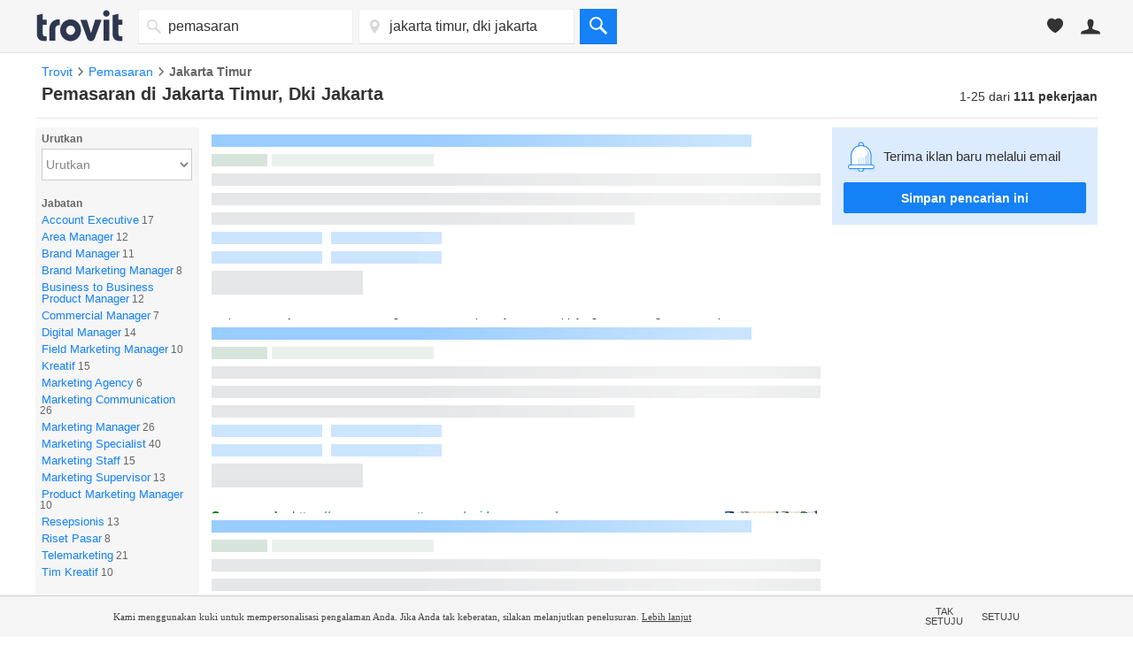

--- FILE ---
content_type: text/html; charset=utf-8
request_url: https://lowongan.trovit.co.id/pemasaran-jobs-in-jakarta-timur,-dki-jakarta
body_size: 42919
content:
<!DOCTYPE html>
<html lang="id">
<head>
<meta http-equiv="Content-Type" content="text/html; charset=utf-8" />
<meta http-equiv="X-UA-Compatible" content="IE=edge" />
<link rel="shortcut icon" href="//st1.trov.it/images/new/jobs/favicon.ico" />
<link rel="dns-prefetch" href="//st1.trov.it/"> <link rel="preconnect" href="https://www.google.com/adsense/search/ads.js"> <style> a,b,body,center,dd,div,dl,dt,em,fieldset,form,h1,h2,h3,h4,h5,h6,html,i,iframe,img,label,li,ol,p,small,span,strong,table,td,th,thead,tr,u,ul{margin:0;padding:0;border:0;font:inherit;vertical-align:baseline}html{min-height:100%;height:auto;position:relative;overflow-y:scroll}body{line-height:1;display:flex;flex-direction:column;min-height:100vh}b,strong{font-weight:700}ol,ul{list-style:none}table{border-collapse:collapse;border-spacing:0}body,button,input,textarea{color:#333;font-size:12px;font-family:"Helvetica Neue",Helvetica,Arial,sans-serif}button{cursor:pointer;font-size:14px}a{color:#2200c1;text-decoration:none}a:hover{color:#f60}.msg_error,.msg_info,.msg_ok{display:block;border-width:1px;border-style:solid;line-height:18px;margin-bottom:20px;margin-top:0!important;padding:5px;text-align:center;border-radius:5px}.msg_ok{background-color:#fbffea;border-color:#b0c83f;color:#70860b!important}.msg_error{background-color:#fff3f1;border-color:#e5998c;color:#e82f11!important}.msg_error a,.msg_ok a,a:hover{text-decoration:underline}form input.field-error{border:1px solid #e5998c}.btn{padding:7px 21px;font-size:16px;display:inline-block;margin-bottom:0;border-radius:2px;border:1px solid;text-align:center;vertical-align:middle;font-weight:700;line-height:1.43;-webkit-user-select:none;-moz-user-select:none;-ms-user-select:none;user-select:none;white-space:nowrap;cursor:pointer;font-family:"Helvetica Neue",Helvetica,Arial,sans-serif;-webkit-font-smoothing:antialiased;background-color:#d9d9e2;border-color:#d9d9e2 #d9d9e2 #999;color:#565a5c;text-decoration:none;-webkit-box-sizing:border-box;-moz-box-sizing:border-box;box-sizing:border-box}.btn:visited,.main-header .header-options-right .header-option-button.header-account .header-account-link-list li:hover a span,body.home .main-header .header-options-right .header-option-button.header-account .header-account-link-list li:hover a span{color:#fff}.btn-primary.btn{border-color:#ff8b02 #ff8b02 #c25f00;background-color:#ff8b02;color:#fff}.btn-primary.btn.hover,.btn-primary.btn:focus,.btn-primary.btn:hover{border-color:#ffae03 #ffae03 #d55f00;background-color:#ffae03;color:#fff}.btn-secondary.btn{background-color:#0080ff;color:#fff;min-width:100%}.btn-secondary.btn.hover,.btn-secondary.btn:focus,.btn-secondary.btn:hover{border-color:#0080ff;background-color:#0080ff;color:#fff}.btn:focus,.btn:hover{background-color:#e6e6e6;border-color:#e6e6e6 #e6e6e6 #999;color:#565a5c;text-decoration:none}.btn.btn-block{width:100%}.btn.btn-big{padding:12px 21px}.btn.btn-extra{padding:20px 21px}.btn.btn-small{padding:3px 9px;font-size:14px}body .ui-widget{font-size:11px;z-index:100}#content{clear:both;z-index:1;zoom:1;*zoom:1;display:block;margin:0 auto}#content,#head_main_left{width:1200px;padding:0}#content:after,#content:before{content:"";display:table;line-height:0}.centered-layout,.content{margin:0 auto;width:1200px}#content:after,.centered-layout{clear:both}.clear{clear:both}.clear10,.clear20{clear:both;height:10px}.clear20{height:20px}input:-moz-placeholder,textarea:-moz-placeholder{color:#a9a9a9!important}.is-hidden{display:none!important}.is-link{color:#1481f7;text-decoration:none;cursor:pointer}.is-link:hover{text-decoration:underline}.favorite-button{font-size:12px;padding:4px 2px 4px 0;display:inline;color:#b4b4b4;cursor:pointer;visibility:hidden}.favorite-button .ti-star{font-size:14px;margin-right:3px;position:relative;top:1px}.favorite-button.active{color:#ecc862;visibility:visible}.favorite-button:hover,.item h4 a{text-decoration:underline}.layer-inner.report-spam-inner{width:530px;font-size:14px}.report-spam p{margin-bottom:15px}.report-spam input{margin-right:10px}.report-spam label{display:block;margin-bottom:5px}.serp-report-link.sended{cursor:default;margin-top:22px;text-decoration:none}.serp-report-link.sended:hover{text-decoration:none}.no-image{display:block;position:absolute;background-color:#f3f3f3;width:100%;height:100%;top:0;left:0;z-index:1}.no-image svg{fill:#cdcdcd;position:absolute;left:calc(50% - 30px);top:calc(50% - 30px);width:60px;height:60px}.total_count br,.ui-helper-hidden-accessible{display:none}body#homes .favorite-serp{width:886px}.favorite-serp{width:692px;margin:20px 0}.favorite-serp li{list-style-type:none}.favorite-view h1{font-size:20px;font-weight:700;margin-bottom:10px}.loader-timer{height:44px;width:44px;border-width:3px;border-style:solid;border-color:rgba(112,112,112,.75) rgba(36,36,36,.25) rgba(36,36,36,.25);border-radius:100%;animation:clockwise .75s linear infinite}@keyframes clockwise{to{transform:rotate(360deg) translatez(0)}}@keyframes counter-clockwise{to{transform:rotate(-360deg) translatez(0)}}#header .header_inner,#header .inner{width:1200px}.left_column{float:left;width:185px;margin:10px 10px 0 0}#right_sidebar{float:right;width:300px}#right_sidebar,#search_column_content{position:relative}.main{float:left;width:692px;display:inline;padding:10px 0 20px}#search-criteo{margin-bottom:15px;margin-top:15px}#list_head{width:1200px;padding:0 0 1em;clear:both;display:table;border-bottom:1px solid #e2e2e2}.list_head_right{float:right;width:20%}.results-counter{display:table;float:right;margin-top:5px}#h1-wrapper{float:left;margin-bottom:5px;font-size:20px;font-weight:700;width:100%}.list_head_left{width:79%;float:left;padding-left:7px}.your_search{margin-right:4px}#list_head h1,.your_search{display:inline}.total_count{line-height:normal;text-align:right;font-size:14px;font-weight:400;position:static;width:auto}.adsense{clear:both;background-color:#fff}#afs_down{border-bottom:0}.list,.serp-list{list-style:none;margin-bottom:1.2em}#wrapper_listing,.wrapper_listing{display:block;background-color:#fff}.resultsMessage{font-size:16px;margin:1.6em 0}.resultsMessage p>strong{display:block;margin-bottom:.5em;font-size:18px}.counterBox{float:right;clear:both;display:block;margin:2px 4px;padding:2px 0 1px;border:1px solid #fff;border-radius:4px;font-size:12px}.counterCurrent,.counterMax{padding:0 3px}.search-no-where{width:100%;font-size:1.3em;background-color:#ff8b02;color:#fff3f1;padding:20px 22px;margin:-4px 10px 10px 0;transition:opacity .5s ease-out;position:relative;display:block;box-sizing:border-box}.search-no-where:before{width:0;height:0;border-left:10px solid transparent;border-right:10px solid transparent;border-bottom:12px solid #ff8b02;content:'';position:absolute;left:420px;top:-10px}.close-no-where{position:absolute;top:6px;right:6px;color:#666;cursor:pointer;font-size:.8em}.jobs-publish-button-bottom{text-align:center;margin:30px 0 20px}#alert_ad .item{background:#fefee9}.landing-new-title{background:#ddecfd;background-image:url(/images/global/alertbox/bell_new_title.png);background-position:25px center;background-repeat:no-repeat;background-size:46px 52px;margin:0 0 15px;padding:10px 20px 10px 95px;font-size:21px;line-height:1.2;color:#1481f7;display:flex;align-items:center;min-height:63px}@media (min--moz-device-pixel-ratio:1.5),(-webkit-min-device-pixel-ratio:1.5),(min-device-pixel-ratio:1.5),(min-resolution:144dpi),(min-resolution:1.5dppx){.landing-new-title{background-image:url(/images/global/alertbox/bell_new_title@2x.png)}}.landing-more-ads{margin:40px 0 20px;font-size:25px;font-weight:500;padding-left:12px}#jobs #no_results_info{width:100%!important}h3.few-results-title{font-size:1.15rem;font-weight:700;margin-bottom:10px;color:#424242}.few-results-address{font-size:.75rem;font-weight:700;color:#f48427}.dfp_container{display:block;text-align:center}#serp_top_mpu{padding:2em 0;margin-bottom:1em;margin-top:-1.4em}.containerSelectBox .dynHolder,.containerSelectBox .sbHolder{float:left;width:160px;height:38px;cursor:pointer;font-size:14px;position:relative;background-color:#fff;border:1px solid #eee;border-bottom:1px solid #ddd;border-right:0}.containerSelectBox .sbToggle .sp{background-image:none;border-left:4px solid transparent;border-right:4px solid transparent;border-top:5px solid #666;top:16px;right:9px}.containerSelectBox .sbHolder.sbToggleOpen .sbToggle .sp{border-left:4px solid transparent;border-right:4px solid transparent;border-bottom:5px solid #666;border-top:none}.containerSelectBox .dynSelector,.containerSelectBox .sbSelector{height:37px;left:0;line-height:38px;width:140px;z-index:9999}.containerSelectBox .dynOptions,.containerSelectBox .sbOptions{width:240px;z-index:9999;top:34px}.dynHolder,.sbHolder{background-color:#fff;border:1px solid #d3d3d4;cursor:pointer;float:left;height:20px;position:relative;width:100px;z-index:2}.dynHolder.selected,.sbHolder.selected{background-color:#f8f8f8;background:linear-gradient(linear,0% 0%,0% 100%,from(#fefefe),to(#f0f0f0))}.dynSelector,.sbSelector{color:#666;display:block;height:20px;left:0;outline:none;overflow:hidden;position:absolute;text-indent:7px;text-overflow:ellipsis;top:0;white-space:nowrap;width:80px}.dynSelector:hover,.dynSelector:link,.dynSelector:visited,.sbSelector:hover,.sbSelector:link,.sbSelector:visited{color:#666;outline:none;text-decoration:none}.sbHolder.sbToggleOpen .sbToggle .sp,.sbToggle .sp{border-left:3px solid transparent;border-right:3px solid transparent}.sbToggle .sp{background:#fff;height:0;overflow:hidden;position:absolute;right:5px;top:11px;width:0;border-top:3px solid #333}.sbHolder.sbToggleOpen .sbToggle .sp{border-bottom:3px solid #ccc;border-top:none}.sbGroup{border-bottom:1px dotted #e2e2e2;color:#999;display:block;padding:7px 0 7px 3px;cursor:default}.dynOptions,.sbOptions{background-color:#fff;border:solid 1px #e1e0e0;list-style:none;left:-1px;margin:0;padding:0;position:absolute;top:32px;width:160px;z-index:9999;overflow-y:auto}.sbOptions li.open_input,.sbOptions li.open_message{background:#f1f1f1;border-bottom:solid 1px #e2e2e2;display:block;outline:none;padding:4px 5px}.sbOptions li.open_input input{border:solid 1px #999;font-size:11px;padding:3px;width:93%}.dynOptions a,.sbOptions a{padding:.6em;display:block}.dynOptions a:link,.dynOptions a:visited,.sbOptions a:link,.sbOptions a:visited{color:#333;text-decoration:none;border-bottom:1px dotted #eee}.dynOptions a:hover,.sbOptions a:hover{background-color:#e8e8e8}.sbOptions li.last a{border-bottom:none}.sbToggle{display:block;font-size:16px}.sbHolderMini .sbToggle{height:20px;margin-top:-5px}.dynData{display:none;padding:10px 0 10px 10px}.containerSelectBox .dynSelector,.containerSelectBox .sbSelector{*padding-right:0;_padding-right:0;*width:155px;_width:155px}.dynSelector,.sbSelector{*padding-right:0;_padding-right:0}.sbHolder.sbToggleOpen .sbToggle .sp,.sbToggle .sp{_border-left:3px solid #fff;_border-right:3px solid #fff}.home .containerSelectBox .dynHolder,.home .containerSelectBox .sbHolder{height:46px;width:184px;text-align:left}.home .containerSelectBox .dynSelector,.home .containerSelectBox .sbSelector{line-height:44px;height:44px;padding-left:6px;width:179px;color:#2e374f}.home .containerSelectBox .sbToggle .sp{top:21px}.item{width:670px;display:block;overflow:hidden;position:relative;padding:12px 10px;border-left:3px solid #fff;border-bottom:1px solid #f3f3f3}.item:hover{background-color:#f9f9f9;border-left:3px solid #ff8b02}.item,.item.sponsored:hover{cursor:pointer}.item-visited{opacity:.6}.item-info{width:555px;float:right}.item .premium_batch{color:#676767;margin-bottom:5px;display:block}.item-photo{width:100px;float:left;overflow:hidden}.item-image,.item-image .image{width:100px;height:75px;position:relative}.item-image .image{border:none;float:left;display:block;text-align:center}.item-image img{width:100px;height:75px;font-size:10px;max-width:100px;max-height:75px}.item-image .lazyImage{opacity:0;transition:opacity .8s ease-out}.item-image .lazyImage.visible{opacity:1}.item-image img.scaleWidth{width:100px;height:auto;max-height:75px}.item-image img.scaleHeight{height:75px;width:auto;max-width:100px}.item-image .no-image svg{margin-top:-4px}.item-image-info{width:100px;height:18px;background-color:#000;background-color:rgba(0,0,0,.4);position:absolute;bottom:0;left:0;display:block;z-index:2;color:#fff}.item-image-number{bottom:2px;color:#fff;font-size:11px;font-weight:400;position:absolute;right:5px;z-index:3}.item-image-number .ti-placeholder{font-size:12px;margin:0 3px 0 0;position:relative;top:1px}.item .item-source{color:#708300;font-size:11px;display:inline-block;margin-top:8px;clear:both}.item .info .image .imagePlaceholder{margin-top:-22px}.item .leftInfo{float:left;width:430px}.item h4{width:100%;font-size:16px;margin-bottom:3px}.item h4 a{font-weight:700}.item h4 a:visited,.item-visited h4 a{color:#551a8b}.item h5{color:#999;font-size:12px;font-weight:400;margin:0 0 5px;width:100%}.item .is_fresh{padding:1px 3px;border-radius:3px;background-color:#ff8b02;color:#fff;font-size:10px;font-weight:100;text-transform:uppercase;cursor:default;margin-right:2px;position:relative;top:-1px}.item .date{display:inline;color:#666}.item .description{color:#000;line-height:17px;width:100%;display:inline}.item .auspicio_por{color:#ff8b02;font-weight:700}.item .description small,.item .description small a{font-size:11px;color:#999}.item .eco-details{margin-top:2px;font-size:11px;color:#b4b4b4}.item .item-actions{clear:both;padding:4px 0 0}.item .favorite-button{font-size:11px;margin-right:10px}.item .serp-report-link{font-size:11px;display:inline;color:#b4b4b4;padding:1px 0 2px;visibility:hidden}.item .rightInfo{padding-bottom:40px;float:right;text-align:right;width:110px}.item .price{font-size:14px;font-weight:700;min-height:21px;text-align:right;color:#333;white-space:nowrap}.item .price .ti-down2{color:#bfc407}.item .price-old{text-decoration:line-through;color:#999;display:block;line-height:20px}.item .no-price,.item .price-old{font-size:12px;font-weight:400}.item .per_day{display:inline-block;font-size:11px;white-space:normal}.item .bath,.item .doors,.item .floorArea,.item .max_people,.item .mileage,.item .numPictures,.item .room,.item .year{border-top:1px dotted #e2e2e2;color:#999;height:22px;line-height:22px;font-size:12px;text-transform:uppercase}.item .rightInfo .btn{font-size:13px;position:absolute;bottom:12px;right:10px;padding:4px 9px;visibility:hidden;letter-spacing:.5px;z-index:1}.item.sponsored .rightInfo{position:relative;padding-bottom:32px}.item.sponsored .rightInfo .btn{right:0;bottom:0}.item:hover .favorite-button,.item:hover .rightInfo .btn,.item:hover .serp-report-link{visibility:visible}#header .logo:hover,#paginate a:hover,.indeed-link:hover{text-decoration:none}.item-jobs h5{color:#000;font-size:15px;margin-bottom:3px}.item-jobs .company-address{color:#666}.item-jobs .description,.whereStep .whereStep_flexible label{font-size:13px}.isLandingPage .item-jobs .description{display:block;padding-bottom:6px}.item-jobs .description small{color:#708300;font-size:11px}.item-jobs .sponsored-by{color:#ff8b02;font-size:11px;font-weight:700}.item-jobs .trovit-stars-small{display:inline-block;margin:0 2px}.item-jobs .review-count{color:#666;position:relative;top:-1px;font-size:12px}.item-jobs .address_new_ad{color:#666}.item-jobs .rightInfo,.item-jobs.sponsored .rightInfo{display:block;position:absolute;right:0;bottom:0}.item-jobs.sponsored .rightInfo .btn{bottom:12px;right:10px}.item-jobs .item-info{width:100%;float:none}.item .sponsored_by{color:#ff8932;font-weight:700}@media only screen and (min-device-width:768px) and (max-device-width:1024px){.item .favorite-button,.item .rightInfo .btn,.item .serp-report-link{visibility:visible}}#paginate{font-size:15px;text-align:center;line-height:35px;clear:both}#paginate strong{background:#bfc407;color:#fff;margin:0 5px;padding:1px 7px 3px;border-radius:3px}#paginate a{margin:0 2px;padding:2px 7px 3px;border-radius:3px}#paginate a:hover{background:#2200c1;color:#fff}#search_down{margin:20px 0 10px;font-size:16px;text-align:center}#no_results,#no_results_info{font-size:16px;text-align:left;clear:both}#no_results{background:#fdffe2;padding:1em;border-radius:8px;margin:1em 1em 1em 0}#no_results p{margin-bottom:30px}#no_results_info{color:#424242;width:900px;margin:1em}#no_results_info h1,#no_results_info h4{font-weight:700;font-size:20px;margin-bottom:10px}#no_results_info h4{font-size:18px}#no_results_info li,#no_results_info p{font-size:1em}#no_results_info ul{margin-bottom:20px;list-style-position:inside;list-style-type:disc}#no_results_info li{margin:.7em 0}#no_results_info a{text-decoration:none;color:#0c89f7}#no_results_info a:hover,.filters-remove-all:hover,.newResultsElement a{text-decoration:underline}.filtersboxRemover{display:inline}#no_results_info .filtersboxRemover ul{margin-bottom:0;padding-left:2.5em;list-style-type:none}.filters-remove-all{color:#0c89f7;cursor:pointer}.filter-remove-icon{display:inline-block;cursor:pointer;margin-left:2px}.filter-remove-icon svg{fill:#777;margin-top:-1px;width:14px;height:14px;display:inline-block;vertical-align:middle}.filter-remove-icon:hover svg{fill:#0c89f7}#search button>span,.no-results #h1-wrapper,.no-results #list_tools,.no-results #similar_searches,.no-results .total_count{display:none}.newResultsElement{font-size:16px}.newResultsElement a{font-style:italic}.oldResultsElement{font-size:16px;padding-bottom:10px}.suggestion-block,.suggestion-wrapper{display:inline-block;width:99%;box-sizing:border-box}.suggestion-block{background-color:#f3f3f3;padding:20px;margin:10px;text-align:center;width:30%}.suggestion-block:first-child{margin-left:0}.suggestion-block .block-title{font-size:14px}#footer h3,.suggestion-block .block-city{font-size:16px;font-weight:700}.suggestion-block .block-results{font-size:12px;color:#7b7b7b}.suggestion-block a{text-decoration:none;color:#0c89f7}.logo{display:block;position:relative}.logo-trovit svg{fill:#2e374f;width:80px}.logo-vertical-homes svg{fill:#1481f7}.logo-vertical-cars svg{fill:#f24c4c}.logo-vertical-jobs svg{fill:#1cd366}.logo-vertical-products svg{fill:#f48427}#header{-webkit-font-smoothing:antialiased;-moz-osx-font-smoothing:grayscale;margin-bottom:1em;background-color:#f6f6f7;border-bottom:1px solid #e1e0e0}.header_inner{*zoom:1;display:block;margin:0 auto;padding:.8em 0}.header_inner:after,.header_inner:before{content:"";display:table;line-height:0}.header_inner:after{clear:both}.headerLogo .header_inner{padding:.8em}.headerCommon .header_inner{width:1200px}.headeNoUser .header_inner{width:970px}#search button,.header_inner_left{float:left;display:block}#header .logo{float:left;margin-right:1.3em;text-decoration:none}#footer_links li,#header .logo-trovit,#header .logo-vertical{display:inline-block}#header .logo-trovit svg{width:100px;height:38px}#header .logo-vertical svg{width:42px;height:32px}#header .logo-vertical-homes svg{width:40px;height:34px}.header_user{float:right;font-size:12px;left:1em}#search,.header_user>li{float:left}.header_user .link_icon{width:40px;height:40px;display:block;text-align:center}.header_user .link_name{float:left;color:#ff7f00;padding:1em 1em 1em 0;line-height:1.4;font-weight:700;margin-left:-2px}.header_user .link_list{display:none;min-width:200px;background-color:#fff;position:absolute;top:40px;right:0;z-index:10;box-shadow:0 1px 4px 0 rgba(0,0,0,.2)}.header_user .link_list a{padding:1em;display:block;color:#333;text-decoration:none}.header_user .link_list a:hover{text-decoration:none;background-color:#e8e8e8}.header_user .link_list a.user_email{font-weight:700;text-align:center;background-color:#eee}.header_user .link_block{display:block;overflow:hidden}.header_user .link_block:hover{background-color:#e8e8e8}#footer .icon_list>li>a,.header_user,.header_user li:hover .link_list{display:block}.header_favorite,.header_user,.header_user_account{position:relative}.header_user_account .link_icon{float:left;line-height:2.6}.header_user_account .link_icon svg{width:22px;height:22px;fill:#333;vertical-align:bottom}.header_user_account .link_name{margin-left:0;color:#333;font-weight:400}.headerLogoPyaLink .header_user_account .link_list{left:0;right:auto}.header_favorite:hover{cursor:pointer;background-color:#e8e8e8}.header_favorite .link_name{color:#333;font-weight:400}.header_favorite .link_icon{float:left;line-height:2.4;position:relative}.header_favorite .link_icon svg{width:18px;height:18px;fill:#333;vertical-align:bottom}.header_favorite .favorite-counter{color:#fff;display:block;line-height:1;font-size:10px;visibility:hidden;border-radius:2px;padding:.3em .5em;background-color:#ca3f37;position:absolute;top:-2px;right:0;z-index:10}.header_user_publish .link_icon{float:left;line-height:2.4}#search button svg,.header_user_publish .link_icon svg{width:20px;height:20px;fill:#ff7f00;vertical-align:bottom}.header_user_curriculum .link_icon{float:left;line-height:2.7}.header_user_curriculum .link_icon svg{width:22px;height:22px;fill:#ff7f00;vertical-align:bottom}#search #what_d,#search #where_d,#search select{float:left;-webkit-appearance:none;-moz-appearance:none;appearance:none;border-radius:0;border:1px solid #eee;font-family:"Helvetica Neue",Helvetica,Arial,sans-serif;border-bottom:1px solid #ddd}#search select{color:#666;cursor:pointer;position:relative;padding-left:.5em;background-color:#fff;border-right:0;font-size:14px;width:161px;height:40px}#search button{border:none;padding:0;*border:0;line-height:1;font-size:14px;width:42px;height:40px;background-color:#1481f7;border-bottom:1px solid #1271d8}#search button svg{fill:#fff;vertical-align:middle}#search #what_d,#search #where_d{height:22px;font-size:16px;line-height:1.4;width:320px;padding:.5em .5em .5em .7em}#search .simple-field{float:left;position:relative;margin-right:.5em}#search .simple-field svg{width:16px;height:16px;fill:#d8d8d8;position:absolute;top:12px;left:10px;z-index:10}#search .simple-field #what_d,#search .simple-field #where_d{padding-left:2.1em;width:200px}.list_1,.list_2,.list_3,.list_4{*zoom:1;display:block;margin:0 auto}#footer:after,#footer:before,#footer_share .content:after,#footer_share .content:before,.list_1:after,.list_1:before,.list_2:after,.list_2:before,.list_3:after,.list_3:before,.list_4:after,.list_4:before{content:"";display:table;line-height:0}#footer:after,#footer_share .content:after,.list_1:after,.list_2:after,.list_3:after,.list_4:after{clear:both}.list_1>li,.list_2>li,.list_3>li,.list_4>li{text-align:center}.list_1{width:110px}.list_1 li,.list_2 li,.list_3 li,.list_4 li{float:left;-webkit-box-sizing:border-box;-moz-box-sizing:border-box;box-sizing:border-box;padding:0 2%;width:100%}.list_2{width:220px}.list_2 li,.list_3 li,.list_4 li{width:50%}.list_3{width:330px}.list_3 li,.list_4 li{width:33.3333333333%}.list_4{width:440px}.list_4 li{width:25%}.icon svg{margin-bottom:.6em}.icon:hover,.icon:hover svg{opacity:.75}.icon-homes svg{fill:#1481f7}.icon-cars svg{fill:#f24c4c}.icon-jobs svg{fill:#1cd366}.icon-products svg{fill:#f48427}.icon-android svg,.icon-apple svg,.icon-facebook svg,.icon-gplus svg,.icon-twitter svg{width:26px;height:26px;fill:#acacac}.size-flag{width:24px;height:24px;display:inline-block;background-size:24px 24px;margin-right:2px;border-radius:50%;box-shadow:0 0 5px rgba(0,0,0,.5)}#country_selector{position:absolute;right:0}#country_selector .size-flag{float:left;display:inline-block;margin-right:.5em}#country_selector .country{line-height:28px;display:inline-block;text-transform:uppercase}#country_selector svg{fill:#a3a7b1;width:16px;height:42px}@media (max-width:1200px){#footer{width:1200px}}@media (min-width:1201px){#footer{width:100%}}#footer{*zoom:1;font-size:14px;line-height:14px;color:#747b8a;border-top:2px solid #fff;background-color:#f5f5f5;margin:auto auto 0}#footer h3{font-size:13px;line-height:1.5;margin-bottom:.8em}#footer_share{padding-top:2em}#footer_share .grid4>div,#footer_share .grid5>div{float:left;margin-right:1%;overflow:hidden}#footer_share .grid4>div{width:24.25%}#footer_share .grid5>div{width:19.2%}#footer_share .grid4>div:last-child,#footer_share .grid5>div:last-child{margin-right:0}#footer_share .content{*zoom:1;padding-bottom:2em;border-bottom:2px solid #ededed}#footer_share .icon{width:26px;height:auto}#footer_share .footer-logo-container{display:flex;flex-direction:column}[dir=rtl] #footer_share .footer-logo-container{direction:ltr;align-items:flex-end}#footer_share .footer-logo-container .logo-trovit svg{width:75px;height:30px;fill:#2e374f}#footer_share .footer-logo-container .logo-lifull-connect svg{width:189px;height:23px}#footer_share .footer-logo-container .logo-trovit-container{display:flex;align-items:flex-end;margin-bottom:.4em}#footer_share .footer-logo-container .logo-trovit-container .logo-by{align-self:flex-end;padding:3px;font-weight:700}#footer_share .guide-links a,#footer_share .guide-links li,#footer_share .guide-links ul{margin-bottom:.2rem;display:block;color:#747b8a;font-size:12px}#footer_share .guide-links a{text-decoration:none}#footer_links a:hover,#footer_share .guide-links a:hover,#footer_share .guide-links li,#footer_share .guide-links ul{text-decoration:underline}#footer_share .vertical-switcher li,#footer_share .vertical-switcher ul{width:auto}#footer_share .vertical-switcher li{padding:0;margin-right:.9em}#footer_share .social-networks svg,#footer_share .vertical-switcher svg{width:26px;height:26px}#footer_share .social-networks li,#footer_share .social-networks ul{width:auto}#footer_share .social-networks li{padding:0;margin-right:.9em}#footer_links .content{padding:0;font-size:12px;position:relative}#footer .icon_list>li{float:left;margin-right:.8em}#footer_links{padding:1em 0;overflow:hidden;min-height:30px}#footer_links li:after{content:"·";margin:0 .2em 0 .5em}#footer_links li:last-child:after{content:"";margin:0 .5em}#footer_links a{color:#747b8a;font-size:12px;line-height:1.7;text-decoration:none}#footer_links .corporative-links{float:left;width:86%;margin-top:4px}#footer_links .links,#right_sidebar .sticky-alertbox svg.bell{float:left}#colorbox{position:absolute}#cboxOverlay,#cboxWrapper,#colorbox{top:0;left:0;z-index:99;overflow:hidden}#cboxWrapper{position:absolute;max-width:none}#cboxOverlay{position:fixed;width:100%;height:100%}#cboxBottomLeft,#cboxMiddleLeft{clear:left}#cboxContent{position:relative}#cboxLoadedContent{overflow:auto;-webkit-overflow-scrolling:touch}#cboxTitle,.alertBox .msg_message.msg_ok{margin:0}#cboxLoadingGraphic,#cboxLoadingOverlay{position:absolute;top:0;left:0;width:100%;height:100%}#cboxClose,#cboxNext,#cboxPrevious,#cboxSlideshow{cursor:pointer}.cboxPhoto{float:left;margin:auto;border:0;display:block;max-width:none;-ms-interpolation-mode:bicubic}.cboxIframe{width:100%;height:100%;display:block;border:0;padding:0;margin:0}#cboxContent,#cboxLoadedContent,#colorbox{box-sizing:content-box;-moz-box-sizing:content-box;-webkit-box-sizing:content-box}#cboxOverlay{background:#000}#colorbox{outline:0;border-radius:6px}.layer{background:0 0 rgba(0,0,0,.3);position:relative}.layer-inner{background-color:#fff;border:0 none;overflow:hidden;max-width:810px}.layer-inner.report-spam-inner{border-radius:6px;max-width:410px}.layer h5{color:#424242;font-size:18px;font-weight:700;padding:24px;background-color:#fff;text-transform:none}.layer-content{display:block;padding:0 25px 20px}.layer .close{display:block;background-color:transparent;border:0;border-radius:0;padding:5px;color:#fff;font-size:16px;line-height:7px;position:absolute;top:12px;right:15px;cursor:pointer}.alertBox{font-size:14px;position:relative;clear:both}.alert-close-alternative{display:none}.alertBox form{background:0 0 #f6f6f7;padding:13px;margin-top:10px}.alertBox-title{margin:0 0 16px;font-size:15px;font-weight:700}.alertBox .msg_message{margin:0 0 18px}.alertBox-currentSearch svg,.alertBox-title svg{fill:#666;margin-right:.35em;width:15px;height:15px;position:relative;top:1px}.alertBox-currentSearch{margin-bottom:23px}.alertBox-currentSearch-title{display:block;margin-bottom:8px}.alertBox.alertbox-bell-pop button[type=submit]{width:100%;margin-bottom:.8em;margin-top:0}.alertBox-currentSearch svg{fill:#bfc407;margin-right:5px;font-size:16px}.alertBox-suggest-txt{font-size:13px;margin:0 0 3px}.alertBox-suggest{margin:0 0 16px;display:none}.alertBox-suggest li{margin-bottom:4px}.alertBox-input-placeholder{position:relative;display:inline;margin-right:10px}.alertBox-suggest input{width:16px;height:16px;position:relative;top:2px}.alertBox-email{font-size:14px;border:1px solid #ccc;border-radius:3px;color:#333;height:16px;margin:0;padding:7px 5px;min-width:200px}.alertBox .btn{margin-top:-3px;line-height:22px}.alertBox-legal{align-items:flex-start;font-size:11px;color:#777;display:flex;margin-bottom:1em}.alertBox .alertBox-legal input[type=checkbox]{margin:0 5px 0 0}.alertBox-legal a{color:#777;cursor:pointer}.alertBox-oneClick{color:#2200c1;cursor:pointer}.alertBox-legal a,.alertBox-oneClick:hover,.filter-list li a:hover,.filter-list li span:hover{text-decoration:underline}.alertBox.alertBoxBottom{width:100%;display:inline-block;margin-top:15px;margin-bottom:1.2em}.alertBox.alertBoxBottom .alertBox-email{min-width:350px}.alertBox.alertBoxRightColumn{width:100%;margin-bottom:15px}.alertBox.alertBoxRightColumn .alertBox-email{width:94%;padding:3%;display:block}.alertBox.alertBoxRightColumn .alertBox-input-placeholder{display:block;margin-right:0;margin-bottom:1em}.alertBox.alertBoxRightColumn .btn.btn-secondary.btn-small{width:100%;padding:2%;display:block}#popup_similars .similar_wrapper,.filter-list li ul li ul{margin-bottom:5px}#popup_similars h6,.whereStep h6{font-size:15px;margin-bottom:10px}#popup_similars .status{font-size:15px;margin-right:5px;float:left;clear:left;line-height:26px}#popup_similars .email_alert_search{width:90%;border:1px solid #ccc;border-radius:3px;color:#333;height:16px;margin-right:10px;padding:5px}#jobs #popup_similars .email_alert_search{width:40%;float:left;margin-bottom:6px}#popup_similars.alert_form button{margin:2px 0 0 13px}form.whereStep{display:block;text-align:left;padding:0;margin:0}.filter-company li,.filter-jobs_categories li,.filtersbox .filter-job_type li,.land-pop #popup_similars button,.whereStep .layer-inner{width:100%}.whereStep h6{color:#000;font-size:16px}.whereStep .whereStep-subtitle{margin:10px 0 16px;font-size:13px}.whereStep .whereStep_location{border:1px solid #ccc;border-radius:3px;color:#333;font-size:14px;padding:8px;width:100%;box-sizing:border-box;margin-bottom:30px}.whereStep .whereStep_flexible{margin-top:10px}.whereStep .whereStep_check{width:auto;height:auto}.modal_bottom button,.whereStep .flexibleGeo-title{margin-bottom:10px}.whereStep .flexibleGeoSlider{padding-top:0;display:block;height:70px;position:relative;margin-top:45px}.whereStep .ui-slider-float .ui-slider-handle .ui-slider-tip{visibility:visible;opacity:1;top:-30px}.whereStep .ui-slider-float .ui-slider-handle{border-radius:23px;height:23px;width:23px;top:-9px;margin-left:-11px;border:1px solid #b3b3b3;background-color:#f2f2f2;box-shaddow:1px 1px 2px #000}.whereStep .ui-widget-header{background-color:#ff8522}.whereStep .btn{width:48%;float:left}.whereStep .btn-secondary{float:right}.alertBoxLayer{overflow:hidden;border:0 none;width:520px}.alertBoxLayer.alertBoxLayerNoShow{display:none}#colorbox .alertBoxLayer.alertBoxLayerNoShow,.land-pop .fields_slide input.similars{display:inline-block}.alertBox.alertBoxLayer .alertBox-form{padding:0;border-radius:0;width:100%;margin:0}.alertBoxLayer .alertBox-popup-header{background-color:#bfc407;margin:0 0 20px;padding:0;width:100%}.alertBoxLayer .alertBox-popup-title{color:#fff;font-size:13px;padding:14px 25px 12px;margin:0;border:0;text-transform:uppercase}.alertBoxLayer .alertBox-content{padding:0 25px 20px}.alertBoxLayer .alertBox-email{border-radius:3px;color:#333;font-size:14px;height:17px;padding:8px;width:260px}.alertBoxLayer .alertBox-popup-stamp,.alertBoxLayer .alertBox-popup-title img,.alertClose{display:none}.alertCloud .alertClose{position:absolute;top:5px;right:5px;padding:5px;color:#999;display:block;cursor:pointer}.alertCloud form{padding-top:110px;background-image:url(/images/global/alertbox/1@1x.png);background-position:center 20px;background-repeat:no-repeat;color:#666;margin-top:0}.alertCloud .alertBox-clouds-title{font-size:18px;margin-bottom:20px;text-align:center}.alertCloud .alertBox-title,.alertCloud.alertSuccessful .alertBox-clouds-title{display:none}.alertCloud.alertSuccessful form{padding-top:135px;background-image:url(/images/global/alertbox/2@1x.png);background-position:center 20px}.alertCloud .alertBox-fields button,.alertCloud .alertBox-fields button:active,.alertCloud .alertBox-fields button:focus,.alertCloud .alert_form button,.alertCloud .alert_form button:active,.alertCloud .alert_form button:focus{background-color:#1481f7;border:0 none;border-radius:2px;-webkit-border-radius:2px;-moz-border-radius:2px}.alertCloud .alertBox-fields button:hover,.alertCloud .alert_form button:hover{background-color:#3095ff}.alertBoxAggressiveMode{position:fixed;right:170px;width:350px;height:320px;bottom:-330px;margin:0!important;z-index:2;border:1px solid #d6d6d6;-webkit-transition:bottom 1s ease-out;-moz-transition:bottom 1s ease-out;transition:bottom 1s ease-out}.alertBoxAggressiveMode-visible{bottom:10px;height:auto;z-index:11}.btn.openAlertCTA{position:relative;float:left;display:inline-block;padding-left:38px;margin-left:30px}.btn.openAlertCTA i{position:absolute;top:50%;margin-top:-8px;left:16px}.btn.openAlertCTACreated,.btn.openAlertCTACreated:hover{background-color:#fff;border:1px solid #d1d100;color:#d1d100;transition:all .6s ease-in;cursor:default}#asm-autolist{background:#fff;border:1px solid #ccc;box-shadow:0 2px 0 0 rgba(0,0,0,.05);position:absolute;left:0;z-index:3;width:322px;margin-left:18px;margin-right:18px;margin-top:-16px}.alertBoxLayer #asm-autolist{width:273px;margin:0;top:auto;bottom:24px}.alertCloud #asm-autolist{width:210px;margin:0;top:auto;bottom:22px}.alertCloud .alertBox-input-placeholder{width:auto}#asm-autolist li{padding:8px 3%}#asm-autolist li.is-highlighted{background-color:#f0f0f0}@media (min--moz-device-pixel-ratio:1.5),(-webkit-min-device-pixel-ratio:1.5),(min-device-pixel-ratio:1.5),(min-resolution:144dpi),(min-resolution:1.5dppx){.alertCloud form,.alertbox-bell.alertBoxLayer div.alertBox-content{background-image:url(/images/global/alertbox/1@2x.png);background-size:169px 77px}.alertCloud.alertSuccessful form{background-image:url(/images/global/alertbox/2@2x.png);background-size:160px 95px}}.alert-suggested-second-step{display:table;width:100%}.alert-suggested-second-step svg{width:20px;height:30px;fill:#c6cb04;float:left}.alert-suggested-second-step-head{float:right;width:245px;clear:right;font-size:.9em}#popup_similars .alert-suggested-second-step-head h6{font-weight:700;font-size:1.1em;margin:0 0 .3em;padding:0}.alert-suggested-second-step fieldset{width:100%;clear:both;display:table;padding-top:20px}.alert-suggested-second-step label{width:100%;clear:both;display:block;margin-top:10px}.alert-suggested-second-step .btn.btn-secondary.btn-small{margin-top:20px}.alertBoxLayer{background-color:#dcebfe;-webkit-font-smoothing:antialiased;-moz-osx-font-smoothing:grayscale}.alertBoxLayer .alertBox-popup-header{border:none}.alertBoxLayer .alertBox-popup-title,.alertBoxLayer svg{display:none}.alertBoxLayer .alertBox-title{color:#333;font-size:14px;line-height:1.4;text-align:center;padding:0;margin-bottom:2em}.alertBoxLayer .alertBox-currentSearch-title{margin-bottom:1em}.alertBoxLayer .alertBox-currentSearch-content,.alertBoxLayer .alertBox-suggest span,.ui-menu-item strong{font-weight:700}.alertBoxLayer form{background:0 0 #dcebfe}.alertBoxLayer .alertBox-suggest-txt{font-size:14px;margin-bottom:1em}.alertBoxLayer .alertBox-email{border:none;background-color:#fff}.alertBoxLayer button[type=submit].btn,.alertbox-bell-pop.alertBoxLayer button[type=submit].btn{color:#fff;text-decoration:none;border-color:#ffa235;background-color:#ffa235;padding:5px 8px;border-radius:4px;min-width:180px;margin-top:0}.alertBoxLayer .alertBox-legal{font-size:12px}.alertbox-bell-pop.alertBoxLayer{width:380px}.alertbox-bell-pop.alertBoxLayer form{background-color:#f6f6f7}.alertbox-bell-pop.alertBoxLayer .alertBox-title{margin-bottom:.5em}.alertbox-bell-pop.alertBoxLayer .alertBox-content{padding-top:125px;background-image:url(/images/global/alertbox/1@1x.png);background-position:center 35px;background-repeat:no-repeat}.alertbox-bell-pop #popup_similars h6,.alertbox-bell-pop.alertBoxLayer .alertBox-content .alertBox-clouds-title{font-size:18px;margin:10px 0 20px;text-align:center}#jobs .alertbox-bell-pop.alertBoxLayer .alertBox-email{max-width:310px;margin-bottom:1em}.alertBoxLayer .alertBox-input-placeholder{width:100%;margin:0}.alertBoxLayer .alertBox-input-placeholder input{border-radius:0;padding:.8em;font-size:14px}.alertbox-bell-pop.alertBoxLayer button[type=submit].btn{width:100%;border-color:#0285f2;background-color:#0285f2;vertical-align:top}.alertCloud.alertbox-bell .alertBox-input-placeholder{position:relative;display:block;margin-bottom:10px;margin-right:0}.alertCloud.alertbox-bell .alertBox-input-placeholder .alertBox-email{width:100%;display:block;max-width:312px}.alertbox-bell-pop #popup_similars{background-image:url(/images/global/alertbox/bell-smile.png);background-size:169px 77px;padding:125px 1.5em 1.5em;background-position:center 25px;background-repeat:no-repeat;background-color:#f6f6f7;margin:0}.alertbox-bell-pop.alertCloud #popup_similars{padding:125px 0 0;background-position:center 35px}#jobs .alertbox-bell-pop #popup_similars{padding:125px 1.5em 1.5em;background-position:center 37px}.alertbox-bell-pop #popup_similars .similar_wrapper{position:relative;clear:both}#jobs .alertbox-bell-pop #popup_similars .similar_wrapper{overflow:hidden}.alertbox-bell-pop #popup_similars .status{position:absolute;top:10px;left:10px;display:block}#jobs .alertbox-bell-pop #popup_similars .status{top:0}.alertbox-bell-pop #popup_similars .similars{padding-left:20px}#jobs .alertbox-bell-pop #popup_similars .similars{width:39%;margin-right:0}#jobs .alertbox-bell-pop #popup_similars .similars.what{margin-right:13px}#jobs .alertbox-bell-pop #popup_similars.alert_form button.btn.btn-secondary{width:100%;margin:10px 0}.alertbox-bell-pop.alertSuccessful #popup_similars{background-image:url(/images/global/alertbox/bell-happy.png);padding-top:130px;padding-bottom:20px!important}.alertbox-bell-pop.alertSuccessful .msg_ok{margin:10px 0 0;text-align:center}.alertbox-bell-pop .land-close{position:absolute;top:11px;right:20px;display:block;cursor:pointer;color:#666;font-size:16px}.alertbox-bell-pop.alertBoxLayer .alertBox-email{width:100%;-webkit-border-radius:3px;-moz-border-radius:3px;border-radius:3px;padding:.6em;border:1px solid #ccc}.sticky-alertbox{margin-bottom:0;padding:1.2em 1.2em .75em}.sticky-alertbox .alertBox-currentSearch-content,.sticky-alertbox.alertBox .alertBox-currentSearch svg,.sticky-alertbox.alertBox .alertBox-legal{display:none}.sticky-alertbox.alertBox .alertBox-currentSearch svg.bell{display:inline-block;width:31px;height:35px;margin:0 7px 0 4px}.sticky-alertbox.alertBox .alertBox-currentSearch-title{font-size:15px;line-height:1.2em;margin:3px 0;padding-left:45px;background:url(/images/global/alertbox/bell-sidebar.png) no-repeat 5px 0;background-size:31px 35px;display:flex;align-items:center;min-height:34px}@media (min--moz-device-pixel-ratio:1.5),(-webkit-min-device-pixel-ratio:1.5),(min-device-pixel-ratio:1.5),(min-resolution:144dpi),(min-resolution:1.5dppx){.sticky-alertbox.alertBox .alertBox-currentSearch-title{background-image:url(/images/global/alertbox/bell-sidebar@2x.png)}}.sticky-alertbox.alertBoxRightColumn .btn-secondary,.sticky-alertbox.alertBoxRightColumn .btn-secondary:active,.sticky-alertbox.alertBoxRightColumn .btn-secondary:focus{background:#1481f7;border-color:#1481f7;width:100%}.sticky-alertbox.alertBoxRightColumn .btn-secondary:hover{background:#3095ff;border-color:#3095ff}#content_left .sticky-alertbox{z-index:12}#right_sidebar .sticky-alertbox{z-index:9}.sticky-wrapper.is-sticky>.sticky-alertbox{box-shadow:0 0 4px rgba(0,0,0,.35)}#content_left .sticky-wrapper{height:auto!important}#content_left .dfp-box.top_10{top:10px!important}#right_sidebar .dfp-box.top_10{top:0!important}#right_sidebar .sticky-alertbox .alertBox-title,.similars_filter_column em i,.similars_filter_column span,.sticky-alertbox.alertBox .alertBox-input-placeholder{display:none}.sticky-alertbox.alertBox .alert-suggested-second-step-head{margin-bottom:0}#right_sidebar{padding-top:10px}#jobs .land-pop #popup_similars,#right_sidebar .sticky-alertbox{padding:0}#right_sidebar .sticky-alertbox form{margin-top:0;background:#dcebfe}#right_sidebar .sticky-alertbox .alertBox-currentSearch{margin-bottom:15px}#right_sidebar .js-dfp,.sticky-group .js-dfp{margin-top:10px}.is-sticky .sticky-group .sticky-alertbox{box-shadow:0 0 4px rgba(0,0,0,.35)}.land-pop .fields_slide{padding:115px 20px 20px}.land-pop form{margin:10px 0 20px}.land-pop .fields_slide p{margin:10px 0;clear:both}.land-pop .fields_slide span.status{display:inline-block;vertical-align:top}#jobs .land-pop .fields_slide span.status{margin:1px 10px 15px 0}.land-pop .fields_slide button{width:50%;margin:0 auto;display:block}#jobs .land-pop .fields_slide button{margin:20px auto 0!important}.land-pop #popup_similars{padding:12px 0}#jobs .land-pop #popup_similars button.similars{margin:15px 0 20px;width:100%}.land-pop #popup_similars .msg_ok{margin:0 15px}.land-pop .alertClose.land-close{display:block;background-color:transparent;border:0;border-radius:0;padding:5px;color:#666;font-size:16px;line-height:7px;position:absolute;top:12px;right:15px;cursor:pointer}.alertSuccessful.land-pop #popup_similars{padding-top:130px!important;background-repeat:no-repeat}.favorite-menu{width:320px;background-color:#fff;position:absolute;top:100%;right:-37px;margin:5px 0 0;border:1px solid #e2e2e2;border-radius:4px;box-shadow:0 0 3px #ccc;z-index:10}.favorite-menu-arrow{position:absolute;top:-9px;right:66px}.favorite-menu-arrow:after,.favorite-menu-arrow:before{content:"";width:0;height:0;border-left:10px solid transparent;border-right:10px solid transparent;border-bottom:9px solid #e2e2e2;position:absolute;top:-1px;left:0}.favorite-menu-arrow:after{border-bottom:9px solid #f5f5f5;top:1px}.favorite-menu-head{background-color:#f5f5f5;border-radius:4px 4px 0 0;padding:12px 5px 12px 15px;font-size:14px;font-weight:400}.favorite-menu-head a{display:inline;font-weight:400}.favorite-menu .favorite-item{display:table;clear:both;border-bottom:1px solid #e2e2e2}.favorite-menu .favorite-item:hover{cursor:pointer;background-color:#f4f4f5}.favorite-item-image{display:block;overflow:hidden;float:left;margin-right:10px;text-align:center;position:relative}.favorite-item img,.favorite-item-image{width:100px;height:75px}.favorite-item img.scaleWidth{width:100px;height:auto}.favorite-item img.scaleHeight{height:75px;width:auto}.favorite-item-title{width:200px;padding-right:10px;float:left;font-weight:400;display:block;margin-top:10px;line-height:17px}#jobs .favorite-item-title{width:300px;padding:0 10px;margin:0}#jobs .favorite-item{display:block;min-height:30px;padding:15px 0}.favorite-menu-footer{background-color:#f5f5f5;padding:1em}.favorite-menu-footer a{font-weight:400;font-size:16px;width:100%}.selectize-control{position:relative}.selectize-dropdown,.selectize-input,.selectize-input input{color:#303030;font-family:inherit;font-size:13px;line-height:18px}.selectize-input{cursor:text;border:1px solid #d0d0d0;padding:8px;width:100%;overflow:hidden;position:relative;z-index:1;box-sizing:border-box;box-shadow:inset 0 1px 1px rgba(0,0,0,.1);border-radius:3px}.selectize-control.single .selectize-input.input-active,.selectize-input{background:#fff;display:inline-block}.selectize-input.full{background-color:#fff}.selectize-input.focus{box-shadow:inset 0 1px 2px rgba(0,0,0,.15)}.selectize-input.dropdown-active{border-radius:3px 3px 0 0}.selectize-input>*{vertical-align:baseline;display:-moz-inline-stack;display:inline-block;zoom:1;*display:inline}.selectize-input>input{display:inline-block!important;padding:0!important;min-height:0!important;max-height:none!important;max-width:100%!important;margin:0 1px!important;text-indent:0!important;border:0 none!important;background:0 0!important;line-height:inherit!important;box-shadow:none!important}.selectize-input>input::-ms-clear{display:none}.selectize-input>input:focus{outline:none!important}.selectize-input::after{content:' ';display:block;clear:left}.selectize-input.dropdown-active::before{content:' ';display:block;position:absolute;background:#f0f0f0;height:1px;bottom:0;left:0;right:0}.selectize-dropdown{position:absolute;z-index:10;border:1px solid #d0d0d0;background:#fff;margin:-1px 0 0;border-top:0 none;box-sizing:border-box;box-shadow:0 1px 3px rgba(0,0,0,.1);border-radius:0 0 3px 3px}.selectize-dropdown [data-selectable]{cursor:pointer;overflow:hidden;padding:5px 8px}.selectize-dropdown .active{background-color:#f5fafd;color:#495c68}.selectize-dropdown-content{overflow-y:auto;overflow-x:hidden;max-height:200px}.selectize-control.single .selectize-input,.selectize-control.single .selectize-input input{cursor:pointer}.selectize-control.single .selectize-input.input-active,.selectize-control.single .selectize-input.input-active input{cursor:text}.selectize-control.single .selectize-input:after{content:' ';display:block;position:absolute;top:50%;right:15px;margin-top:-3px;width:0;height:0;border-style:solid;border-width:5px 5px 0;border-color:gray transparent transparent;z-index:-1}.selectize-control.single .selectize-input.dropdown-active:after{margin-top:-4px;border-width:0 5px 5px;border-color:transparent transparent gray}.selectize-control.single .selectize-input{box-shadow:0 1px 0 rgba(0,0,0,.05),inset 0 1px 0 rgba(255,255,255,.8);background-color:#f9f9f9;background-image:linear-gradient(to bottom,#fefefe,#f2f2f2);background-repeat:repeat-x;border-color:#b8b8b8}.selectize-dropdown.single{border-color:#b8b8b8}.filtersbox{background:#f6f6f7;padding:7px;border-radius:4px;display:table;margin-bottom:1.2em}.filter-title{display:block;margin-bottom:5px;font-size:1em;font-weight:700;color:#666}.filter-list .filter-remove{color:#1481f7;cursor:pointer;font-size:13px;max-width:90%;display:inline;float:left;width:16px;height:16px;text-align:center;border-radius:100%;margin-right:.4em;line-height:1.4;background-color:red;top:-2px;position:relative}.filter-remove>svg{fill:#fff;width:12px;height:12px;position:relative;left:1px}.filter-remove:hover{text-decoration:none}.filter-list ul li ul li{padding-left:15px;margin-left:2px;border-left:1px solid #cecece}.filter-list .filter-remove-text{text-transform:uppercase;color:#777;font-size:.9em;margin-left:5px}.filter-combo select,.filter-range select,.filtersbox .selectize-control.single .selectize-input{border:1px solid #ccc;box-shadow:none;background:0 0;background-color:#fff;color:#b2b2b2;font-size:14px}.filter-combo-active .selectize-control.single .selectize-input,.filtersbox .filter-combo-active select{color:#1481f7;border:1px solid #1481f7}.filter-combo-active .selectize-control.single .selectize-input:after{border-color:#1481f7 transparent transparent}.filtersbox .plugin-no-delete input{color:transparent}.filtersbox .selectize-dropdown-content{font-size:12px}.filter-separator{color:#858585;margin:13px 0 0;width:18px;text-align:center;display:none}.filter-parking{margin-bottom:5px}.filtersbox-property-features{display:table}.filtersbox .selectize-input .item{margin:0;overflow:initial;border:none;width:100%;padding:.6em;box-sizing:border-box;background:0 0;height:100%}.selectize-input .item:hover{-webkit-box-shadow:none;-moz-box-shadow:none;box-shadow:none}.selectize-input input{width:1px;height:1px;position:absolute!important}.selectize-control.single .selectize-input{padding:0}.filter-boolean{float:left;width:100%;display:block;margin:0 0 20px}.filter-boolean label{cursor:pointer;font-size:12px;color:#858585}.filter-boolean.disabled label{color:#ccc;cursor:default}.filter-boolean label span,.filter-list li em{color:#666;font-size:12px}.filter-boolean.disabled input[type=checkbox]{cursor:default}.filter-boolean input[type=checkbox]{width:14px;height:14px;cursor:pointer;margin-left:0}.filter-combo{width:170px;height:auto;float:left;margin:0 0 20px;position:relative}.filter-combo select,.filter-range select{color:#858585;height:36px}.filter-combo .filter-combo-select{margin:0;width:170px}.filter-combo .selectize-input{font-size:14px;border-color:#b2b2b2;padding:2px 4px}.filter-combo .selectize-control.single .selectize-input:after,.filter-range .selectize-control.single .selectize-input:after{right:5px;margin-top:-2px}.filter-list{width:100%}.filter-list>ul{margin-bottom:1.7em}.filter-list li{margin:6px 0;text-overflow:ellipsis;width:100%;cursor:default;position:relative}.filter-list li a,.filter-list li span{color:#1481f7;cursor:pointer;font-size:13px;max-width:90%;margin-right:1%;display:inline}.filter-list li em{position:relative;right:5px;top:0;display:inline}.filter-list .disabled span,.filter-list .disabled:hover span{color:#bababa;cursor:default;text-decoration:none}.filter-list li .filter-list-active{font-weight:700;max-width:none}.filter-list li .filter-list-active:hover{text-decoration:none;cursor:default}.filter-range{width:100%;height:auto;display:block;position:relative;float:left;margin:0 0 20px}.filter-range select{border:1px solid #b2b2b2;margin-right:30px}.filter-range select,.filter-range-max,.filter-range-min{width:100%;float:none}.filtersbox .item{border:0;padding:7px 4px 9px;height:10px;line-height:16px;white-space:nowrap;text-overflow:ellipsis;overflow:hidden;width:85%;cursor:pointer;letter-spacing:.03em;margin:0}.filter-range .selectize-input{font-size:14px;border-color:#b2b2b2;padding:2px 4px;cursor:pointer}.filtersbox .selectize-input>input{top:0;height:30px;vertical-align:bottom;position:absolute}.filter-radiobutton{float:left;margin:0 0 20px;width:100%}.filter-radiobutton ul{width:100%;display:table}.filter-radiobutton li{color:#666;border:1px solid #e4e3e3;background-color:#fff;font-size:1.1em;margin-left:-1px;display:block;float:left;text-align:center;padding:10px 0 8px;width:15.8%}.filter-radiobutton li.filter-radiobutton-active,.filter-radiobutton li:hover{color:#fff;border:1px solid #1481f7;background-color:#4a90e2;cursor:default}.filter-radiobutton li:hover{cursor:pointer}.filter-radiobutton li:first-of-type{border-top-left-radius:3px;border-bottom-left-radius:3px;margin-left:0}.filter-radiobutton li:last-of-type{border-top-right-radius:3px;border-bottom-right-radius:3px}.similars_filter_column{border-top:1px solid #e2e2e2;padding:1.2em 0 1.2em 7px}.similars_filter_column em{color:#666;border-left:2px solid #666;padding-left:.4em;display:block;margin-bottom:1em}.similars_filter_column a{color:#1481f7;display:block;margin-bottom:.45em}.top_message{padding:1.5em 1.5em 1.5em 4em;color:#333;overflow:hidden;margin-bottom:1em;background-color:#fffad5;-webkit-font-smoothing:antialiased;-moz-osx-font-smoothing:grayscale;position:relative}.top_message .close{position:absolute;top:50%;background-color:transparent;margin-top:-15px;left:10px;border:0}.top_message svg{width:20px;height:20px;display:block;fill:#333}.top_message p{float:left;width:1120px;font-size:16px;line-height:1.4;font-weight:500}.gdpr_banner_advise{margin-bottom:3em}#welcomebar-wrapper-gdpr{display:block;position:fixed;--sizeWrapper:802px;width:var(--sizeWrapper);left:calc((100% - var(--sizeWrapper))/2);height:0;margin-right:8px;margin-left:8px;bottom:24px;background:#fff;box-sizing:border-box;box-shadow:0 -2px 6px rgba(0,0,0,.25);border-radius:8px;z-index:120;transition:height .5s ease-out}#welcomebar-wrapper-gdpr.visible{height:120px;border:2px solid #2963a1}#welcomebar-wrapper-gdpr.visible #welcomebar-container-gdpr{padding:15px 24px}#welcomebar-container-gdpr{display:flex;justify-content:flex-end;flex-direction:row;padding:24px;-webkit-font-smoothing:antialiased}#welcomebar-container-gdpr p{font-family:"Helvetica";font-style:normal;text-align:left;color:#595959}#welcomebar-container-gdpr .welcomebar-head{display:flex;flex-direction:row;padding-bottom:4px}#welcomebar-container-gdpr .welcomebar-head .welcomebar-icon{padding-right:5px}#welcomebar-container-gdpr .welcomebar-head .welcomebar-icon svg{width:24px;height:24px}#welcomebar-container-gdpr .welcomebar-head .welcomebar-title p{font-weight:700;font-size:16px;line-height:18px;color:#424242}#welcomebar-container-gdpr .welcomebar-text{padding-bottom:10px}#welcomebar-container-gdpr .welcomebar-text p{font-weight:400;font-size:12px;line-height:14px}#welcomebar-container-gdpr .welcomebar-text a,#welcomebar-container-preferences .welcomebar-text p a{color:#1481f7;text-decoration:underline;display:inline-block;font-weight:700}#welcomebar-container-gdpr .welcomebar-buttons{display:flex;flex-direction:column;align-items:center;width:66%;margin-left:4px;justify-content:center}#welcomebar-container-gdpr .welcomebar-buttons .privacy_disclaimer_button{height:32px;width:100%;border:1px solid #0080ff;border-radius:6px;font-size:12px;line-height:14px;font-weight:700}#welcomebar-container-gdpr .welcomebar-buttons .privacy_disclaimer_button.privacy_disclaimer_preferences{background-color:#fff;color:#0080ff;margin-bottom:5px;cursor:pointer}#welcomebar-container-gdpr .welcomebar-buttons .privacy_disclaimer_button.privacy_disclaimer_accept{background:#0080ff;color:#fff;cursor:pointer}.welcomebar_modal_background{width:100%;height:100%;opacity:.8;display:none;background-color:#000;position:fixed;top:0;left:0;z-index:110}#didomi-host .didomi-continue-without-agreeing{text-align:right;width:100%;display:block;margin-bottom:5px}#didomi-host .didomi-popup-notice{max-width:660px!important}body.disable_scroll{overflow:hidden;height:100%}#welcomebar-wrapper{display:block;position:fixed;bottom:0;left:0;width:100%;z-index:100000;background-color:#f5f5f5;border-top:1px solid #ccc;font-weight:500}#welcomebar-wrapper #welcomebar-container{width:1024px;display:flex;color:#424242;justify-content:space-between;margin:0 auto;padding:1em;overflow:hidden}#welcomebar-wrapper #welcomebar-container p{margin:0;width:90%;float:left;color:#424242;font-size:11px;line-height:1.2;align-self:center;font-family:Avenir}#welcomebar-wrapper #welcomebar-container a{color:inherit;text-decoration:underline}#welcomebar-wrapper #welcomebar-container .button_cookies{display:inline-block;color:inherit;text-transform:uppercase;background:0 0;border:none;padding:0;font:inherit;font-size:11px;cursor:pointer;outline:inherit}#welcomebar-wrapper #welcomebar-container #welcome_disagree_button{margin:0 10px}#welcomebar-container-preferences{position:fixed;top:50%;left:50%;border-radius:16px;box-shadow:0 6px 23px 0 rgba(148,148,148,.4);transform:translate(-50%,-50%);width:409px;height:auto;overflow:auto;z-index:120;background:#fff;display:none;justify-content:flex-end;flex-direction:column;padding:24px;-webkit-font-smoothing:antialiased}#welcomebar-container-preferences .welcomebar-head{display:flex;align-items:flex-start}#welcomebar-container-preferences .welcomebar-head .welcomebar-title{padding-bottom:24px}#welcomebar-container-preferences .welcomebar-head .welcomebar-title p{font-weight:700;font-size:20px;line-height:23px;color:#424242}#welcomebar-container-preferences .welcomebar-head .button-close{margin-left:auto;padding:0;border:none;background-color:#fff}#welcomebar-container-preferences .input-toggle input+label:hover,#welcomebar-container-preferences .welcomebar-head .button-closehover,.main-header .header-search-form .header-search-box button,.round-toggle label{cursor:pointer}#welcomebar-container-preferences .welcomebar-head .button-close svg{width:24px;height:24px;fill:#333}#welcomebar-container-preferences .welcomebar-text{padding-bottom:24px;padding-left:8px;padding-right:8px}#welcomebar-container-preferences .welcomebar-text p{font-weight:400;font-size:14px;line-height:16px;color:#666}#welcomebar-container-preferences .welcomebar-text p a{color:#0080ff}#welcomebar-container-preferences .welcomebar-option{display:flex;flex-direction:column}#welcomebar-container-preferences .welcomebar-option .welcomebar-option-element{border:1px solid rgba(0,0,0,.2);height:40px;display:flex;flex-direction:row;align-items:center;padding:0 8px 0 10px;box-sizing:border-box;border-radius:5px;margin-bottom:16px}#welcomebar-container-preferences .welcomebar-option .welcomebar-option-element svg,html[dir=rtl] .snippet .snippet-content-main-right .item-properties .item-property span{margin-left:8px}#welcomebar-container-preferences .welcomebar-option .welcomebar-option-element .welcomebar-option-element-text{font-family:"Helvetica";font-style:normal;font-weight:400;font-size:14px;line-height:16px;padding-left:8px;color:#424242}#welcomebar-container-preferences .welcomebar-option .welcomebar-option-element .input-toggle{margin-left:auto}#welcomebar-container-preferences .welcomebar-buttons-preferences{display:flex;flex-direction:column;align-items:center;width:100%;margin-top:32px}#welcomebar-container-preferences .welcomebar-buttons-preferences .privacy_disclaimer_button{height:40px;width:100%;font-size:16px;line-height:18px;font-weight:700;border:1px solid #0080ff;border-radius:4px}#welcomebar-container-preferences .welcomebar-buttons-preferences .privacy_disclaimer_button.privacy_disclaimer_preferences{background-color:#fff;color:#0080ff;margin-bottom:5px;cursor:pointer}#welcomebar-container-preferences .welcomebar-buttons-preferences .privacy_disclaimer_button.privacy_disclaimer_accept{background:#0080ff;color:#fff;cursor:pointer}#welcomebar-container-preferences .input-toggle{display:flex}#welcomebar-container-preferences .input-toggle input{display:none;max-height:0;max-width:0;opacity:0}#welcomebar-container-preferences .input-toggle input+label{display:inline-block;position:relative;box-shadow:inset 0 0 0 1px #d5d5d5;text-indent:-5000px;height:30px;width:50px;border-radius:15px;margin-left:-2px}#welcomebar-container-preferences .input-toggle input+label:after,#welcomebar-container-preferences .input-toggle input+label:before{content:"";position:absolute;display:block;height:30px;width:30px;top:0;left:0;border-radius:15px;-moz-transition:.25s ease-in-out;-webkit-transition:.25s ease-in-out;transition:.25s ease-in-out}#welcomebar-container-preferences .input-toggle input+label:before{background:rgba(19,191,17,0)}#welcomebar-container-preferences .input-toggle input+label:after{background:#fff;box-shadow:inset 0 0 0 1px rgba(0,0,0,.2),0 2px 4px rgba(0,0,0,.2)}#welcomebar-container-preferences .input-toggle input:checked+label:before{width:50px;background:#1481f7}#welcomebar-container-preferences .input-toggle input:checked+label:after{left:20px;box-shadow:inset 0 0 0 1px #1481f7,0 2px 4px rgba(0,0,0,.2)}#welcomebar-container-preferences .input-toggle.disabled input+label{pointer-events:none;opacity:.4}#breadcrumb{*zoom:1;color:#666;line-height:1.4;font-size:14px;margin-bottom:5px;width:100%}#breadcrumb a{color:#1481f7;text-decoration:none}#breadcrumb a:hover{color:#1481f7;text-decoration:underline}#breadcrumb strong{color:#666}#breadcrumb span>svg{width:10px;height:10px;fill:#666}.test-new-tabs{background:#fff;margin-bottom:1em}.test-new-tabs ul{border-bottom:1px solid #ddd;height:45px}.test-new-tabs ul li{border-right:1px solid #ddd;border-left:1px solid #ddd;border-top:1px solid #ddd;display:inline-block;height:43px;vertical-align:top;background:#e7f2ff;padding-top:1px;font-weight:500}.test-new-tabs ul li:first-child{margin-left:1em;border-right:0}.test-new-tabs ul li.active{border-top:2px solid #1271d8;background:#fff;padding-top:0;height:44px;position:relative;font-weight:400}.test-new-tabs ul li svg{display:inline-block;vertical-align:top;padding:3px 15px 0 14px;width:33px;height:35px}.test-new-tabs a{font-size:14px;color:#1271d8;text-decoration:none}.test-new-tabs a span{padding:1em 2em 0;display:inline-block}.test-new-tabs .new-tab a span{padding-right:0}.item.new_highlight{background:#e7f2ff;border-color:#cee0f4}.item.new_highlight .is_fresh,.item.new_highlight .tag.new{background-color:#1481f7}.ui-widget-content{background-color:#fff;border:1px solid #ddd;box-shadow:0 1px 2px 0 rgba(0,0,0,.1)}.ui-menu{position:absolute;z-index:10}.ui-menu-item{padding:.8em;font-size:14px;box-sizing:border-box;border-bottom:1px solid #eee}.ui-menu-item:last-child{border-bottom:none}.ui-menu-item:active,.ui-menu-item:hover{cursor:pointer;background-color:#f0f0f0}.rating-faces .rating-wrapper{align-items:center;flex-direction:column;justify-content:center;padding:30px 0 20px;width:100%}.rating-faces.mobile .rating-wrapper{box-sizing:border-box;background:#fff;padding:30px 50px}.rating-faces.participated .survey-active{display:none}.rating-faces .survey-active,.rating-faces.participated .survey-done{display:flex}.rating-faces .survey-done{display:none}.rating-faces .text-container p{font-size:16px;line-height:1.2;margin:0 0 10px;text-align:center}.rating-faces .text-container .title{font-weight:700;color:#757575}.rating-faces .text-container .subtitle{color:#a1a0a0}.rating-faces .faces-container{align-items:flex-start;display:flex;flex-direction:row;margin-top:10px}.rating-faces .faces-container .faces-step{align-items:center;cursor:pointer;display:flex;flex-direction:column;justify-content:center;margin:0 6px;position:relative;padding-bottom:11.5px;text-decoration:none;max-width:41px}.rating-faces .faces-container .faces-step:first-child p{left:0}.rating-faces .faces-container .faces-step:last-child p{right:0}.rating-faces .faces-container .faces-step p{bottom:0;color:#a1a0a0;font-size:12px;padding-top:11px;white-space:nowrap}.faces-container .faces-step svg{width:41px;height:40px}.campaign-step{position:absolute;flex-direction:column;justify-content:center;width:100%;opacity:0;transition:opacity .75s ease-in-out}.campaign-step.active{pointer-events:auto;position:static;opacity:1;transition-delay:.5s}.step-end{padding:81px 0}.feedback-campaign{pointer-events:none;position:relative;align-items:center;flex-direction:column;justify-content:center;width:100%}.modal_container,.sticky_push{display:none;position:fixed;z-index:20}.sticky_push{background-color:#dcebfe;border-radius:4px;box-shadow:0 2px 6px 0 rgba(0,0,0,.28);bottom:20px;max-width:500px;left:20px;font-size:16px}.sticky_push.with-cookie{bottom:58px}.sticky_push.slide,.sticky_push.slide.with-cookie{display:flex}.sticky_push .container{padding:20px 15px}.sticky_push .container .close{position:absolute;right:35px;z-index:21}.sticky_push .container p{padding:0 40px;position:relative;line-height:19px}.sticky_push .container svg{position:absolute;left:2px;top:7px;width:25px;height:25px}.sticky_push .container .close svg{top:0}.sticky_push .actions{padding-top:30px;text-align:right}.sticky_push .actions button{margin-left:10px;padding-left:15px;padding-right:15px;background:0 0;border:0;text-transform:capitalize;color:#0071ff;min-width:117px}.sticky_push .actions .btn-vertical.btn{border-color:#0071ff #0071ff #007100;background-color:#0071ff;color:#fff}.modal_container{text-align:center;top:0;left:0;height:100%;width:100%;color:#fff;font-size:1.125em;text-shadow:0 2px 0 #000;background-color:rgba(0,0,0,.4);padding:20px 25px}.modal_container .feedback-ok-title{display:block;font-size:2.18em}.modal_container p{margin-top:40px}.modal_bottom{display:block;position:absolute;bottom:0;padding:15px;width:100%;left:0}.pushes-then-alerts{position:fixed;background-color:#dcebfe;border-radius:4px;box-shadow:0 2px 6px 0 rgba(0,0,0,.28);bottom:20px;left:20px;font-size:16px;max-width:500px;z-index:20;color:#424242}.pushes-then-alerts.with-cookie{bottom:58px}.pushes-then-alerts .banner-container{padding:20px}.pushes-then-alerts .banner-container .close{display:block;position:absolute;right:8px;color:#757575;cursor:pointer;z-index:21}.pushes-then-alerts .banner-container .close svg{width:25px;height:25px}.pushes-then-alerts .banner-container .step-content{display:flex;align-items:flex-start}.pushes-then-alerts .banner-container .step-content .icon{flex:0 0 70px}.pushes-then-alerts .banner-container .step-content .icon svg{margin-bottom:0;width:auto;height:auto}.pushes-then-alerts .banner-container .step-content .content{margin-left:1em;display:flex;align-items:flex-end;align-content:flex-end;justify-content:flex-end;flex-wrap:wrap;padding:0}.pushes-then-alerts .banner-container .step-content .content .description,.pushes-then-alerts .banner-container .step-content .content .title{width:100%;display:block}.pushes-then-alerts .banner-container .step-content .content .title{font-size:1.1em;line-height:1;font-weight:bolder;margin-bottom:.4rem;color:#1481f7}.pushes-then-alerts .banner-container .step-content .content .description{line-height:1.2}.pushes-then-alerts .banner-container .button-action{background:0 0}.pushes-then-alerts .banner-container .button-action,.pushes-then-alerts .banner-container .button-cancel{font-size:1em;border-radius:5px;border:1px solid;cursor:pointer;line-height:1.2;vertical-align:top;margin-left:10px;padding:.6em 1.7em;min-width:117px}.pushes-then-alerts .banner-container .buttons-container{display:flex;flex-direction:row-reverse}.pushes-then-alerts .banner-container .form-tablet{margin-top:12px;width:100%}.pushes-then-alerts .banner-container .button-action{font-weight:bolder;color:#fff;background-color:#1481f7}.pushes-then-alerts .banner-container .button-cancel{color:#1481f7;border-color:transparent;background:0 0}.pushes-then-alerts .create-alert-step .error{align-items:center;background-color:#fde0e0;display:flex;-webkit-box-pack:center;justify-content:center;margin-bottom:1em;margin-top:2em;border-width:1px;border-style:solid;border-image:initial;padding:.8em;border-color:#f88e8d;color:#ff2d2b;font-size:.875rem;text-align:center}.pushes-then-alerts .create-alert-step input.email-input{display:block;font-size:14px;width:100%;max-width:374px;padding:.65em;margin-bottom:1em;margin-left:auto;box-sizing:border-box;border:1px solid #e0e0e0;border-radius:8px}.pushes-then-alerts .create-alert-step input.email-input:focus{outline:0}.pushes-then-alerts .create-alert-step .checkbox-wrapper{display:flex;align-items:flex-start;font-size:.75em;line-height:normal;color:#757575;margin-top:1.3em;cursor:pointer}.pushes-then-alerts .create-alert-step .checkbox-wrapper .policy-copy{padding:.1rem}.pushes-then-alerts .create-alert-step .checkbox-wrapper .policy-checkbox{position:relative;line-height:0;padding:.1rem}.pushes-then-alerts .create-alert-step .checkbox-wrapper .policy-checkbox input{position:relative}.pushes-then-alerts .create-alert-step .checkbox-wrapper .policy-checkbox .checkbox-error-wrapper{position:absolute;right:0;top:0;left:0;bottom:0}#push_notifications_section>.wheel_section p,.pushes-then-alerts .create-alert-step .checkbox-wrapper a{color:#1481f7}.pushes-then-alerts .create-alert-step .has-error{border:1px solid #f24c4c!important}.pushes-then-alerts .create-alert-step .loader-wrap{display:none}label>*{display:block;pointer-events:none}.round-toggle{display:flex;width:40px}.round-toggle input{max-height:0;max-width:0;opacity:0;display:none}.round-toggle input+label{display:inline-block;position:relative;text-indent:-5000px;height:18px;width:50px;border-radius:15px}.round-toggle input+label:before{content:"";position:absolute;display:block;height:14px;width:34px;top:3px;left:3px;border-radius:15px;background:#e0e0e0;-moz-transition:150ms cubic-bezier(.4,0,.2,1) 0ms;-webkit-transition:150ms cubic-bezier(.4,0,.2,1) 0ms;transition:150ms cubic-bezier(.4,0,.2,1) 0ms}.round-toggle input+label:after{content:"";position:absolute;display:block;height:20px;width:20px;top:0;left:-1px;border-radius:15px;background:#bdbdbd;-moz-transition:150ms transform cubic-bezier(.4,0,.2,1) 0ms;-webkit-transition:150ms transform cubic-bezier(.4,0,.2,1) 0ms;transition:150ms transform cubic-bezier(.4,0,.2,1) 0ms}.round-toggle input:checked+label:before{background:#86c0ff}.round-toggle input:checked+label:after{transform:translateX(21px);background:#1481f7}#push_notifications_section{display:none;align-items:center;background-color:rgba(245,245,245,.8);height:61px;margin-bottom:30px;justify-content:space-between;font-weight:700;padding:0 20px}#push_notifications_section .filter-allow_notifications{margin-right:10px}#push_notifications_section>.check_section{display:flex;align-items:center}#push_notifications_section>.wheel_section a{display:flex;align-items:center;text-decoration-color:#1481f7}#push_notifications_section>.wheel_section svg{fill:#1481f7;width:24px;height:24px;margin-right:10px}#push_notifications_section+.feedback-campaign .survey-active{padding-top:0}#push_notifications_section.visible,.report-spam label{display:flex}.feedback-modal__wrapper{display:none;justify-content:center;align-items:center;position:fixed;top:0;left:0;z-index:111;width:100%;height:100%}.feedback-modal__flex-wrapper{box-sizing:border-box;display:flex;flex-direction:column;height:100%;width:100%;max-width:539px;justify-content:center;padding:30px;margin:auto}.feedback-modal__modal{box-sizing:border-box;width:100%;padding:30px;border-radius:6px;overflow:hidden;background-color:#fff;box-shadow:0 2px 4px 0 rgba(0,0,0,.5)}.feedback-modal__header{display:block}.feedback-modal__close{display:block;position:relative;width:21px;height:21px;padding:0;margin:auto 0 auto auto;outline:none;-webkit-appearance:none;-moz-appearance:none;background:0 0;border:0;cursor:pointer}.feedback-modal__close svg{position:absolute;top:0;right:0;width:100%;height:100%;fill:#757575}.feedback-modal__title{font-size:18px;font-weight:700;text-align:center;margin-bottom:24px}.feedback-modal__content{background-color:#fff;color:#757575}.feedback-modal__text{resize:none;box-sizing:border-box;width:100%;height:111px;font-family:inherit;font-size:14px;padding:15px;border-color:#cecece;border-radius:12px;margin-bottom:20px}.feedback-modal__background{width:100%;height:100%;display:none;align-items:center;justify-content:center;cursor:pointer;background-color:rgba(0,0,0,.5);position:fixed;top:0;left:0;z-index:110;padding:18px}.feedback-modal__buttons-group{display:flex;text-align:center;justify-content:center;font-size:16px}.feedback-modal__buttons-group--jobs .feedback-modal__button{border-color:#1cd366;color:#1cd366}.feedback-modal__buttons-group--jobs .feedback-modal__button--primary{color:#fff;background-color:#1cd366}.feedback-modal__buttons-group--cars .feedback-modal__button{border-color:#f24c4c;color:#f24c4c}.feedback-modal__buttons-group--cars .feedback-modal__button--primary{color:#fff;background-color:#f24c4c}.feedback-modal__button{-webkit-appearance:none;-moz-appearance:none;min-width:120px;cursor:pointer;border-radius:160px;border-width:1px;border-style:solid;border-color:#1481f7;color:#1481f7;font-weight:500;background-color:#fff;padding:13px 12px;margin-left:8px}.feedback-modal__button--primary{color:#fff;background-color:#1481f7}.report-spam p{font-size:18px;font-weight:400}.report-spam li{display:flex;align-items:baseline}.snippet .snippet-gallery .swiper-container-new-snippet a{height:100%;width:100%}.snippet .snippet-gallery span{vertical-align:text-top}.snippet .snippet-gallery img{width:100%;object-fit:cover;height:100%;border-top-left-radius:8px;border-bottom-left-radius:8px;position:absolute;z-index:2;top:0;left:0}.snippet .snippet-gallery .src-image-error{position:absolute;width:60px;height:60px;top:calc(50% - 30px);left:calc(50% - 30px);opacity:.2}.snippet .snippet-gallery .src-image-error-background{background-color:#f3f3f3;z-index:-1}.snippet .snippet-content-main-left .item-description p{overflow:hidden;text-overflow:ellipsis;display:-webkit-box;-webkit-line-clamp:4;-webkit-box-orient:vertical}.snippet .snippet-content-main-right .item-price .actual-price{white-space:nowrap;margin-left:20px}.snippet .snippet-content-main-right .item-properties div{display:inline-block}@media only screen and (min-device-width:768px) and (max-device-width:1024px){.action-button.report{visibility:visible!important}.view-property-cta{background-color:#3982ef;color:#fff!important}}html[dir=rtl] .snippet .snippet-gallery img{border-top-left-radius:0;border-bottom-left-radius:0;border-top-right-radius:8px;border-bottom-right-radius:8px}.serp-project-snippet .units-list-container .units-list .unit .details .info .amenities-list>p span{font-weight:700}.main-header-placeholder{height:64px}.main-header{display:flex;background-color:#0080ff;align-items:center;position:fixed;top:0;left:0;width:100vw;height:64px;z-index:99}.main-header+div{margin-top:16px!important}.main-header a,.trovit-paginator a{text-decoration:none}.main-header span{font-size:16px;color:#fff}.main-header .main-header-logo-link{margin-right:24px;margin-left:7%}.main-header .header-logo-trovit svg{fill:#fff;width:97px;height:35px}.main-header .header-options-right{margin-left:auto;display:flex;align-items:center;height:40px;margin-right:7%}.main-header .header-options-right .header-option-button{cursor:pointer;font-weight:600}.main-header .header-options-right .header-option-button:hover{background-color:#2963a1}.main-header .header-options-right .header-option-button svg{fill:#fff}.main-header .header-options-right .header-option-button .header-option-button-text{margin-left:10px}.main-header .header-options-right .header-option-button.header-login{padding:0 20px;margin-left:12px}.main-header .header-options-right .header-option-button.header-account{margin-left:12px}.main-header .header-options-right .header-option-button.header-pya-option{padding:0 15px}.main-header .header-options-right .header-option-button.header-favorites{padding:0 8px;margin-left:22px;position:relative}.main-header .header-options-right .header-option-button.header-favorites svg{stroke:#fff}.main-header .header-options-right .header-option-button.header-account{position:relative;border:1px solid #fff;padding:0 10px}.main-header .header-options-right .header-option-button.header-account:hover{background-color:#0080ff;border-radius:4px}.main-header .header-options-right .header-option-button.header-account:hover .header-account-link-list-container,.serp-project-snippet a .details-list-container .details-list>p{display:block}.main-header .header-options-right .header-option-button.header-account:hover .header-account-button-content .ic-drop{transform:rotate(0)}.main-header .header-options-right .header-option-button.header-account .header-account-button-content,.main-header .header-search-form,.serp-project-snippet .units-list-container .units-list .unit .details .info p{display:flex;align-items:center}.main-header .header-options-right .header-option-button.header-account .header-account-button-content .ic-drop{transform:rotate(180deg);stroke:#fff}.main-header .header-options-right .header-option-button.header-account .header-account-button-content .account-button-text{margin-right:10px}.main-header .header-options-right .header-option-button.header-account .header-account-link-list-container{display:none;padding-top:4px;position:absolute;top:40px;right:0;z-index:1}.main-header .header-options-right .header-option-button.header-account .header-account-link-list{border-radius:4px;border:solid 1px #f3f3f3;background-color:#fff;cursor:auto;white-space:nowrap;padding:0 4px}.main-header .header-options-right .header-option-button,.main-header .header-options-right .header-option-button.header-account .header-account-link-list li{height:40px;display:flex;align-items:center;border-radius:4px}.main-header .header-options-right .header-option-button.header-account .header-account-link-list li:hover,.main-header .header-search-form .header-category-types-list-container .header-category-types-list .header-category-types-list-item:hover,body.home .main-header .header-options-right .header-option-button.header-account .header-account-link-list li:hover{background-color:#007fff;color:#fff}.main-header .header-options-right .header-option-button.header-account .header-account-link-list li a{text-decoration:none;color:#000;font-weight:400;padding:0 12px;display:flex;align-items:center;width:100%;height:100%}.main-header .header-options-right .header-option-button.header-account .header-account-link-list li a span,body.home .main-header .header-options-right .header-option-button.header-account .header-account-link-list li a,body.home .main-header .header-options-right .header-option-button.header-account .header-account-link-list li a span{color:#000}.main-header .header-search-form .header-category-types-list-container{height:40px;min-width:160px;margin-right:16px;display:flex;border-radius:4px;border:solid 1px #fff;position:relative;cursor:pointer;width:200px}.main-header .header-search-form .header-category-types-list-container .header-category-types-list-value{display:flex;align-items:center;justify-content:space-between;width:100%;padding:0 13px}.main-header .header-search-form .header-category-types-list-container .header-category-types-list-value .header-category-types-list-value-text{margin-right:10px;display:-webkit-box;-webkit-line-clamp:1;-webkit-box-orient:vertical;overflow:hidden;word-break:break-all}.main-header .header-search-form .header-category-types-list-container .header-category-types-list-value svg{stroke:#fff;transform:rotate(180deg)}.main-header .header-search-form .header-category-types-list-container .header-category-types-list-wrapper{position:absolute;left:0;top:40px;z-index:999;max-height:0;transition:max-height .4s ease-out;-webkit-transition:max-height .4s ease-out;overflow:hidden;min-width:100%}.main-header .header-search-form .header-category-types-list-container.items-visible .header-category-types-list-wrapper{max-height:var(--vh,1vh)}.main-header .header-search-form .header-category-types-list-container.items-visible .header-category-types-list-value svg{transform:rotate(0deg)}.main-header .header-search-form .header-category-types-list-container .header-category-types-list{border-radius:4px;border:solid 1px #f3f3f3;background-color:#fff;min-width:160px;padding:2px;overflow:hidden;height:100%;margin-top:5px}.main-header .header-search-form .header-category-types-list-container .header-category-types-list .header-category-types-list-item{height:40px;padding-left:9px;border-radius:4px;display:flex;align-items:center;cursor:pointer;font-size:16px;white-space:nowrap;color:#000;text-decoration:none;border:none;background:0 0;width:100%}.main-header .header-search-form .header-search-box{display:flex;align-items:center;justify-content:space-between;height:40px;border-radius:4px;border:solid 1px #fff;background-color:#2963a1;padding-right:10px;min-width:300px}.main-header .header-search-form .header-search-box input{width:85%;font-size:16px;height:100%;padding-left:10px;border-radius:4px;background:0 0;border:none;color:#fff;outline:none}.main-header .header-search-form .header-search-box button{background:0 0;border:none;color:#fff;outline:none}.main-header .header-search-form .header-search-box input:focus{background:0 0;border:none;color:#fff;outline:none}.main-header .header-search-form .header-search-box input:focus-visible{background:0 0;border:none;color:#fff;outline:none}.main-header .header-search-form .header-search-box input::placeholder{color:#fff;opacity:.5;font-size:16px}body.home .main-header{background-color:#fff}body.home .main-header span{color:#2e374f}body.home .main-header .header-logo-trovit svg,body.home .main-header .header-options-right .header-option-button svg{fill:#2e374f}body.home .main-header .header-options-right .header-option-button:hover{background-color:#f5f5f5}body.home .main-header .header-options-right .header-option-button.header-favorites svg{stroke:#2e374f}body.home .main-header .header-options-right .header-option-button.header-account{border:1px solid #fff}body.home .main-header .header-options-right .header-option-button.header-account:hover{background-color:#fff;border-color:#ddd}body.home .main-header .header-options-right .header-option-button.header-account .header-account-button-content .ic-drop{stroke:#666}body.home .main-header .header-options-right .header-option-button.header-account .header-account-link-list{border:solid 1px #f3f3f3;background-color:#fff}html[dir=rtl] .main-header .main-header-logo-link{margin-right:7%;margin-left:unset}html[dir=rtl] .main-header .header-options-right{margin-right:auto;margin-left:7%}html[dir=rtl] .main-header .header-options-right .header-option-button .header-option-button-text{margin-right:10px;margin-left:0}html[dir=rtl] .main-header .header-search-form .header-category-types-list-container{margin-right:24px;margin-left:16px}.hidden{display:none!important}@media (max-width:1200px){.main-header{width:1200px}.main-header .main-header-logo-link{margin-left:20px}.main-header .header-options-right{margin-right:20px}html[dir=rtl] .main-header{right:calc(100vw - 1200px);left:unset}#usearch.content,html[dir=rtl] #usearch.content{padding:0 20px}#content.content #content_left{padding-left:20px}#content.content #content_center,html[dir=rtl] #content.content #content_left{padding-right:20px}html[dir=rtl] #content.content #content_center{padding-left:20px}}.trovit-button{width:100%;height:40px;border-radius:4px;background-color:#0080ff;font-size:16px;font-weight:700;text-align:center;color:#fff;border:none;cursor:pointer;display:flex;align-items:center;justify-content:center}.trovit-button.hover-dark:hover{background-color:#2e374f}.trovit-button.hover-light:hover{background-color:#3095ff}.trovit-button.no-background{background-color:#fff;color:unset;border:1px solid #fff}.trovit-button.no-background:hover{border:1px solid #0080ff}.trovit-button:disabled{border:none;cursor:default;pointer-events:none;background-color:#ddd}.trovit-button.outlined{border:solid 1px #0080ff;color:#0080ff;background-color:#fff}.trovit-button.active,.trovit-button.outlined:hover{background-color:#0080ff;color:#fff}.trovit-paginator{margin-bottom:6px}.gpt-banner,.trovit-paginator,.trovit-paginator .trovit-button{display:flex;justify-content:center;align-items:center}.trovit-paginator .trovit-button{color:#0080ff;font-weight:400}.trovit-paginator .trovit-button.active{color:#fff}.trovit-paginator .trovit-button.number{width:1em;height:1em;padding:4px;margin:0 8px}.trovit-paginator .trovit-button.next{width:auto;height:auto;padding:3px 12px 4px;margin-left:8px;margin-right:8px}.gpt-banner{margin-bottom:2em}.serp-project-snippet-container{display:flex;flex-wrap:nowrap;flex-direction:column;width:100%}.serp-project-snippet{--height-first-line:170px;box-sizing:border-box;display:flex;flex-wrap:wrap;justify-content:flex-start;margin:.4em;overflow:hidden;background-color:#fff;border-radius:8px;box-shadow:0 1px 2px #cdcdcd;font-size:16px}@media screen and (min-width:600px){.serp-project-snippet{--height-first-line:230px;margin:0 .4em 1.5em}.serp-project-snippet:hover{filter:drop-shadow(0 2px 9px rgba(0,0,0,.3))}.serp-project-snippet .small{display:none}}.serp-project-snippet .large,.serp-project-snippet a>.info .description{display:none}@media screen and (min-width:600px){.serp-project-snippet .large{display:block}}.serp-project-snippet div{box-sizing:border-box}.serp-project-snippet a{display:inherit;color:unset}.serp-project-snippet a:hover{color:unset;text-decoration:none}@media screen and (min-width:600px){.serp-project-snippet a:hover .info>div h2{text-decoration:underline}.serp-project-snippet a:hover .details-list-container .button-cta{background-color:#0080ff;color:#fff}}.serp-project-snippet a>.cover{--cover-height:var(--height-first-line);height:var(--height-first-line);flex-basis:41%;flex-shrink:0;flex-grow:0;background-color:#fff}.serp-project-snippet .units-list-container .units-list .unit .cover>img,.serp-project-snippet a>.cover>img{width:100%;height:100%;object-fit:cover}.serp-project-snippet .units-list-container .units-list .unit .cover>span.no_image,.serp-project-snippet a>.cover>span.no_image{display:flex;align-items:center;justify-content:center;height:var(--cover-height);border-top-left-radius:8px;border-top-right-radius:8px;background-color:#f3f3f3}.serp-project-snippet .units-list-container .units-list .unit .cover>span.no_image svg,.serp-project-snippet a>.cover>span.no_image svg{width:calc(var(--cover-height)/3);height:100%;fill:#ccc}@media screen and (min-width:600px){.serp-project-snippet a>.cover{flex-basis:30%}}.serp-project-snippet a>.info{height:var(--height-first-line);display:flex;flex-wrap:nowrap;flex-basis:59%;flex-shrink:0;flex-grow:1;padding:10px;background-color:#fff;color:#424242;flex-direction:column}@media screen and (min-width:600px){.serp-project-snippet a>.info{flex-basis:70%;flex-direction:row;flex-wrap:wrap;align-content:space-between;justify-content:space-between;padding:16px}.serp-project-snippet a>.info>div:first-child{margin-right:10px;flex-basis:0;flex-shrink:0;flex-grow:1}.serp-project-snippet a>.info>div:nth-child(2){flex-shrink:1;flex-grow:.75;flex-basis:0}.serp-project-snippet a>.info>div:last-child{display:flex;justify-content:space-between;flex-basis:100%}.serp-project-snippet a>.info>div:last-child div{flex-basis:0;flex-shrink:1;flex-grow:1}.serp-project-snippet a>.info .description{--number-of-lines:5;display:-webkit-box;-webkit-line-clamp:var(--number-of-lines);-webkit-box-orient:vertical;overflow:hidden;overflow-wrap:break-word;word-break:break-word;font-size:.75em;line-height:normal;color:#333}}.serp-project-snippet a>.info .price,.serp-project-snippet a>.info>div .location,.serp-project-snippet a>.info>div h2{flex-basis:0;flex-shrink:0;flex-grow:1;margin-bottom:6px;font-size:1.25em}@media screen and (min-width:600px){.serp-project-snippet a>.info .price{margin-bottom:unset;text-align:end;font-weight:700;color:#0080ff}}.serp-project-snippet a>.info>div h2{font-size:1em;font-weight:700}@media screen and (max-width:599px){.serp-project-snippet a>.info>div h2{--number-of-lines:1;display:-webkit-box;-webkit-line-clamp:var(--number-of-lines);-webkit-box-orient:vertical;overflow:hidden;overflow-wrap:break-word;word-break:break-word}}.serp-project-snippet a>.info>div .location{font-size:.875em;color:#7a7a7a;--number-of-lines:1;display:-webkit-box;-webkit-line-clamp:var(--number-of-lines);-webkit-box-orient:vertical;overflow:hidden;overflow-wrap:break-word;word-break:break-word}@media screen and (min-width:600px){.serp-project-snippet a>.info>div .location{--number-of-lines:2;display:-webkit-box;-webkit-line-clamp:var(--number-of-lines);-webkit-box-orient:vertical;overflow:hidden}}.serp-project-snippet a>.info>div .publisher{display:inline-block;flex-basis:0;flex-shrink:0;flex-grow:1;font-size:.875em;color:#7a7a7a;margin-bottom:6px;--number-of-lines:2;display:-webkit-box;-webkit-line-clamp:var(--number-of-lines);-webkit-box-orient:vertical;overflow:hidden;overflow-wrap:break-word;word-break:break-word}@media screen and (min-width:600px){.serp-project-snippet a>.info>div .publisher{margin-top:24px;font-size:.75em;font-weight:700;color:#949494}}.serp-project-snippet a>.info>div .amenities-list{display:flex;flex-basis:0;flex-shrink:0;flex-grow:1;flex-wrap:nowrap;justify-content:flex-start;align-items:flex-start;font-size:1em;text-align:center}@media screen and (max-width:599px){.serp-project-snippet a>.info>div .amenities-list.large{display:none}}@media screen and (min-width:600px){.serp-project-snippet a>.info>div .amenities-list{flex-direction:column;align-items:flex-end;flex-basis:0;flex-shrink:1;flex-grow:.5;font-size:.75em;row-gap:1em}.serp-project-snippet a>.info>div .amenities-list.small{display:none}}.serp-project-snippet a>.info>div .amenities-list li{flex-basis:0;flex-grow:1;flex-shrink:0;padding:0;align-items:center}@media screen and (min-width:600px){.serp-project-snippet a>.info>div .amenities-list li{display:flex;flex-direction:row;flex-wrap:nowrap;flex-grow:0;text-align:right}}.serp-project-snippet a>.info>div .amenities-list li:not(:last-child){border-right:1px solid #949494}@media screen and (min-width:600px){.serp-project-snippet a>.info>div .amenities-list li:not(:last-child){border:none}}.serp-project-snippet a>.info>div .amenities-list li span{font-size:.875em;color:#7a7a7a}@media screen and (min-width:600px){.serp-project-snippet a>.info>div .amenities-list li span{font-size:1em;color:#424242}}.serp-project-snippet a>.info>div .amenities-list li span:last-child{font-size:.75em}@media screen and (min-width:600px){.serp-project-snippet a>.info>div .amenities-list li span:last-child{font-size:1em}.serp-project-snippet a>.info>div .amenities-list li svg{color:#333;margin-left:10px}}.serp-project-snippet a .details-list-container{flex-basis:100%;padding:10px;background-color:#f5f5f5;color:#333}@media screen and (min-width:600px){.serp-project-snippet a .details-list-container{display:flex;flex-direction:column;justify-content:space-between;padding:20px 16px 16px}}.serp-project-snippet a .details-list-container .details-list{display:grid;grid-column-gap:10px;grid-row-gap:6px;justify-content:start;margin-bottom:10px;font-size:.75em}@media screen and (min-width:600px){.serp-project-snippet a .details-list-container .details-list{display:flex;flex-wrap:wrap;grid-column-gap:unset;grid-row-gap:unset;gap:6px 10px}.serp-project-snippet a .details-list-container .details-list>p{display:unset;flex-basis:calc(50% - 5px);flex-grow:0;flex-shrink:0}}.serp-project-snippet a .details-list-container .details-list>p:nth-child(odd){font-weight:700}@media screen and (min-width:600px){.serp-project-snippet a .details-list-container .details-list>p:nth-child(odd){text-align:right}}.serp-project-snippet a .details-list-container .details-list>p:nth-child(1){grid-area:1/1/2/2}.serp-project-snippet a .details-list-container .details-list>p:nth-child(2){grid-area:1/2/2/3}.serp-project-snippet a .details-list-container .details-list>p:nth-child(3){grid-area:1/3/2/4}.serp-project-snippet a .details-list-container .details-list>p:nth-child(4){grid-area:1/4/2/5}.serp-project-snippet a .details-list-container .details-list>p:nth-child(5){grid-area:2/1/3/2}.serp-project-snippet a .details-list-container .details-list>p:nth-child(6){grid-area:2/2/3/3}.serp-project-snippet a .details-list-container .details-list>p:nth-child(7){grid-area:2/3/3/4}.serp-project-snippet a .details-list-container .details-list>p:nth-child(8){grid-area:2/4/3/5}.serp-project-snippet a .details-list-container .details-list>p:nth-child(9){grid-area:3/1/4/2}.serp-project-snippet a .details-list-container .details-list>p:nth-child(10){grid-area:3/2/4/3}.serp-project-snippet a .details-list-container .button-cta{display:flex;flex-direction:row;flex-basis:25%;justify-content:center;align-items:center;padding:10px;border:1px solid #0080ff;box-sizing:border-box;border-radius:4px;font-size:1em;font-weight:700;white-space:nowrap;color:#0080ff}.serp-project-snippet .units-list-container .units-list .unit .details .button-cta a,.serp-project-snippet a .details-list-container .button-cta a{color:#0080ff}.serp-project-snippet .units-list-container .units-list .unit .details .button-cta a:hover,.serp-project-snippet a .details-list-container .button-cta a:hover{color:#0080ff;text-decoration:none}@media screen and (min-width:600px){.serp-project-snippet a .details-list-container .button-cta{flex-basis:0}}.serp-project-snippet a:nth-child(2){flex-basis:100%}@media screen and (min-width:600px){.serp-project-snippet a:nth-child(2){flex-basis:30%}}.serp-project-snippet .units-list-container{flex-basis:100%;padding:10px;background-color:#fff;color:#333}@media screen and (min-width:600px){.serp-project-snippet .units-list-container{flex-basis:0;flex-shrink:1;flex-grow:1;padding:0 16px 16px}}.serp-project-snippet .units-list-container>div{display:flex;justify-content:space-between;font-size:.875em;font-weight:700;margin-bottom:10px}.serp-project-snippet .units-list-container>div p:nth-child(2) a{font-weight:400;color:#0080ff;text-decoration-line:underline}.serp-project-snippet .units-list-container .units-list{display:flex;flex-direction:column;row-gap:8px}@media screen and (min-width:600px){.serp-project-snippet .units-list-container .units-list li:hover .unit .details{border-top:1px solid rgba(41,99,161,.2);border-bottom:1px solid rgba(41,99,161,.2)}.serp-project-snippet .units-list-container .units-list li:hover .unit .details .button-cta{background-color:#0080ff;color:#fff}}.serp-project-snippet .units-list-container .units-list .unit{display:flex;flex-direction:row;align-items:stretch}.serp-project-snippet .units-list-container .units-list .unit .cover{--cover-height:70px;height:70px;flex-basis:70px;flex-shrink:0;flex-grow:0;border-radius:8px;background-color:#fff;overflow:hidden}.serp-project-snippet .units-list-container .units-list .unit .cover.src-image-error-background{display:flex;justify-content:space-around;background-color:#f3f3f3}.serp-project-snippet .units-list-container .units-list .unit .cover.src-image-error-background img{width:auto;opacity:.2}.serp-project-snippet .units-list-container .units-list .unit .details{display:flex;flex-basis:100%;flex-direction:row;align-items:center}.serp-project-snippet .units-list-container .units-list .unit .details .info{display:flex;flex-direction:row;flex-wrap:wrap;flex-basis:100%;align-items:center;margin:0 10px;line-height:normal}@media screen and (max-width:359px){.serp-project-snippet .units-list-container .units-list .unit .details .info{margin:0 4px}}@media screen and (min-width:600px){.serp-project-snippet .units-list-container .units-list .unit .details .info{justify-content:space-between;margin:0 25px 0 16px}}.serp-project-snippet .units-list-container .units-list .unit .details .info .price{margin-bottom:8px;flex-basis:100%;flex-shrink:0;font-size:1em;font-weight:700;color:#0080ff}@media screen and (max-width:359px){.serp-project-snippet .units-list-container .units-list .unit .details .info .price{font-size:.875em}}.serp-project-snippet .units-list-container .units-list .unit .details .info .amenities-list{display:flex;flex-wrap:wrap;gap:8px;align-items:center;justify-content:flex-start}@media screen and (min-width:600px){.serp-project-snippet .units-list-container .units-list .unit .details .info .amenities-list{display:flex;flex-direction:row;flex-wrap:wrap;flex-shrink:.5;align-items:center;justify-content:flex-start}}.serp-project-snippet .units-list-container .units-list .unit .details .info .amenities-list>p{font-size:.75em}@media screen and (min-width:600px){.serp-project-snippet .units-list-container .units-list .unit .details .info .amenities-list>p{flex-basis:unset;margin-right:10px}}.serp-project-snippet .units-list-container .units-list .unit .details .button-cta{display:flex;flex-direction:row;flex-basis:25%;justify-content:center;align-items:center;padding:10px;border:1px solid #0080ff;box-sizing:border-box;border-radius:4px;font-size:1em;font-weight:700;white-space:nowrap;color:#0080ff}@media screen and (max-width:359px){.serp-project-snippet .units-list-container .units-list .unit .details .button-cta{font-size:.875em}}.item-cars-snippet,.item-cars-snippet-premium-trusted{height:216px;font-size:14px;margin-bottom:1em;background-color:#fff;border:unset;border-radius:8px;box-shadow:1px 1px 6px 0 rgba(0,0,0,.1)}.item-cars-snippet-premium-trusted:hover,.item-cars-snippet:hover{cursor:pointer;box-shadow:1px 1px 6px 0 rgba(0,0,0,.3)}.item-cars-snippet:hover a .snippet-content .item-title{text-decoration:underline}.item-cars-snippet a,.item-cars-snippet-premium-trusted a{display:flex;height:100%;text-decoration:none}.item-cars-snippet a .snippet-image-container{width:30%;position:relative}.item-cars-snippet a .snippet-image-container .sponsored{position:absolute;top:15px;right:0;height:26px;background-color:#f24c4c;padding:0 16px 0 14px;border-bottom-left-radius:5px;border-top-left-radius:5px;z-index:3;display:flex;align-items:center}.item-cars-snippet a .snippet-image-container .sponsored span{line-height:150%;font-size:14px;color:#fff;font-weight:700;text-transform:capitalize}.item-cars-snippet a .snippet-image-container .left-tags{position:absolute;top:16px;left:0;z-index:3;height:26px;background-color:#fff;border-top-right-radius:5px;border-bottom-right-radius:5px}.item-cars-snippet a .snippet-image-container .left-tags .new{text-transform:capitalize;display:flex;justify-content:center;align-items:center;margin-bottom:4px;width:fit-content}.item-cars-snippet a .snippet-image-container .left-tags .new span{font-size:14px;font-weight:700;color:#f24c4c;padding:3px 10px}.item-cars-snippet a .snippet-image-container .no-snippet-image,.item-cars-snippet a .snippet-image-container .snippet-image,.item-cars-snippet a .snippet-image-container .snippet-logo-image{height:100%}.item-cars-snippet a .snippet-image-container .snippet-image{object-fit:cover}.item-cars-snippet a .snippet-image-container .snippet-logo-image{object-fit:contain}.item-cars-snippet a .snippet-image-container .no-snippet-image{display:flex;justify-content:center;align-items:center;background-color:#f3f3f3}.item-cars-snippet a .snippet-image-container .no-snippet-image svg{fill:#cdcdcd}.item-cars-snippet a .snippet-image-container .images-counter-button{position:absolute;top:40%;right:6px;background:rgba(0,0,0,.6);z-index:2;border-radius:4px;height:44px;display:flex;align-items:center}.item-cars-snippet a .snippet-image-container .images-counter-button span{color:#fff;font-weight:700;font-size:16px;padding:13px 10px}.item-cars-snippet a .snippet-image-container .images-counter-button svg{padding:4px;fill:#fff}.item-cars-snippet a .snippet-content{width:70%;padding:16px}.item-cars-snippet a .snippet-content .item-title{font-weight:700;font-size:16px;line-height:20px;color:#333;overflow:hidden;text-overflow:ellipsis;white-space:nowrap;max-width:600px}.item-cars-snippet a .snippet-content .item-price-container{display:flex;align-items:baseline;margin-top:7px}.item-cars-snippet a .snippet-content .item-price-container .actual-price,.item-cars-snippet a .snippet-content .item-price-container .no-price{font-size:20px;color:#f24c4c;font-weight:700}.item-cars-snippet a .snippet-content .item-price-container .item-price-decreased{color:#757575;font-size:14px;display:flex;align-items:center}.item-cars-snippet a .snippet-content .item-price-container .item-price-decreased .old-price{font-weight:500;text-decoration:line-through;margin-right:4px}.item-cars-snippet a .snippet-content .item-price-container .item-price-decreased .decrease-price{margin-right:12px}.item-cars-snippet a .snippet-content .leasing-tag{color:#f24c4c;font-weight:400;font-size:14px;line-height:16px;margin-left:8px;box-sizing:border-box;justify-content:center;align-items:center;padding:4px 6px;width:62px;height:24px;background:rgba(242,76,76,.1);border:1px solid #f24c4c;border-radius:5px}.item-cars-snippet a .snippet-content .item-address{margin-top:7px;color:#484848}.item-cars-snippet a .snippet-content .item-properties{margin-top:4px;color:#333;display:flex;align-items:center}.item-cars-snippet a .snippet-content .item-properties .item-property{display:flex;align-items:center;margin-right:24px;font-weight:700}.item-cars-snippet a .snippet-content .item-properties .item-property svg,.item-cars-snippet-premium-trusted a .snippet-content .item-properties .item-property svg{padding:4px;fill:#333}.item-cars-snippet a .snippet-content .item-properties .item-property span{margin-right:8px;margin-left:8px;fill:#333}.item-cars-snippet a .item-favourite-button{margin-left:auto}.item-cars-snippet a .item-favourite-button .favorite-on svg,.item-cars-snippet-premium-trusted a .snippet-content .item-favourite-button .favorite-on svg{fill:#f24c4c;stroke:#f24c4c}.item-cars-snippet a .item-favourite-button .add-to-favorites-text{display:none}.item-cars-snippet a .item-description{margin-top:16px;color:#484848;display:flex;align-items:center}.item-cars-snippet a .item-updated-date{margin-top:8px;color:#969696}.item-cars-snippet a .snippet-content .item-description .item-description-text{width:80%;overflow:hidden;text-overflow:ellipsis;display:-webkit-box;-webkit-line-clamp:2;-webkit-box-orient:vertical}.item-cars-snippet a .snippet-content .item-description .cta-button{margin-left:14px;height:40px;width:20%;color:#fff;font-size:16px;font-weight:700;background-color:#f24c4c;border-radius:4px;display:flex;justify-content:center;align-items:center}.item-cars-snippet-premium-trusted{height:240px}.item-cars-snippet-premium-trusted:hover a .snippet-content .item-title{text-decoration:underline}.item-cars-snippet-premium-trusted a .snippet-image-container{width:30%;position:relative}.item-cars-snippet-premium-trusted a .snippet-image-container .sponsored{position:absolute;top:15px;right:0;height:26px;background-color:#f24c4c;padding:0 16px 0 14px;border-bottom-left-radius:5px;border-top-left-radius:5px;z-index:3;display:flex;align-items:center}.item-cars-snippet-premium-trusted a .snippet-image-container .sponsored span{line-height:150%;font-size:14px;color:#fff;font-weight:700;text-transform:capitalize}.item-cars-snippet-premium-trusted a .snippet-image-container .left-tags{position:absolute;top:16px;left:0;z-index:3;height:26px;background-color:#fff;border-top-right-radius:5px;border-bottom-right-radius:5px}.item-cars-snippet-premium-trusted a .snippet-image-container .left-tags .new{text-transform:capitalize;display:flex;justify-content:center;align-items:center;margin-bottom:4px;width:fit-content}.item-cars-snippet-premium-trusted a .snippet-image-container .left-tags .new span{font-size:14px;font-weight:700;color:#f24c4c;padding:3px 10px}.item-cars-snippet-premium-trusted a .snippet-image-container .no-snippet-image,.item-cars-snippet-premium-trusted a .snippet-image-container .snippet-image,.item-cars-snippet-premium-trusted a .snippet-image-container .snippet-logo-image{height:100%}.item-cars-snippet-premium-trusted a .snippet-image-container .snippet-image{object-fit:cover}.item-cars-snippet-premium-trusted a .snippet-image-container .snippet-logo-image{object-fit:contain}.item-cars-snippet-premium-trusted a .snippet-image-container .no-snippet-image{display:flex;justify-content:center;align-items:center;background-color:#f3f3f3}.item-cars-snippet-premium-trusted a .snippet-image-container .no-snippet-image svg{fill:#cdcdcd}.item-cars-snippet-premium-trusted a .snippet-image-container .images-counter-button{position:absolute;top:40%;right:6px;background:rgba(0,0,0,.6);z-index:2;border-radius:4px;height:44px;display:flex;align-items:center}.item-cars-snippet-premium-trusted a .snippet-image-container .images-counter-button span,.snippet .tags .button-cta-image span{color:#fff;font-weight:700;font-size:16px;padding:13px 10px}.item-cars-snippet-premium-trusted a .snippet-image-container .images-counter-button svg{padding:4px;fill:#fff}.item-cars-snippet-premium-trusted a .snippet-content{width:70%;padding:16px}.item-cars-snippet-premium-trusted a .snippet-content .item-title{font-weight:700;font-size:16px;line-height:20px;color:#333;overflow:hidden;text-overflow:ellipsis;white-space:nowrap;max-width:600px}.item-cars-snippet-premium-trusted a .snippet-content .item-price-container{display:flex;align-items:baseline;margin-top:7px}.item-cars-snippet-premium-trusted a .snippet-content .item-price-container .actual-price,.item-cars-snippet-premium-trusted a .snippet-content .item-price-container .no-price{font-size:20px;color:#f24c4c;font-weight:700}.item-cars-snippet-premium-trusted a .snippet-content .item-price-container .item-price-decreased{color:#757575;font-size:14px;display:flex;align-items:center}.item-cars-snippet-premium-trusted a .snippet-content .item-price-container .item-price-decreased .old-price{font-weight:500;text-decoration:line-through;margin-right:4px}.item-cars-snippet-premium-trusted a .snippet-content .item-price-container .item-price-decreased .decrease-price{margin-right:12px}.item-cars-snippet-premium-trusted a .snippet-content .leasing-tag{color:#f24c4c;font-weight:400;font-size:14px;line-height:16px;margin-left:8px;box-sizing:border-box;justify-content:center;align-items:center;padding:4px 6px;width:62px;height:24px;background:rgba(242,76,76,.1);border:1px solid #f24c4c;border-radius:5px}.item-cars-snippet-premium-trusted a .snippet-content .item-address{margin-top:7px;color:#484848}.item-cars-snippet-premium-trusted a .snippet-content .item-properties{margin-top:4px;color:#333;display:flex;align-items:center}.item-cars-snippet-premium-trusted a .snippet-content .item-properties .item-property{display:flex;align-items:center;margin-right:24px;font-weight:700}.item-cars-snippet-premium-trusted a .snippet-content .item-properties .item-property span{margin-right:8px;margin-left:8px;fill:#333}.item-cars-snippet-premium-trusted a .snippet-content .item-favourite-button{margin-left:auto}.item-cars-snippet-premium-trusted a .snippet-content .agency p span,.item-cars-snippet-premium-trusted a .snippet-content .item-favourite-button .add-to-favorites-text{display:none}.item-cars-snippet-premium-trusted a .snippet-content .item-description{margin-top:16px;color:#484848;display:flex;align-items:center}.item-cars-snippet-premium-trusted a .snippet-content .agency{display:flex;justify-content:flex-start;align-items:center;margin-top:15px;font-size:11px;line-height:initial;color:#424242;font-weight:400}.item-cars-snippet-premium-trusted a .snippet-content .agency .logo{position:relative;display:flex;align-items:center;justify-content:center;width:30px;height:30px;background-color:#201c5b;border-radius:15px;font-size:20px;font-weight:400;color:#fff;margin-right:9px}.item-cars-snippet-premium-trusted a .snippet-content .agency .logo.logo-0{background-color:#201c5b}.item-cars-snippet-premium-trusted a .snippet-content .agency .logo.logo-1{background-color:#fe9202}.item-cars-snippet-premium-trusted a .snippet-content .agency .logo.logo-2{background-color:#02a38a}.item-cars-snippet-premium-trusted a .snippet-content .agency .logo.logo-3{background-color:#eb004c}.item-cars-snippet-premium-trusted a .snippet-content .agency .logo.logo-4{background-color:#655cac}.item-cars-snippet-premium-trusted a .snippet-content .agency .logo img,.snippet .snippet-content-footer-left .item-extra-info .agency .logo img{border-radius:15px}.item-cars-snippet-premium-trusted a .snippet-content .agency .logo svg{display:block;position:absolute;left:75%;top:0}.item-cars-snippet-premium-trusted a .snippet-content .agency p,.snippet .snippet-content-footer-left .item-extra-info .agency p{display:flex;flex-direction:column}.item-cars-snippet-premium-trusted a .snippet-content .agency .agency-info .agency-name{display:flex;align-items:baseline}.item-cars-snippet-premium-trusted a .snippet-content .agency .agency-info .agency-name p,.snippet .snippet-content-footer-left .item-extra-info .agency .agency-info .agency-name p{font-size:11px;line-height:1.5em;color:#424242;margin-right:4px}.item-cars-snippet-premium-trusted a .snippet-content .agency .agency-info .item-updated-date{margin-top:3px;color:#969696}.item-cars-snippet-premium-trusted a .snippet-content .item-description .item-description-text{width:80%;overflow:hidden;text-overflow:ellipsis;display:-webkit-box;-webkit-line-clamp:2;-webkit-box-orient:vertical}.item-cars-snippet-premium-trusted a .snippet-content .item-description .cta-button{margin-left:14px;height:40px;width:20%;color:#fff;font-size:16px;font-weight:700;background-color:#f24c4c;border-radius:4px;display:flex;justify-content:center;align-items:center}.snippet .tags .button-cta-image{flex-direction:row;height:44px;background:rgba(0,0,0,.6);border-radius:4px;top:50%;margin-top:calc(-1*var(--swiper-navigation-size)/2);font-weight:700;font-size:16px;margin-right:6px;position:absolute;z-index:3;right:0}.snippet .tags .button-cta-image span{font-family:"Helvetica";font-style:normal;line-height:18px;background-color:unset;padding:2px 10px}.snippet .tags .button-cta-image svg{fill:#fff;color:#fff}.snippet a:hover{text-decoration:none}.snippet .favorite div,.snippet .tags .button-cta-image{display:flex;justify-content:center;align-items:center}.snippet .favorite svg{font-size:26px;font-weight:700}.snippet .snippet-content-main-right .item-price .bank-property{display:flex;justify-content:flex-end;align-items:center;margin-top:5px;margin-bottom:5px}.snippet .snippet-content-main-right .item-price .bank-property div{display:flex;background-color:#3982ef;color:#fff;font-size:16px;font-weight:400;white-space:nowrap;justify-content:flex-end;align-items:center;gap:4px;border-radius:5px;padding:6px;width:145px;height:24px}.snippet .snippet-content-main-right .item-properties .item-property svg{vertical-align:middle}.snippet .snippet-content-footer-left .item-extra-info .item-source{margin-top:5px;font-weight:400;text-transform:uppercase;overflow:hidden;text-overflow:ellipsis;white-space:nowrap}.snippet .snippet-gallery .swiper-button-next,.snippet .snippet-gallery .swiper-button-prev{border-radius:6px;background-color:rgba(0,0,0,.4);z-index:1}.snippet .snippet-gallery .swiper-button-next::after,.snippet .snippet-gallery .swiper-button-prev::after{color:#f9f9f9;font-size:16px;font-weight:700}@media only screen and (min-device-width:768px) and (max-device-width:1024px){.action-button.report{visibility:visible!important}.view-property-cta{background-color:#3982ef;color:#fff!important}}.snippet .snippet-content-footer-left .item-extra-info .agency p span{display:none}html[dir=rtl] .item-price .item-price-decreased,html[dir=rtl] .item-price span{text-align:left!important}html[dir=rtl] .snippet .snippet-content-footer-right .action-buttons-wrapper .action-button.report svg{margin-left:5px}.snippet-wrapper{padding:0 7px;margin:6px 0}.snippet{height:230px;width:100%;display:flex;border-radius:8px;box-shadow:1px 1px 6px 0 rgba(0,0,0,.1);background-color:#fff;margin-bottom:2em}.snippet:hover{box-shadow:1px 1px 6px 0 rgba(0,0,0,.3);cursor:pointer}.snippet:hover .action-button.report{visibility:visible!important}.snippet:hover .action-button.view-property-cta{background-color:#3982ef;color:#fff!important}.snippet:hover .item-title{text-decoration:underline;text-decoration-color:#424242}.snippet.item-visited{opacity:.7}.snippet .snippet-gallery{width:30%;height:100%;position:relative;overflow:hidden}.afs-container-skeleton.jobs #skeleton-screen-container .skeleton-screen-afs,.snippet .snippet-gallery .swiper-container-new-snippet{height:100%}.snippet .snippet-gallery .swiper-container-new-snippet a .swiper-slide__inner{width:100%;height:100%;background-repeat:no-repeat;background-position:center;background-size:cover}.snippet .snippet-gallery .important{position:absolute;top:15px;right:0;height:26px;background-color:#3982ef;padding:0 16px 0 14px;border-bottom-left-radius:5px;border-top-left-radius:5px;z-index:3;display:flex;align-items:center}.snippet .snippet-gallery .important span{line-height:150%;font-size:14px;color:#f9f9f9;font-weight:700;text-transform:capitalize}.snippet .snippet-gallery .new{height:26px;background-color:#f9f9f9;border-top-right-radius:5px;border-bottom-right-radius:5px;text-transform:capitalize;display:flex;justify-content:center;align-items:center;margin-bottom:4px;width:fit-content}.snippet .snippet-gallery .new span{font-size:14px;font-weight:700;color:#3982ef;padding:3px 10px}.snippet .snippet-gallery .image-quantity{display:none;position:absolute;bottom:15px;left:15px;background-color:#f9f9f9;border-radius:3px;color:#424242;font-size:12px;font-weight:500;z-index:3;justify-items:center;align-items:center;padding-left:8px}.snippet .snippet-gallery .image-quantity.no-gallery{padding:6px}.snippet .snippet-gallery .image-quantity svg{fill:#3982ef;margin-right:3px}.snippet .snippet-gallery .swiper-slide__inner{border-top-left-radius:8px;border-bottom-left-radius:8px}.snippet .snippet-gallery .no-snippet-image{width:100%;height:100%;background-color:#f3f3f3;display:flex;justify-content:center;align-items:center}.snippet .snippet-gallery .no-snippet-image svg{fill:#cdcdcd}.snippet .left_tags{position:absolute;top:16px;left:0;z-index:3}.snippet .favorite{width:36px;height:36px;z-index:3;display:flex;justify-content:center;align-items:center}.snippet .snippet-content{width:70%;display:flex;flex-direction:column}.snippet .snippet-content .more-info{border-radius:100%;width:16px;height:16px;position:absolute;right:0;top:0}.snippet .snippet-content-main{padding:16px 16px 0;height:150px;display:flex}.snippet .snippet-content-main-left,.snippet .snippet-content-main-right{flex:2;display:flex;flex-flow:column nowrap;justify-content:space-between}.snippet .snippet-content-main-left .item-title-address{display:flex;flex-flow:column nowrap}.snippet .snippet-content-main-left .item-title-address .item-title span,.snippet-new-style .snippet-content-header .item-title span{font-size:16px;font-weight:700;color:#424242;max-height:48px;display:block;overflow:hidden;-webkit-line-clamp:2;-webkit-box-orient:vertical;display:-webkit-box}.snippet .snippet-content-main-left .item-title-address .item-address{margin-top:.2em;font-size:12px;color:#424242}.snippet .snippet-content-main-left .item-description{color:#424242;font-size:12px;font-weight:500;margin-bottom:1em}.snippet .snippet-content-main-right{flex:1}.snippet .snippet-content-main-right .item-price{display:flex;flex-flow:column nowrap}.snippet .snippet-content-main-right .item-price .actual-price{color:#3982ef;font-size:20px;font-weight:700;text-align:right}.snippet .snippet-content-main-right .item-price .item-price-decreased{margin-top:2px;text-align:right}.snippet .snippet-content-main-right .item-price .item-price-decreased .old-price{font-size:16px;font-weight:500;color:#757575;text-decoration:line-through}.snippet .snippet-content-main-right .item-price .item-price-decreased .price-change{font-size:12px;font-weight:500}.snippet .snippet-content-main-right .item-price .no-price{font-size:18px;font-weight:700;color:#3982ef;text-align:right}.snippet .snippet-content-main-right .item-price .price-change.decrease{color:#28a300}.item-cars-snippet a .snippet-content .item-price-container .item-price-decreased .decrease-price svg,.item-cars-snippet-premium-trusted a .snippet-content .item-price-container .item-price-decreased .decrease-price svg,.snippet .snippet-content-main-right .item-price .price-change.decrease svg{fill:#28a300}.snippet .snippet-content-main-right .item-price .price-change.increase{color:#fc5151}.snippet .snippet-content-main-right .item-price .price-change.increase svg{transform:rotate(180deg);fill:#fc5151}.snippet .snippet-content-main-right .item-properties{display:flex;flex-flow:column nowrap;margin-bottom:1em}.snippet .snippet-content-main-right .item-properties .item-property{display:flex;flex-flow:row-reverse nowrap;align-items:center;margin-bottom:2px}.snippet .snippet-content-main-right .item-properties .item-property span,.snippet-new-style .item-properties .item-property span{color:#424242;font-size:12px;font-weight:500;vertical-align:middle;margin-right:8px}.snippet .snippet-content-footer{height:64px;display:flex;border-top:1px solid #e3e3e3}.snippet .snippet-content-footer-left{flex:1;display:flex;flex-direction:column;justify-content:center;max-width:50%;margin-left:16px;margin-bottom:8px}.snippet .snippet-content-footer-left .item-extra-info{font-size:12px;font-weight:700;color:#949494;display:flex;flex-flow:column}.snippet .snippet-content-footer-left .item-extra-info .agency{display:flex;align-items:center;font-size:11px;line-height:initial;color:#424242;font-weight:400}.snippet .snippet-content-footer-left .item-extra-info .agency .logo{position:relative;display:flex;align-items:center;justify-content:center;width:30px;height:30px;background-color:#201c5b;border-radius:15px;font-size:20px;font-weight:400;color:#fff;margin-right:9px}.snippet .snippet-content-footer-left .item-extra-info .agency .logo.logo-0{background-color:#201c5b}.snippet .snippet-content-footer-left .item-extra-info .agency .logo.logo-1{background-color:#fe9202}.snippet .snippet-content-footer-left .item-extra-info .agency .logo.logo-2{background-color:#02a38a}.snippet .snippet-content-footer-left .item-extra-info .agency .logo.logo-3{background-color:#eb004c}.snippet .snippet-content-footer-left .item-extra-info .agency .logo.logo-4{background-color:#655cac}.snippet .snippet-content-footer-left .item-extra-info .agency .logo svg{display:block;position:absolute;left:75%;top:0}.snippet .snippet-content-footer-left .item-extra-info .agency .agency-info .agency-name{display:flex;align-items:baseline}.snippet .snippet-content-footer-left .item-extra-info .agency .agency-info .item-updated-date{margin-top:3px;color:#969696}.snippet .snippet-content-footer-right{flex:1;display:flex;align-items:center;justify-content:flex-end;margin-right:16px;margin-bottom:8px}.snippet .snippet-content-footer-right .action-buttons-wrapper{display:flex}.snippet .snippet-content-footer-right .action-buttons-wrapper .action-button{font-size:14px;height:2.5em;width:8em;border-radius:6px;display:flex;justify-content:center;align-items:center}.snippet .snippet-content-footer-right .action-buttons-wrapper .action-button.report{color:#757575;visibility:hidden;display:flex;justify-content:center;font-weight:500;width:auto}.snippet .snippet-content-footer-right .action-buttons-wrapper .action-button.report svg{margin-right:5px}.snippet .snippet-content-footer-right .action-buttons-wrapper .action-button.report:hover{text-decoration:underline;text-decoration-color:#757575}.snippet .snippet-content-footer-right .action-buttons-wrapper .action-button.view-property-cta{color:#3982ef;border:2px solid #3982ef;margin-right:8px;margin-left:8px;text-align:center}.js-few-results .address{font-size:12px;color:#3982ef}@media only screen and (min-device-width:768px) and (max-device-width:1024px){.action-button.report{visibility:visible!important}.view-property-cta{background-color:#3982ef;color:#fff!important}}.snippet .add-to-favorites-text{display:none}.swiper-lazy-preloader{z-index:1!important}html[dir=rtl] .snippet-content-footer-left{margin-right:16px;margin-left:0}html[dir=rtl] .snippet-content-footer-right{margin-left:16px;margin-right:0}html[dir=rtl] .snippet .item-price .item-price-decreased{display:flex;flex-direction:row;justify-content:flex-end}.snippet-new-style .item-properties .item-property svg,html[dir=rtl] .snippet .item-price .price-change{margin-right:5px}.snippet-new-style{min-height:240px}.snippet-new-style .snippet-content-main{display:inherit;margin-bottom:20px}.snippet-new-style .snippet-content-header{display:flex;flex-direction:row;flex-wrap:nowrap;gap:1px}.snippet-new-style .snippet-content-header .item-address{margin-top:.2em;font-size:12px;color:#424242}.snippet-new-style .snippet-content-header .item-title-address{margin-bottom:20px}.snippet-new-style .snippet-content-header .item-title-address .item-address{display:flex;flex-flow:column nowrap}.snippet-new-style .action-button{font-weight:700}.snippet-new-style .item-description,.snippet-new-style .item-description p{color:#424242;font-size:12px;font-weight:500;margin-bottom:1em}.snippet-new-style .item-properties{display:flex;flex-direction:row;margin-bottom:1em}.snippet-new-style .item-properties .item-property{display:flex;align-items:center}[dir=rtl] .afs-container-skeleton #skeleton-screen-container .skeleton-screen-afs .skeleton-screen-afs-content{transform:scaleX(-1)}.afs-container-skeleton{position:relative}.afs-container-skeleton #afs_top,.afs-container-skeleton #skeleton-screen-container{position:absolute;width:100%;height:100%}.afs-container-skeleton #skeleton-screen-container .skeleton-screen-afs{border-radius:8px;background-color:#fff;width:auto;display:flex}.item{background-color:#fff}.afs-container-skeleton.jobs #afs_top{border-bottom:unset!important}.afs-container-skeleton.jobs #skeleton-screen-container .skeleton-screen-afs .skeleton-screen-afs-content{box-sizing:content-box;width:100%;height:auto;background-repeat:no-repeat;background-image:linear-gradient(100deg,rgba(255,255,255,0),rgba(255,255,255,.5) 50%,rgba(255,255,255,0) 80%),linear-gradient(rgba(0,128,255,.4) 15px,rgba(0,0,0,0) 0),linear-gradient(rgba(50,124,80,.2) 14px,rgba(0,0,0,0) 0),linear-gradient(rgba(50,124,80,.1) 14px,rgba(0,0,0,0) 0),linear-gradient(rgba(9,16,29,.1) 14px,rgba(0,0,0,0) 0),linear-gradient(rgba(9,16,29,.1) 14px,rgba(0,0,0,0) 0),linear-gradient(rgba(9,16,29,.1) 14px,rgba(0,0,0,0) 0),linear-gradient(rgba(0,128,255,.2) 14px,rgba(0,0,0,0) 0),linear-gradient(rgba(0,128,255,.2) 14px,rgba(0,0,0,0) 0),linear-gradient(rgba(0,128,255,.2) 14px,rgba(0,0,0,0) 0),linear-gradient(rgba(0,128,255,.2) 14px,rgba(0,0,0,0) 0),linear-gradient(rgba(9,16,29,.1) 27px,rgba(0,0,0,0) 0);background-size:100% 190px,610px 14px,63px 14px,183px 14px,100% 14px,100% 14px,478px 14px,125px 14px,125px 14px,125px 14px,125px 14px,171px 27px;background-position:0 0,4px 8px,4px 30px,72px 30px,4px 52px,4px 74px,4px 96px,4px 118px,139px 118px,4px 140px,139px 140px,4px 162px;animation:shineForSkeleton 1.5s infinite}@keyframes shineForSkeleton{to{background-position:300px 0,4px 8px,4px 30px,72px 30px,4px 52px,4px 74px,4px 96px,4px 118px,139px 118px,4px 140px,139px 140px,4px 162px}} </style> 

<title>Pemasaran di Jakarta Timur, Dki Jakarta - Trovit</title> <meta name="robots" content="index,follow" /> <meta name="googlebot" content="index,follow" /> <meta name="description" content="111 lowongan pekerjaan yang tersedia dari Pemasaran di Jakarta Timur, Dki Jakarta untuk menawarkan lowongan yang Anda sedang mencari. Lowongan pekerjaan terbaik di Trovit." /> <meta property="og:image" content="//st1.trov.it/images/new/jobs/logo_normal.png" /> <meta property="og:title" content="Pemasaran di Jakarta Timur, Dki Jakarta - Trovit" /> <meta property="og:description" content="111 lowongan pekerjaan yang tersedia dari Pemasaran di Jakarta Timur, Dki Jakarta untuk menawarkan lowongan yang Anda sedang mencari. Lowongan pekerjaan terbaik di Trovit." /> <meta name="apple-itunes-app" content="app-id=379240463, affiliate-data=11lIWC, app-argument=trovit-jobs://search?country=id&what=pemasaran&where=jakarta-timur%2C-dki-jakarta&suggester=1" /> <!-- Google adsense -->
<meta name="google-adsense-account" content="sites-3415430210357816">
<!-- End Google adsense --> <link rel="alternate" href="android-app://com.trovit.android.apps.jobs/trovit-jobs/search?country=id&what=pemasaran&where=jakarta-timur%2C-dki-jakarta&suggester=1" /> <link rel="alternate" href="ios-app://379240463/trovit-jobs/search?what=pemasaran&where=jakarta-timur%2C-dki-jakarta&country=id&suggester=1" /> <!-- Google Tag Manager --> <script async src="https://www.googletagmanager.com/gtag/js?id=G-1QQLEFF3ZD"></script> <script> window.dataLayer = window.dataLayer || []; function gtag(){dataLayer.push(arguments);} gtag('js', new Date()); gtag('config', 'G-1QQLEFF3ZD'); </script> <!-- End Google Tag Manager --> </head>
<body id="jobs" class="">
<div id="header" data-test="header" class="headerCommon"> <div class="header_inner"> <div class="header_inner_left"> <a href="//lowongan.trovit.co.id/" class="logo qa-logo " title="Lowongan"> <span class="logo-trovit"> <svg viewBox="0 0 320 122" width="16" height="16"> <path d="M127.1 38.2c-20.9 0-37.8 17.7-37.8 39.5s16.9 39.5 37.8 39.5 37.8-17.7 37.8-39.5-16.9-39.5-37.8-39.5m0 56.4c-8.9 0-16.2-7.6-16.2-16.9 0-9.3 7.3-16.9 16.2-16.9 8.9 0 16.2 7.6 16.2 16.9 0 9.3-7.3 16.9-16.2 16.9M246.3 39.7h21.1v75.9h-21.1zM245.1 16.6c0-6.5 5.3-11.7 11.7-11.7 6.5 0 11.7 5.3 11.7 11.7 0 6.5-5.3 11.7-11.7 11.7-6.4 0-11.7-5.2-11.7-11.7M300.6 57.6H315V39.7h-14.4V17.9L279.5 23v64.9c0 12 1.7 29 27.5 29 3.8 0 7.4-.4 8-.5V99.7h-5.6c-4.6 0-8.8-2.5-8.8-9.7V57.6zM26.1 57.6h14.4V39.7H26.1V17.9L5 22.9v64.9c0 12 1.7 29 27.5 29 3.8 0 7.4-.4 8-.5V99.7h-5.6c-4.7 0-8.8-2.5-8.8-9.7V57.6zM201.1 88.5l15.1-48.8h23.4L214.3 108c-2.1 5.2-7.2 9.2-13.3 9.2-6.1 0-11.1-4-13.3-9.2l-25.2-68.2H186l15.1 48.7M82.7 38.2c-17.8 0-32.3 14.5-32.3 32.3v45.1h21.1v-42c0-9.4 5.8-14.5 14.5-14.5h1.9V38.2h-5.2z"/>
</svg> </span>
</a> <form id="search" action="/index.php/cod.search_jobs" method="get" class="js-searchBox containerSelectBox hasWhere">
<input type="hidden" name="isUserSearch" value="1" /> <div class="simple-field what"> <input type="text" name="what_d" id="what_d" data-test="what_d" class="js-autoComplete" autocomplete="off" data-autocomplete-type="jobCategory" maxlength="100" value="pemasaran" placeholder="Apa? Jabatan atau nama perusahaan" data-is-required="false"> <svg viewBox="0 0 32 32" width="16" height="16"><use xlink:href="#svg-search"></use></svg> </div> <div class="simple-field where"> <input type="text" name="where_d" id="where_d" data-test="where_d" class="js-autoComplete" autocomplete="off" maxlength="200" value="jakarta timur, dki jakarta" placeholder="Di mana? Kota atau provinsi" data-is-required="false"> <input type="hidden" name="sug" id="suggester" value="1"> <svg viewBox="0 0 32 32" width="16" height="16"><use xlink:href="#svg-map"></use></svg> </div> <button type="submit" data-test="search-button"> <svg viewBox="0 0 32 32" width="16" height="16"><use xlink:href="#svg-search"></use></svg> <span class="text">Cari</span> </button>
</form> </div> <ul class="header_user"> <li class="header_user_publish" data-test="publish-link"> </li> <li class="header_user_curriculum" data-test="cv-link"> </li> <li class="header_favorite"> <span class="js-favorite-link"> <span class="link_icon" id="favoriteId" title="Tambahkan untuk membandingkan favorit Anda, bagikan dan hubungi pemasang iklan untuk detil selengkapnya."> <svg viewBox="0 0 32 32" width="16" height="16"><use xlink:href="#svg-heart"></use></svg> <span class="favorite-counter js-favorite-counter"></span> </span> </span>
</li> <li class="header_user_account qa-account"> <a rel="nofollow" href="https://accounts.trovit.com/?cod=check_login&url=https%3A%2F%2Flowongan.trovit.co.id%2Findex.php%2Fcod.mail_preferences&language=id_ID&" class="link_block" title="Log in"> <span class="link_icon"><svg viewBox="0 0 32 32" width="16" height="16"><use xlink:href="#svg-user"></use></svg></span> </a> </li> </ul> </div>
</div> <div id="content" class="js-content"> <div id="head_main_left"> <div id="list_head"> <div class="list_head_left"> <div id="breadcrumb" itemscope itemprop="breadcrumb" itemtype="http://schema.org/BreadcrumbList" class="qa-breadcrumb js-qa-breadcrumb"> <span itemscope itemprop="itemListElement" itemtype="http://schema.org/ListItem"> <a href="https://lowongan.trovit.co.id" title="Trovit" class="qa-bc-home" itemprop="item" data-test="wl-breadcrumb-link"> <span itemprop="name">Trovit</span><!-- Remove space with underline inside link --></a> <svg viewBox="0 0 32 32" width="16" height="16"><use xlink:href="#svg-right"></use></svg> <meta itemprop="position" content="1" /> </span> <span itemscope itemprop="itemListElement" itemtype="http://schema.org/ListItem"> <a href="https://lowongan.trovit.co.id/pemasaran-jobs" title="Pemasaran" class="qa-bc-generic" itemprop="item" data-test="wl-breadcrumb-link"> <span itemprop="name">Pemasaran</span><!-- Remove space with underline inside link --></a> <svg viewBox="0 0 32 32" width="16" height="16"><use xlink:href="#svg-right"></use></svg> <meta itemprop="position" content="2" /> </span> <span itemscope itemprop="itemListElement" itemtype="http://schema.org/ListItem"> <strong itemprop="name" class="qa-bc-current" data-test="wl-breadcrumb-link">Jakarta Timur</strong> <meta itemprop="position" content="3" /> </span> </div> </div> <div class="list_head_left"> <div id="h1-wrapper" class="js-headerH1"> <h1>Pemasaran di Jakarta Timur, Dki Jakarta</h1>
</div> </div> <div class="list_head_right"> <div class="results-counter js-results-counter"> <p class="total_count"> 1-25 dari <strong><span data-test='results'>111</span> pekerjaan</strong> </p> </div> </div> </div> <div class="left_column"> <div class="filtersbox js-filtersbox js-filtersbox-height"> <div class="filter-combo js-filter filter-order_by " data-filter-type="combo" data-filter-name="order_by"> <span class="filter-title">Urutkan</span> <select name="order_by" class="filter-combo-select js-filter-combo" > <option value="relevance">Urutkan</option><option value="source_date">Tanggal (Terbaru)</option><option value="source_date_asc">Tanggal (Terlama)</option> </select>
</div> <div class="filter-list "> <span class="filter-title"> Jabatan </span> <ul class="js-filter" data-is-seo-link="true" data-filter-type="list" data-filter-name="category" > <li class=" js-filter-value "> <a href="https://lowongan.trovit.co.id/account-executive-jobs-in-jakarta-timur,-dki-jakarta" title="account executive">Account Executive</a> &nbsp;<em>17</em> </li> <li class=" js-filter-value "> <a href="https://lowongan.trovit.co.id/area-manager-jobs-in-jakarta-timur,-dki-jakarta" title="area manager">Area Manager</a> &nbsp;<em>12</em> </li> <li class=" js-filter-value "> <a href="https://lowongan.trovit.co.id/brand-manager-jobs-in-jakarta-timur,-dki-jakarta" title="brand manager">Brand Manager</a> &nbsp;<em>11</em> </li> <li class=" js-filter-value "> <a href="https://lowongan.trovit.co.id/brand-marketing-manager-jobs-in-jakarta-timur,-dki-jakarta" title="brand marketing manager">Brand Marketing Manager</a> &nbsp;<em>8</em> </li> <li class=" js-filter-value "> <a href="https://lowongan.trovit.co.id/business-to-product-manager-jobs-in-jakarta-timur,-dki-jakarta" title="business to product manager">Business to Business Product Manager</a> &nbsp;<em>12</em> </li> <li class=" js-filter-value "> <a href="https://lowongan.trovit.co.id/commercial-manager-jobs-in-jakarta-timur,-dki-jakarta" title="commercial manager">Commercial Manager</a> &nbsp;<em>7</em> </li> <li class=" js-filter-value "> <a href="https://lowongan.trovit.co.id/digital-manager-jobs-in-jakarta-timur,-dki-jakarta" title="digital manager">Digital Manager</a> &nbsp;<em>14</em> </li> <li class=" js-filter-value "> <a href="https://lowongan.trovit.co.id/field-marketing-manager-jobs-in-jakarta-timur,-dki-jakarta" title="field marketing manager">Field Marketing Manager</a> &nbsp;<em>10</em> </li> <li class=" js-filter-value "> <a href="https://lowongan.trovit.co.id/kreatif-jobs-in-jakarta-timur,-dki-jakarta" title="kreatif">Kreatif</a> &nbsp;<em>15</em> </li> <li class=" js-filter-value "> <a href="https://lowongan.trovit.co.id/marketing-agency-jobs-in-jakarta-timur,-dki-jakarta" title="marketing agency">Marketing Agency</a> &nbsp;<em>6</em> </li> <li class=" js-filter-value "> <a href="https://lowongan.trovit.co.id/marketing-communication-jobs-in-jakarta-timur,-dki-jakarta" title="marketing communication">Marketing Communication</a> &nbsp;<em>26</em> </li> <li class=" js-filter-value "> <a href="https://lowongan.trovit.co.id/manager-marketing-jobs-in-jakarta-timur,-dki-jakarta" title="manager marketing">Marketing Manager</a> &nbsp;<em>26</em> </li> <li class=" js-filter-value "> <a href="https://lowongan.trovit.co.id/marketing-specialist-jobs-in-jakarta-timur,-dki-jakarta" title="marketing specialist">Marketing Specialist</a> &nbsp;<em>40</em> </li> <li class=" js-filter-value "> <a href="https://lowongan.trovit.co.id/staff-marketing-jobs-in-jakarta-timur,-dki-jakarta" title="staff marketing">Marketing Staff</a> &nbsp;<em>15</em> </li> <li class=" js-filter-value "> <a href="https://lowongan.trovit.co.id/marketing-supervisor-jobs-in-jakarta-timur,-dki-jakarta" title="marketing supervisor">Marketing Supervisor</a> &nbsp;<em>13</em> </li> <li class=" js-filter-value "> <a href="https://lowongan.trovit.co.id/product-marketing-manager-jobs-in-jakarta-timur,-dki-jakarta" title="product marketing manager">Product Marketing Manager</a> &nbsp;<em>10</em> </li> <li class=" js-filter-value "> <a href="https://lowongan.trovit.co.id/resepsionis-jobs-in-jakarta-timur,-dki-jakarta" title="resepsionis">Resepsionis</a> &nbsp;<em>13</em> </li> <li class=" js-filter-value "> <a href="https://lowongan.trovit.co.id/riset-pasar-jobs-in-jakarta-timur,-dki-jakarta" title="riset pasar">Riset Pasar</a> &nbsp;<em>8</em> </li> <li class=" js-filter-value "> <a href="https://lowongan.trovit.co.id/telemarketing-jobs-in-jakarta-timur,-dki-jakarta" title="telemarketing">Telemarketing</a> &nbsp;<em>21</em> </li> <li class=" js-filter-value "> <a href="https://lowongan.trovit.co.id/tim-kreatif-jobs-in-jakarta-timur,-dki-jakarta" title="tim kreatif">Tim Kreatif</a> &nbsp;<em>10</em> </li> </ul> </div> <div class="filter-list filter-city "> <span class="filter-title">Kota</span> <ul class="js-filter" data-is-seo-link="false" data-filter-type="list" data-filter-name="city"> <li > <span class="js-filter-value" data-value="Jakarta Timur">Jakarta Timur</span> <em>&nbsp;111</em> </li> </ul> </div> <div class="filter-list filter-region "> <span class="filter-title">Provinsi</span> <ul class="js-filter" data-is-seo-link="false" data-filter-type="list" data-filter-name="region"> <li > <span class="js-filter-value" data-value="Dki Jakarta">Dki Jakarta</span> <em>&nbsp;111</em> </li> </ul> </div> <div class="filter-combo js-filter filter-distance filter-combo-active" data-filter-type="combo" data-filter-name="distance"> <span class="filter-title">Jarak</span> <select name="distance" class="filter-combo-select js-filter-combo" > <option value="0">Lokasi tepat</option><option value="15">Kurang dari 15 km</option><option value="25" selected="selected">Kurang dari 25 km</option><option value="50">Kurang dari 50 km</option><option value="75">Kurang dari 75 km</option><option value="100">Kurang dari 100 km</option> </select>
</div> <div class="filter-list filter-company "> <span class="filter-title">Perusahaan</span> <ul class="js-filter" data-is-seo-link="false" data-filter-type="list" data-filter-name="company"> <li > <span class="js-filter-value" data-value="bfi finance indonesia">bfi finance indonesia</span> <em>&nbsp;2</em> </li> <li > <span class="js-filter-value" data-value="inti utama dharma re">inti utama dharma re</span> <em>&nbsp;2</em> </li> <li > <span class="js-filter-value" data-value="kalbe farma">kalbe farma</span> <em>&nbsp;2</em> </li> <li > <span class="js-filter-value" data-value="swakarya insan mandiri">swakarya insan mandiri</span> <em>&nbsp;1</em> </li> <li > <span class="js-filter-value" data-value="swapro international">swapro international</span> <em>&nbsp;1</em> </li> </ul> </div> <div class="filter-list filter-job_type "> <span class="filter-title">Jenis kontrak</span> <ul class="js-filter" data-is-seo-link="false" data-filter-type="list" data-filter-name="job_type"> <li > <span class="js-filter-value" data-value="Pekarja lepas">Pekarja lepas</span> </li> <li > <span class="js-filter-value" data-value="Sarjana">Sarjana</span> </li> <li > <span class="js-filter-value" data-value="Sementara">Sementara</span> </li> <li > <span class="js-filter-value" data-value="Sukarela">Sukarela</span> </li> <li > <span class="js-filter-value" data-value="Tetap">Tetap</span> <em>&nbsp;13</em> </li> </ul> </div> <div class="filter-list filter-working_hours "> <span class="filter-title">Jam kerja</span> <ul class="js-filter" data-is-seo-link="false" data-filter-type="list" data-filter-name="working_hours"> <li > <span class="js-filter-value" data-value="Paruh Waktu">Paruh Waktu</span> <em>&nbsp;6</em> </li> <li > <span class="js-filter-value" data-value="Purna Waktu">Purna Waktu</span> <em>&nbsp;66</em> </li> </ul> </div> <div class="filter-radiobutton filter-experience "> <span class="filter-title">Pengalaman</span> <ul class="js-filter" data-filter-type="radiobutton" data-filter-name="experience_min"> <li class="filter-radiobutton-active js-filter-active" data-value="0">0+</li> <li class="" data-value="1"> 1+ </li> <li class="" data-value="2"> 2+ </li> <li class="" data-value="3"> 3+ </li> <li class="" data-value="4"> 4+ </li> <li class="" data-value="5"> 5+ </li> </ul>
</div>
<div class="filter-range js-filter filter-salary " data-filter-type="range" data-filter-name="salary"> <span class="filter-title">Gaji</span> <div class="filter-range-min "> <select id="salary_min" class="js-filter-range-min filter-range-select" > <option value="remove">Tanpa minimum</option> <option value="1500000">Rp 1,500,000</option><option value="2500000">Rp 2,500,000</option><option value="3000000">Rp 3,000,000</option><option value="5000000">Rp 5,000,000</option><option value="8000000">Rp 8,000,000</option><option value="10000000">Rp 10,000,000</option><option value="15000000">Rp 15,000,000</option><option value="25000000">Rp 25,000,000</option> </select> </div> <span class="filter-separator">-</span> <div class="filter-range-max "> <select id="salary_max" class="js-filter-range-max filter-range-select" > <option value="remove">Tanpa maksimum</option> <option value="1500000">Rp 1,500,000</option><option value="2500000">Rp 2,500,000</option><option value="3000000">Rp 3,000,000</option><option value="5000000">Rp 5,000,000</option><option value="8000000">Rp 8,000,000</option><option value="10000000">Rp 10,000,000</option><option value="15000000">Rp 15,000,000</option><option value="25000000">Rp 25,000,000</option> </select> </div>
</div> <div class="filter-list filter-date_from "> <span class="filter-title">Tanggal publikasi</span> <ul class="js-filter" data-is-seo-link="false" data-filter-type="list" data-filter-name="date_from"> <li class="disabled"> <span class="js-filter-value disabled" data-value="1">Kemarin</span> <em>&nbsp;0</em> </li> <li > <span class="js-filter-value" data-value="7">Minggu ini</span> <em>&nbsp;34</em> </li> </ul> </div> <span class="hidden"><svg viewBox="0 0 32 32" width="16" height="16"><use xlink:href="#svg-remove"></use></svg></span>
</div> <div class="similars_filter_column similar_top" data-test="link-sml"> <nav> <em data-test="wl-interlinking-section"> Pencarian serupa <i> "pemasaran jakarta timur": </i> </em> <h2> <a class="similar_search" href="https://lowongan.trovit.co.id/telemarketing-jakarta-pusat-jobs-in-jakarta-pusat,-dki-jakarta" title="telemarketing jakarta pusat jakarta pusat" data-test="wl-interlinking-link" > telemarketing jakarta pusat jakarta pusat </a> </h2> <span>, </span> <h2> <a class="similar_search" href="https://lowongan.trovit.co.id/marketing-executive-jobs-in-jakarta-pusat,-dki-jakarta" title="marketing executive jakarta pusat" data-test="wl-interlinking-link" > marketing executive jakarta pusat </a> </h2> <span>, </span> <h2> <a class="similar_search" href="https://lowongan.trovit.co.id/pemasaran-tangerang-jobs-in-tangerang,-banten" title="pemasaran tangerang tangerang" data-test="wl-interlinking-link" > pemasaran tangerang tangerang </a> </h2> <span>, </span> <h3> <a class="similar_search" href="https://lowongan.trovit.co.id/marketing-jobs-in-jakarta-timur,-dki-jakarta" title="marketing jakarta timur" data-test="wl-interlinking-link" > marketing jakarta timur </a> </h3> </nav> </div> </div> <div class="main"> <div id="wrapper_search_column"> <div id="search_column_content" class="js-serp"> <div class="afs-container-skeleton js-afs-container-skeleton jobs" style="height: 654px" > <div id="afs_top" data-test="adsense-top" class="adsense"></div> <div id="skeleton-screen-container" class="js-skeleton-screen-container"> <div class="skeleton-screen-afs" style="height: 216px; margin-bottom: 2px"> <div class="skeleton-screen-afs-content"></div> </div> <div class="skeleton-screen-afs" style="height: 216px; margin-bottom: 2px"> <div class="skeleton-screen-afs-content"></div> </div> <div class="skeleton-screen-afs" style="height: 216px; margin-bottom: 2px"> <div class="skeleton-screen-afs-content"></div> </div> </div> </div> <div class="js-loadPremium" data-banner='top'></div> <div class="serp-list js-serp-list"> <ul id="wrapper_listing"> <li> <div class="item item-jobs js-item js-backToTrovit" data-test="results-item" data-id="zp1981Kl1lM" > <div class="item-info"> <h4> <a href="https://rd.clk.thribee.com/id.zp1981Kl1lM/origin.2/section.1/section_type.1/country.id/vertical.jobs/iuid.1282030trovit-web-68dbb4786f-xtrfc696e061ea719c/tracking.%7B%7D/what_d.pemasaran/where_d.jakarta%20timur%2C%20dki%20jakarta/sug.1/page.1/cookieid.1021160696e061ea69ce2.92955959/pos.1/" title="Marketing Communications Lead: Creative Strategist" class="js-item-title" rel="nofollow" target="_blank">Marketing Communications Lead: Creative Strategist</a> </h4> <h5> <meta content="2026-01-14 01:22:44"/> <span class="company"> <span>inti utama dharma re</span> </span> <span> <span class="company-address"> <span>Jakarta Timur, Dki Jakarta</span> <meta content="Dki Jakarta"/> </span> </span> </h5> <p class="description"> ...di Jakarta Timur mencari seorang Marketing Communications Manager berpengalaman. Dalam peran ini, Anda akan bertanggung jawab untuk memimpin strategi <strong>pemasaran</strong>... <br> <small> 5 hari yang lalu dalam Jobleads </small> </p> <div class="rightInfo"> <button class="btn btn-primary button_primary">Lihat lowongan</button> </div> <div class="item-actions"> <span class="favorite-button js-favorite"></span> <span class="serp-report-link js-report"><i class="ti-warning"></i><span class="js-report-text">Laporkan</span></span> </div> </div>
</div></li> <li> <div class="item item-jobs js-item js-backToTrovit" data-test="results-item" data-id="eoG1SM121X19" > <div class="item-info"> <h4> <a href="https://rd.clk.thribee.com/id.eoG1SM121X19/origin.2/section.1/section_type.1/country.id/vertical.jobs/iuid.1282030trovit-web-68dbb4786f-xtrfc696e061ea719c/tracking.%7B%7D/what_d.pemasaran/where_d.jakarta%20timur%2C%20dki%20jakarta/sug.1/page.1/cookieid.1021160696e061ea69ce2.92955959/pos.2/" title="Director of Performance Marketing & Growth..." class="js-item-title" rel="nofollow" target="_blank">Director of Performance Marketing & Growth (Hybrid, Jakarta)</a> </h4> <h5> <meta content="2026-01-16 21:34:38"/> <span class="company"> <span>BOD Umobit</span> </span> <span> <span class="company-address"> <span>Jakarta Timur, Dki Jakarta</span> <meta content="Dki Jakarta"/> </span> </span> </h5> <p class="description"> Sebuah perusahaan terkemuka di Jakarta mencari seorang Direktur Performance Marketing yang bertanggung jawab untuk memimpin dan mengembangkan tim, mengelola kam <br> <small> 2 hari yang lalu dalam Jobleads </small> </p> <div class="rightInfo"> <button class="btn btn-primary button_primary">Lihat lowongan</button> </div> <div class="item-actions"> <span class="favorite-button js-favorite"></span> <span class="serp-report-link js-report"><i class="ti-warning"></i><span class="js-report-text">Laporkan</span></span> </div> </div>
</div></li> <li> <div class="item item-jobs js-item js-backToTrovit" data-test="results-item" data-id="s1K191v111v1Qc" > <div class="item-info"> <h4> <a href="https://rd.clk.thribee.com/id.s1K191v111v1Qc/origin.2/section.1/section_type.1/country.id/vertical.jobs/iuid.1282030trovit-web-68dbb4786f-xtrfc696e061ea719c/tracking.%7B%7D/what_d.pemasaran/where_d.jakarta%20timur%2C%20dki%20jakarta/sug.1/page.1/cookieid.1021160696e061ea69ce2.92955959/pos.3/" title="Affiliate Marketing Specialist — Growth &..." class="js-item-title" rel="nofollow" target="_blank">Affiliate Marketing Specialist — Growth & Partnerships</a> </h4> <h5> <meta content="2026-01-12 23:46:37"/> <span class="company"> <span>PALOMA HARDWARE</span> </span> <span> <span class="company-address"> <span>Jakarta Timur, Dki Jakarta</span> <meta content="Dki Jakarta"/> </span> </span> </h5> <p class="description"> Sebuah perusahaan terkemuka di industri hardware sedang mencari Affiliate Specialist untuk memimpin program afiliasi. Tanggung jawab mencakup merekrut affiliate <br> <small> 6 hari yang lalu dalam Jobleads </small> </p> <div class="rightInfo"> <button class="btn btn-primary button_primary">Lihat lowongan</button> </div> <div class="item-actions"> <span class="favorite-button js-favorite"></span> <span class="serp-report-link js-report"><i class="ti-warning"></i><span class="js-report-text">Laporkan</span></span> </div> </div>
</div></li> <li> <div class="item item-jobs js-item js-backToTrovit" data-test="results-item" data-id="10FDny1b1Q1i" > <div class="item-info"> <h4> <a href="https://rd.clk.thribee.com/id.10FDny1b1Q1i/origin.2/section.1/section_type.1/country.id/vertical.jobs/iuid.1282030trovit-web-68dbb4786f-xtrfc696e061ea719c/tracking.%7B%7D/what_d.pemasaran/where_d.jakarta%20timur%2C%20dki%20jakarta/sug.1/page.1/cookieid.1021160696e061ea69ce2.92955959/pos.4/" title="Affiliate Specialist" class="js-item-title" rel="nofollow" target="_blank">Affiliate Specialist</a> </h4> <h5> <meta content="2026-01-12 23:45:45"/> <span class="company"> <span>PALOMA HARDWARE</span> </span> <span> <span class="company-address"> <span>Jakarta Timur, Dki Jakarta</span> <meta content="Dki Jakarta"/> </span> </span> </h5> <p class="description"> Tentang Posisi PT PALOMA HARDWARE' sedang mencari Affiliate Specialist yang berpengalaman dan termotivasi untuk bergabung dengan tim <strong>pemasaran</strong> digital kami... <br> <small> 6 hari yang lalu dalam Jobleads </small> </p> <div class="rightInfo"> <button class="btn btn-primary button_primary">Lihat lowongan</button> </div> <div class="item-actions"> <span class="favorite-button js-favorite"></span> <span class="serp-report-link js-report"><i class="ti-warning"></i><span class="js-report-text">Laporkan</span></span> </div> </div>
</div></li> <li> <div class="item item-jobs js-item js-backToTrovit" data-test="results-item" data-id="1u71Qkwj1qz" > <div class="item-info"> <h4> <a href="https://rd.clk.thribee.com/id.1u71Qkwj1qz/origin.2/section.1/section_type.1/country.id/vertical.jobs/iuid.1282030trovit-web-68dbb4786f-xtrfc696e061ea719c/tracking.%7B%7D/what_d.pemasaran/where_d.jakarta%20timur%2C%20dki%20jakarta/sug.1/page.1/cookieid.1021160696e061ea69ce2.92955959/pos.5/" title="Marketing Specialist" class="js-item-title" rel="nofollow" target="_blank">Marketing Specialist</a> </h4> <h5> <meta content="2026-01-12 23:40:27"/> <span class="company"> <span>BIMBEL BINTANG CERDAS UNGGUL</span> </span> <span> <span class="company-address"> <span>Jakarta Timur, Dki Jakarta</span> <meta content="Dki Jakarta"/> </span> </span> </h5> <p class="description"> Memantau dan memperkirakan tren <strong>pemasaran</strong>. Mencari tahu efektivitas program dan strategi <strong>pemasaran</strong>. Merancang dan mengevaluasi metode pengumpulan data... <br> <small> 7 hari yang lalu dalam Pintarnya </small> </p> <div class="rightInfo"> <button class="btn btn-primary button_primary">Lihat lowongan</button> </div> <div class="item-actions"> <span class="favorite-button js-favorite"></span> <span class="serp-report-link js-report"><i class="ti-warning"></i><span class="js-report-text">Laporkan</span></span> </div> </div>
</div></li> <li> <div class="item item-jobs js-item js-backToTrovit" data-test="results-item" data-id="i1egp11o1c1y" > <div class="item-info"> <h4> <a href="https://rd.clk.thribee.com/id.i1egp11o1c1y/origin.2/section.1/section_type.1/country.id/vertical.jobs/iuid.1282030trovit-web-68dbb4786f-xtrfc696e061ea719c/tracking.%7B%7D/what_d.pemasaran/where_d.jakarta%20timur%2C%20dki%20jakarta/sug.1/page.1/cookieid.1021160696e061ea69ce2.92955959/pos.6/" title="SPG Regular Jaktim" class="js-item-title" rel="nofollow" target="_blank">SPG Regular Jaktim</a> </h4> <h5> <meta content="2026-01-14 08:10:30"/> <span class="company"> <span>Intanaka Produksi</span> </span> <span> <span class="company-address"> <span>Jakarta Timur, Dki Jakarta</span> <meta content="Dki Jakarta"/> </span> </span> </h5> <p class="description"> Melakukan <strong>pemasaran</strong> Melakukan dokumentasi penjualan Membuat database pengguna secara manual Akan mendapatkan Bonus Fee jika memenuhi target. <br> <small> 5 hari yang lalu dalam Edajobs </small> </p> <div class="rightInfo"> <button class="btn btn-primary button_primary">Lihat lowongan</button> </div> <div class="item-actions"> <span class="favorite-button js-favorite"></span> <span class="serp-report-link js-report"><i class="ti-warning"></i><span class="js-report-text">Laporkan</span></span> </div> </div>
</div></li> <li> <div class="item item-jobs js-item js-backToTrovit" data-test="results-item" data-id="1x1C1b1xl1L17c" > <div class="item-info"> <h4> <a href="https://rd.clk.thribee.com/id.1x1C1b1xl1L17c/origin.2/section.1/section_type.1/country.id/vertical.jobs/iuid.1282030trovit-web-68dbb4786f-xtrfc696e061ea719c/tracking.%7B%7D/what_d.pemasaran/where_d.jakarta%20timur%2C%20dki%20jakarta/sug.1/page.1/cookieid.1021160696e061ea69ce2.92955959/pos.7/" title="B2B Marketing Lead: Strategy, Campaigns & Content" class="js-item-title" rel="nofollow" target="_blank">B2B Marketing Lead: Strategy, Campaigns & Content</a> </h4> <h5> <meta content="2026-01-12 23:52:35"/> <span class="company"> <span>ALIA KREASI MANDIRI INTERNASIONAL</span> </span> <span> <span class="company-address"> <span>Jakarta Timur, Dki Jakarta</span> <meta content="Dki Jakarta"/> </span> </span> </h5> <p class="description"> A leading B2B marketing firm in East Jakarta is seeking a Marketing Manager to develop and implement comprehensive marketing strategies aligned with company obj <br> <small> 6 hari yang lalu dalam Jobleads </small> </p> <div class="rightInfo"> <button class="btn btn-primary button_primary">Lihat lowongan</button> </div> <div class="item-actions"> <span class="favorite-button js-favorite"></span> <span class="serp-report-link js-report"><i class="ti-warning"></i><span class="js-report-text">Laporkan</span></span> </div> </div>
</div></li> <li> <div class="item item-jobs js-item js-backToTrovit" data-test="results-item" data-id="2Vo12Q1O1cQ" > <div class="item-info"> <h4> <a href="https://rd.clk.thribee.com/id.2Vo12Q1O1cQ/origin.2/section.1/section_type.1/country.id/vertical.jobs/iuid.1282030trovit-web-68dbb4786f-xtrfc696e061ea719c/tracking.%7B%7D/what_d.pemasaran/where_d.jakarta%20timur%2C%20dki%20jakarta/sug.1/page.1/cookieid.1021160696e061ea69ce2.92955959/pos.8/" title="Senior ATL & Digital Marketing Lead – Automotive" class="js-item-title" rel="nofollow" target="_blank">Senior ATL & Digital Marketing Lead – Automotive</a> </h4> <h5> <meta content="2026-01-15 21:43:14"/> <span class="company"> <span>BYD Indonesia</span> </span> <span> <span class="company-address"> <span>Jakarta Timur, Dki Jakarta</span> <meta content="Dki Jakarta"/> </span> </span> </h5> <p class="description"> A leading automotive manufacturer in Jakarta Timur is seeking a Mid-Senior level Human Resources Supervisor to oversee marketing strategies for both BYD and Den <br> <small> 3 hari yang lalu dalam Jobleads </small> </p> <div class="rightInfo"> <button class="btn btn-primary button_primary">Lihat lowongan</button> </div> <div class="item-actions"> <span class="favorite-button js-favorite"></span> <span class="serp-report-link js-report"><i class="ti-warning"></i><span class="js-report-text">Laporkan</span></span> </div> </div>
</div></li> <li> <div class="item item-jobs js-item js-backToTrovit" data-test="results-item" data-id="1J151A1H1s1K1Um" > <div class="item-info"> <h4> <a href="https://rd.clk.thribee.com/id.1J151A1H1s1K1Um/origin.2/section.1/section_type.1/country.id/vertical.jobs/iuid.1282030trovit-web-68dbb4786f-xtrfc696e061ea719c/tracking.%7B%7D/what_d.pemasaran/where_d.jakarta%20timur%2C%20dki%20jakarta/sug.1/page.1/cookieid.1021160696e061ea69ce2.92955959/pos.9/" title="Marketing Communication Manager" class="js-item-title" rel="nofollow" target="_blank">Marketing Communication Manager</a> </h4> <h5> <meta content="2026-01-14 01:09:26"/> <span class="company"> <span>inti utama dharma re</span> </span> <span> <span class="company-address"> <span>Jakarta Timur, Dki Jakarta</span> <meta content="Dki Jakarta"/> </span> </span> </h5> <p class="description"> Persyaratan Memiliki pengalaman minimal 5 tahun diposisi yang sama, di Shopping Mall Memiliki database, target market dan network yang luas Kompetensi: Leadersh <br> <small> 5 hari yang lalu dalam Jobleads </small> </p> <div class="rightInfo"> <button class="btn btn-primary button_primary">Lihat lowongan</button> </div> <div class="item-actions"> <span class="favorite-button js-favorite"></span> <span class="serp-report-link js-report"><i class="ti-warning"></i><span class="js-report-text">Laporkan</span></span> </div> </div>
</div></li> <li> <div class="item item-jobs js-item js-backToTrovit" data-test="results-item" data-id="91b61zx1m166" > <div class="item-info"> <h4> <a href="https://rd.clk.thribee.com/id.91b61zx1m166/origin.2/section.1/section_type.1/country.id/vertical.jobs/iuid.1282030trovit-web-68dbb4786f-xtrfc696e061ea719c/tracking.%7B%7D/what_d.pemasaran/where_d.jakarta%20timur%2C%20dki%20jakarta/sug.1/page.1/cookieid.1021160696e061ea69ce2.92955959/pos.10/" title="Performance Marketing Director" class="js-item-title" rel="nofollow" target="_blank">Performance Marketing Director</a> </h4> <h5> <meta content="2026-01-16 21:42:05"/> <span class="company"> <span>BOD Umobit</span> </span> <span> <span class="company-address"> <span>Jakarta Timur, Dki Jakarta</span> <meta content="Dki Jakarta"/> </span> </span> </h5> <p class="description"> Bertanggung jawab langsung atas pencapaian target revenue, efisiensi biaya, dan profitabilitas kampanye. Mengarahkan perencanaan, eksekusi, optimalisasi, serta <br> <small> 2 hari yang lalu dalam Jobleads </small> </p> <div class="rightInfo"> <button class="btn btn-primary button_primary">Lihat lowongan</button> </div> <div class="item-actions"> <span class="favorite-button js-favorite"></span> <span class="serp-report-link js-report"><i class="ti-warning"></i><span class="js-report-text">Laporkan</span></span> </div> </div>
</div></li> <li> <div class="item item-jobs js-item js-backToTrovit" data-test="results-item" data-id="7s10Z1c1u1Ed" > <div class="item-info"> <h4> <a href="https://rd.clk.thribee.com/id.7s10Z1c1u1Ed/origin.2/section.1/section_type.1/country.id/vertical.jobs/iuid.1282030trovit-web-68dbb4786f-xtrfc696e061ea719c/tracking.%7B%7D/what_d.pemasaran/where_d.jakarta%20timur%2C%20dki%20jakarta/sug.1/page.1/cookieid.1021160696e061ea69ce2.92955959/pos.11/" title="Sales Marketing" class="js-item-title" rel="nofollow" target="_blank">Sales Marketing</a> </h4> <h5> <meta content="2026-01-14 01:20:01"/> <span class="company"> <span>Mitra Sehati Jaya Cililitan</span> </span> <span> <span class="company-address"> <span>Jakarta Timur, Dki Jakarta</span> <meta content="Dki Jakarta"/> </span> </span> </h5> <p class="description"> Kualifikasi: Pria /wanita Usia min 18 THN Pendidikan SMA sederajat Pengalaman/non pengalaman Jujur Bisa bekerja sama dgn team Dan bertanggung jawab Gaji akan di <br> <small> 6 hari yang lalu dalam Pintarnya </small> </p> <div class="rightInfo"> <button class="btn btn-primary button_primary">Lihat lowongan</button> </div> <div class="item-actions"> <span class="favorite-button js-favorite"></span> <span class="serp-report-link js-report"><i class="ti-warning"></i><span class="js-report-text">Laporkan</span></span> </div> </div>
</div></li> <li> <div class="item item-jobs js-item js-backToTrovit" data-test="results-item" data-id="1H1ejKHj151t" > <div class="item-info"> <h4> <a href="https://rd.clk.thribee.com/id.1H1ejKHj151t/origin.2/section.1/section_type.1/country.id/vertical.jobs/iuid.1282030trovit-web-68dbb4786f-xtrfc696e061ea719c/tracking.%7B%7D/what_d.pemasaran/where_d.jakarta%20timur%2C%20dki%20jakarta/sug.1/page.1/cookieid.1021160696e061ea69ce2.92955959/pos.12/" title="Administrasi Kantor Jaktim" class="js-item-title" rel="nofollow" target="_blank">Administrasi Kantor Jaktim</a> </h4> <h5> <meta content="2026-01-14 08:22:31"/> <span class="company"> <span>Jingga Outsource</span> </span> <span> <span class="company-address"> <span>Jakarta Timur, Dki Jakarta</span> <meta content="Dki Jakarta"/> </span> </span> </h5> <p class="description"> Mengurus pembukuan dan admin. Membantu perusahaan menjaga administrasi dan operational perusahaan. Membantu <strong>pemasaran</strong> akan mendapatkan Bonus Fee. <br> <small> 5 hari yang lalu dalam Edajobs </small> </p> <div class="rightInfo"> <button class="btn btn-primary button_primary">Lihat lowongan</button> </div> <div class="item-actions"> <span class="favorite-button js-favorite"></span> <span class="serp-report-link js-report"><i class="ti-warning"></i><span class="js-report-text">Laporkan</span></span> </div> </div>
</div></li> <li> <div class="item item-jobs js-item js-backToTrovit" data-test="results-item" data-id="-1I1k9-i1uU" > <div class="item-info"> <h4> <a href="https://rd.clk.thribee.com/id.-1I1k9-i1uU/origin.2/section.1/section_type.1/country.id/vertical.jobs/iuid.1282030trovit-web-68dbb4786f-xtrfc696e061ea719c/tracking.%7B%7D/what_d.pemasaran/where_d.jakarta%20timur%2C%20dki%20jakarta/sug.1/page.1/cookieid.1021160696e061ea69ce2.92955959/pos.13/" title="Senior ATL Marketing Manager" class="js-item-title" rel="nofollow" target="_blank">Senior ATL Marketing Manager</a> </h4> <h5> <meta content="2026-01-15 21:37:27"/> <span class="company"> <span>BYD Indonesia</span> </span> <span> <span class="company-address"> <span>Jakarta Timur, Dki Jakarta</span> <meta content="Dki Jakarta"/> </span> </span> </h5> <p class="description"> Human Resources Supervisor at BYD Indonesia Job Summary The Senior ATL Marketing Manager will lead the development and execution of above-the-line (ATL) and dig <br> <small> 3 hari yang lalu dalam Jobleads </small> </p> <div class="rightInfo"> <button class="btn btn-primary button_primary">Lihat lowongan</button> </div> <div class="item-actions"> <span class="favorite-button js-favorite"></span> <span class="serp-report-link js-report"><i class="ti-warning"></i><span class="js-report-text">Laporkan</span></span> </div> </div>
</div></li> <li> <div class="item item-jobs js-item js-backToTrovit" data-test="results-item" data-id="1p1G1E19x1v1_11" > <div class="item-info"> <h4> <a href="https://rd.clk.thribee.com/id.1p1G1E19x1v1_11/origin.2/section.1/section_type.1/country.id/vertical.jobs/iuid.1282030trovit-web-68dbb4786f-xtrfc696e061ea719c/tracking.%7B%7D/what_d.pemasaran/where_d.jakarta%20timur%2C%20dki%20jakarta/sug.1/page.1/cookieid.1021160696e061ea69ce2.92955959/pos.14/" title="Sales Marketing Controller and Compliance" class="js-item-title" rel="nofollow" target="_blank">Sales Marketing Controller and Compliance</a> </h4> <h5> <meta content="2026-01-15 21:38:17"/> <span class="company"> <span>AkzoNobel</span> </span> <span> <span class="company-address"> <span>Jakarta Timur, Dki Jakarta</span> <meta content="Dki Jakarta"/> </span> </span> </h5> <p class="description"> About AkzoNobel Since 1792, we’ve been supplying the innovative paints and coatings that help to color people’s lives and protect what matters most. Our world c <br> <small> 3 hari yang lalu dalam Jobleads </small> </p> <div class="rightInfo"> <button class="btn btn-primary button_primary">Lihat lowongan</button> </div> <div class="item-actions"> <span class="favorite-button js-favorite"></span> <span class="serp-report-link js-report"><i class="ti-warning"></i><span class="js-report-text">Laporkan</span></span> </div> </div>
</div></li> <li> <div class="item item-jobs js-item js-backToTrovit" data-test="results-item" data-id="12uye1F1SuS" > <div class="item-info"> <h4> <a href="https://rd.clk.thribee.com/id.12uye1F1SuS/origin.2/section.1/section_type.1/country.id/vertical.jobs/iuid.1282030trovit-web-68dbb4786f-xtrfc696e061ea719c/tracking.%7B%7D/what_d.pemasaran/where_d.jakarta%20timur%2C%20dki%20jakarta/sug.1/page.1/cookieid.1021160696e061ea69ce2.92955959/pos.15/" title="Head of Marketing — Growth Strategy & Global..." class="js-item-title" rel="nofollow" target="_blank">Head of Marketing — Growth Strategy & Global Expansion</a> </h4> <h5> <meta content="2026-01-10 20:26:14"/> <span class="company"> <span>Yummy Food Utama</span> </span> <span> <span class="company-address"> <span>Jakarta Timur, Dki Jakarta</span> <meta content="Dki Jakarta"/> </span> </span> </h5> <p class="description"> ...tentang analisis pasar, serta pengalaman dalam <strong>pemasaran</strong> inovatif. Kami menawarkan paket kompensasi kompetitif dan peluang pengembangan karir. J-18808-Ljbffr <br> <small> 8 hari yang lalu dalam Jobleads </small> </p> <div class="rightInfo"> <button class="btn btn-primary button_primary">Lihat lowongan</button> </div> <div class="item-actions"> <span class="favorite-button js-favorite"></span> <span class="serp-report-link js-report"><i class="ti-warning"></i><span class="js-report-text">Laporkan</span></span> </div> </div>
</div></li> <li> <div class="item item-jobs js-item js-backToTrovit" data-test="results-item" data-id="1jS12d111u1s1b" > <div class="item-info"> <h4> <a href="https://rd.clk.thribee.com/id.1jS12d111u1s1b/origin.2/section.1/section_type.1/country.id/vertical.jobs/iuid.1282030trovit-web-68dbb4786f-xtrfc696e061ea719c/tracking.%7B%7D/what_d.pemasaran/where_d.jakarta%20timur%2C%20dki%20jakarta/sug.1/page.1/cookieid.1021160696e061ea69ce2.92955959/pos.16/" title="Head of Marketing" class="js-item-title" rel="nofollow" target="_blank">Head of Marketing</a> </h4> <h5> <meta content="2026-01-10 20:19:32"/> <span class="company"> <span>Yummy Food Utama</span> </span> <span> <span class="company-address"> <span>Jakarta Timur, Dki Jakarta</span> <meta content="Dki Jakarta"/> </span> </span> </h5> <p class="description"> ...Food Utama sebagai Head of Marketing. Dalam peran strategis ini, Anda akan memainkan peranan kunci dalam mendefinisikan dan mengeksekusi rencana <strong>pemasaran</strong>... <br> <small> 8 hari yang lalu dalam Jobleads </small> </p> <div class="rightInfo"> <button class="btn btn-primary button_primary">Lihat lowongan</button> </div> <div class="item-actions"> <span class="favorite-button js-favorite"></span> <span class="serp-report-link js-report"><i class="ti-warning"></i><span class="js-report-text">Laporkan</span></span> </div> </div>
</div></li> <li> <div class="item item-jobs js-item js-backToTrovit" data-test="results-item" data-id="13S1c1L1x1K1FD" > <div class="item-info"> <h4> <a href="https://rd.clk.thribee.com/id.13S1c1L1x1K1FD/origin.2/section.1/section_type.1/country.id/vertical.jobs/iuid.1282030trovit-web-68dbb4786f-xtrfc696e061ea719c/tracking.%7B%7D/what_d.pemasaran/where_d.jakarta%20timur%2C%20dki%20jakarta/sug.1/page.1/cookieid.1021160696e061ea69ce2.92955959/pos.17/" title="Staff Marketing" class="js-item-title" rel="nofollow" target="_blank">Staff Marketing</a> </h4> <h5> <meta content="2026-01-14 19:14:28"/> <span class="company"> <span>RSU UKI</span> </span> <span> <span class="company-address"> <span>Jakarta Timur, Dki Jakarta</span> <meta content="Dki Jakarta"/> </span> </span> </h5> <p class="description"> Pria / Wanita Mak. 40 Thn Pendidikan Sarjana / S1 Berpenampilan menarik (Good Looking) Sehat Jasmani dan Rohani Terampil dalam berkomunikasi, jujur, kreatif dan <br> <small> 5 hari yang lalu dalam Pintarnya </small> </p> <div class="rightInfo"> <button class="btn btn-primary button_primary">Lihat lowongan</button> </div> <div class="item-actions"> <span class="favorite-button js-favorite"></span> <span class="serp-report-link js-report"><i class="ti-warning"></i><span class="js-report-text">Laporkan</span></span> </div> </div>
</div></li> <li> <div class="item item-jobs js-item js-backToTrovit" data-test="results-item" data-id="1wH5U15fE1F" > <div class="item-info"> <h4> <a href="https://rd.clk.thribee.com/id.1wH5U15fE1F/origin.2/section.1/section_type.1/country.id/vertical.jobs/iuid.1282030trovit-web-68dbb4786f-xtrfc696e061ea719c/tracking.%7B%7D/what_d.pemasaran/where_d.jakarta%20timur%2C%20dki%20jakarta/sug.1/page.1/cookieid.1021160696e061ea69ce2.92955959/pos.18/" title="Administrasi Pembukuan Kantor Jaktim" class="js-item-title" rel="nofollow" target="_blank">Administrasi Pembukuan Kantor Jaktim</a> </h4> <h5> <meta content="2026-01-16 11:19:27"/> <span class="company"> <span>Advert Recruitment</span> </span> <span> <span class="company-address"> <span>Jakarta Timur, Dki Jakarta</span> <meta content="Dki Jakarta"/> </span> </span> </h5> <p class="description"> Mengurus pembukuan dan admin. Membantu perusahaan menjaga administrasi dan operational perusahaan. Membantu <strong>pemasaran</strong> akan mendapatkan Bonus Fee. <br> <small> 3 hari yang lalu dalam Edajobs </small> </p> <div class="rightInfo"> <button class="btn btn-primary button_primary">Lihat lowongan</button> </div> <div class="item-actions"> <span class="favorite-button js-favorite"></span> <span class="serp-report-link js-report"><i class="ti-warning"></i><span class="js-report-text">Laporkan</span></span> </div> </div>
</div></li> <li> <div class="item item-jobs js-item js-backToTrovit" data-test="results-item" data-id="Xo1ai1l1Q1j16" > <div class="item-info"> <h4> <a href="https://rd.clk.thribee.com/id.Xo1ai1l1Q1j16/origin.2/section.1/section_type.1/country.id/vertical.jobs/iuid.1282030trovit-web-68dbb4786f-xtrfc696e061ea719c/tracking.%7B%7D/what_d.pemasaran/where_d.jakarta%20timur%2C%20dki%20jakarta/sug.1/page.1/cookieid.1021160696e061ea69ce2.92955959/pos.19/" title="Brand & Growth Marketing Lead" class="js-item-title" rel="nofollow" target="_blank">Brand & Growth Marketing Lead</a> </h4> <h5> <meta content="2026-01-05 19:11:56"/> <span class="company"> <span>Indonesia Premium Goods (Elvicto & Iswhite)</span> </span> <span> <span class="company-address"> <span>Jakarta Timur, Dki Jakarta</span> <meta content="Dki Jakarta"/> </span> </span> </h5> <p class="description"> ...Manajer Pemasaran yang berpengalaman untuk menyusun dan mengawal strategi brand serta marketing. Anda akan memimpin tim dan mengembangkan strategi <strong>pemasaran</strong>... <br> <small> 13 hari yang lalu dalam Jobleads </small> </p> <div class="rightInfo"> <button class="btn btn-primary button_primary">Lihat lowongan</button> </div> <div class="item-actions"> <span class="favorite-button js-favorite"></span> <span class="serp-report-link js-report"><i class="ti-warning"></i><span class="js-report-text">Laporkan</span></span> </div> </div>
</div></li> <li> <div class="item item-jobs js-item js-backToTrovit" data-test="results-item" data-id="1OQKNakjp" > <div class="item-info"> <h4> <a href="https://rd.clk.thribee.com/id.1OQKNakjp/origin.2/section.1/section_type.1/country.id/vertical.jobs/iuid.1282030trovit-web-68dbb4786f-xtrfc696e061ea719c/tracking.%7B%7D/what_d.pemasaran/where_d.jakarta%20timur%2C%20dki%20jakarta/sug.1/page.1/cookieid.1021160696e061ea69ce2.92955959/pos.20/" title="Sales Force Excellence Manager — Marketing Ops..." class="js-item-title" rel="nofollow" target="_blank">Sales Force Excellence Manager — Marketing Ops & Dashboards</a> </h4> <h5> <meta content="2025-12-18 00:00:34"/> <span class="company"> <span>Kalbe Farma</span> </span> <span> <span class="company-address"> <span>Jakarta Timur, Dki Jakarta</span> <meta content="Dki Jakarta"/> </span> </span> </h5> <p class="description"> PT Kalbe Farma Tbk, a leading player in the pharmaceutical industry, is seeking a Marketing Sales Support Manager. The successful candidate will oversee Basic O <br> <small> 30+ hari yang lalu dalam Jobleads </small> </p> <div class="rightInfo"> <button class="btn btn-primary button_primary">Lihat lowongan</button> </div> <div class="item-actions"> <span class="favorite-button js-favorite"></span> <span class="serp-report-link js-report"><i class="ti-warning"></i><span class="js-report-text">Laporkan</span></span> </div> </div>
</div></li> <li> <div class="item item-jobs js-item js-backToTrovit" data-test="results-item" data-id="1R1zP1r171I13t" > <div class="item-info"> <h4> <a href="https://rd.clk.thribee.com/id.1R1zP1r171I13t/origin.2/section.1/section_type.1/country.id/vertical.jobs/iuid.1282030trovit-web-68dbb4786f-xtrfc696e061ea719c/tracking.%7B%7D/what_d.pemasaran/where_d.jakarta%20timur%2C%20dki%20jakarta/sug.1/page.1/cookieid.1021160696e061ea69ce2.92955959/pos.21/" title="B2B Marketing Lead: Strategy, Campaigns & Growth" class="js-item-title" rel="nofollow" target="_blank">B2B Marketing Lead: Strategy, Campaigns & Growth</a> </h4> <h5> <meta content="2026-01-02 00:43:18"/> <span class="company"> <span>Modinity</span> </span> <span> <span class="company-address"> <span>Jakarta Timur, Dki Jakarta</span> <meta content="Dki Jakarta"/> </span> </span> </h5> <p class="description"> A textile manufacturing company in Jakarta Timur is seeking a Marketing Communications Manager. The role requires developing B2B marketing strategies and managi <br> <small> 17 hari yang lalu dalam Jobleads </small> </p> <div class="rightInfo"> <button class="btn btn-primary button_primary">Lihat lowongan</button> </div> <div class="item-actions"> <span class="favorite-button js-favorite"></span> <span class="serp-report-link js-report"><i class="ti-warning"></i><span class="js-report-text">Laporkan</span></span> </div> </div>
</div></li> <li> <div class="item item-jobs js-item js-backToTrovit" data-test="results-item" data-id="121Xx1gu1iO1Z" > <div class="item-info"> <h4> <a href="https://rd.clk.thribee.com/id.121Xx1gu1iO1Z/origin.2/section.1/section_type.1/country.id/vertical.jobs/iuid.1282030trovit-web-68dbb4786f-xtrfc696e061ea719c/tracking.%7B%7D/what_d.pemasaran/where_d.jakarta%20timur%2C%20dki%20jakarta/sug.1/page.1/cookieid.1021160696e061ea69ce2.92955959/pos.22/" title="Head Brand & Marketing" class="js-item-title" rel="nofollow" target="_blank">Head Brand & Marketing</a> </h4> <h5> <meta content="2026-01-05 19:28:19"/> <span class="company"> <span>Indonesia Premium Goods (Elvicto & Iswhite)</span> </span> <span> <span class="company-address"> <span>Jakarta Timur, Dki Jakarta</span> <meta content="Dki Jakarta"/> </span> </span> </h5> <p class="description"> ...budget marketing berbasis data dan ROI Mengarahkan strategi digital marketing dan social media Mengawasi pengembangan konten kreatif dan komunikasi <strong>pemasaran</strong>... <br> <small> 13 hari yang lalu dalam Jobleads </small> </p> <div class="rightInfo"> <button class="btn btn-primary button_primary">Lihat lowongan</button> </div> <div class="item-actions"> <span class="favorite-button js-favorite"></span> <span class="serp-report-link js-report"><i class="ti-warning"></i><span class="js-report-text">Laporkan</span></span> </div> </div>
</div></li> <li> <div class="item item-jobs js-item js-backToTrovit" data-test="results-item" data-id="1P1UZ1f1h1ffL" > <div class="item-info"> <h4> <a href="https://rd.clk.thribee.com/id.1P1UZ1f1h1ffL/origin.2/section.1/section_type.1/country.id/vertical.jobs/iuid.1282030trovit-web-68dbb4786f-xtrfc696e061ea719c/tracking.%7B%7D/what_d.pemasaran/where_d.jakarta%20timur%2C%20dki%20jakarta/sug.1/page.1/cookieid.1021160696e061ea69ce2.92955959/pos.23/" title="Sales Promotion Girl (SPG)" class="js-item-title" rel="nofollow" target="_blank">Sales Promotion Girl (SPG)</a> </h4> <h5> <meta content="2026-01-12 23:51:08"/> <span class="company"> <span>TPM GRUP</span> </span> <span> <span class="company-address"> <span>Jakarta Timur, Dki Jakarta</span> <meta content="Dki Jakarta"/> </span> </span> </h5> <p class="description"> Melakukan check stock produk. Melakukan penjualan langsung/direct selling ke customer. Membuat sales report. Melayani customer yg datang. Wanita. Tanpa Pengalam <br> <small> 7 hari yang lalu dalam Pintarnya </small> </p> <div class="rightInfo"> <button class="btn btn-primary button_primary">Lihat lowongan</button> </div> <div class="item-actions"> <span class="favorite-button js-favorite"></span> <span class="serp-report-link js-report"><i class="ti-warning"></i><span class="js-report-text">Laporkan</span></span> </div> </div>
</div></li> <li> <div class="item item-jobs js-item js-backToTrovit" data-test="results-item" data-id="GT1lz81Ck1c" > <div class="item-info"> <h4> <a href="https://rd.clk.thribee.com/id.GT1lz81Ck1c/origin.2/section.1/section_type.1/country.id/vertical.jobs/iuid.1282030trovit-web-68dbb4786f-xtrfc696e061ea719c/tracking.%7B%7D/what_d.pemasaran/where_d.jakarta%20timur%2C%20dki%20jakarta/sug.1/page.1/cookieid.1021160696e061ea69ce2.92955959/pos.24/" title="Administrasi Front Office Jakarta Timur" class="js-item-title" rel="nofollow" target="_blank">Administrasi Front Office Jakarta Timur</a> </h4> <h5> <meta content="2026-01-16 11:20:05"/> <span class="company"> <span>Duranda Group</span> </span> <span> <span class="company-address"> <span>Jakarta Timur, Dki Jakarta</span> <meta content="Dki Jakarta"/> </span> </span> </h5> <p class="description"> Melakukan kegiatan operasional harian sesuai posisi yang dipilih Membuat laporan harian Menjaga keselamatan saat bekerja Mengutamakan Client dan Customer Posisi <br> <small> 3 hari yang lalu dalam Edajobs </small> </p> <div class="rightInfo"> <button class="btn btn-primary button_primary">Lihat lowongan</button> </div> <div class="item-actions"> <span class="favorite-button js-favorite"></span> <span class="serp-report-link js-report"><i class="ti-warning"></i><span class="js-report-text">Laporkan</span></span> </div> </div>
</div></li> <li> <div class="item item-jobs js-item js-backToTrovit" data-test="results-item" data-id="119Q1GG1G1H1i" > <div class="item-info"> <h4> <a href="https://rd.clk.thribee.com/id.119Q1GG1G1H1i/origin.2/section.1/section_type.1/country.id/vertical.jobs/iuid.1282030trovit-web-68dbb4786f-xtrfc696e061ea719c/tracking.%7B%7D/what_d.pemasaran/where_d.jakarta%20timur%2C%20dki%20jakarta/sug.1/page.1/cookieid.1021160696e061ea69ce2.92955959/pos.25/" title="Marketing Communications Manager" class="js-item-title" rel="nofollow" target="_blank">Marketing Communications Manager</a> </h4> <h5> <meta content="2026-01-11 21:44:19"/> <span class="company"> <span>ALIA KREASI MANDIRI INTERNASIONAL</span> </span> <span> <span class="company-address"> <span>Jakarta Timur, Dki Jakarta</span> <meta content="Dki Jakarta"/> </span> </span> </h5> <p class="description"> Responsibilities Develop and implement comprehensive B2B marketing strategies aligned with company objectives. Conduct market research to identify trends, custo <br> <small> 7 hari yang lalu dalam Jobleads </small> </p> <div class="rightInfo"> <button class="btn btn-primary button_primary">Lihat lowongan</button> </div> <div class="item-actions"> <span class="favorite-button js-favorite"></span> <span class="serp-report-link js-report"><i class="ti-warning"></i><span class="js-report-text">Laporkan</span></span> </div> </div>
</div></li> </ul> <span class="hidden"><svg viewBox="0 0 32 32" width="16" height="16"><use xlink:href="#svg-crossed-circle"></use></svg></span> </div> <div class="js-loadPremium" data-banner='bottom'></div> <div id="afs_down" data-test="adsense-bottom" class="adsense"></div> <div class="alertBox js-alert-box alertCloud js-alertBoxAggressiveMode alertBoxAggressiveMode qa-alertBoxBottomAggressiveMode alertbox-bell alertbox-bell-pop" data-alert-configuration='{"oneClickAlert":false,"suggestAlert":false,"suggestAlertQty":2,"suggestAlertQtyChecked":1,"section":3,"stepOrder":["suggestStep","successMessage","removeBox"],"relatedAdId":null,"isSearchWithNoResults":false}'> <span class="alertClose js-alertClose">X</span> <form method="post" action="#" class="js-alert-form alertBox-form"> <p class="alertBox-clouds-title"> Dapatkan pemberitahuan jika kami memiliki iklan baru untuk <strong>pemasaran jakarta timur</strong> </p> <span class="alert-close-alternative js-alert-close-alternative">x</span> <div class="alertBox-title"><svg viewBox="0 0 32 32" width="16" height="16"><use xlink:href="#svg-mail"></use></svg><strong>Dapatkan iklan pekerjaan terbaru lewat email</strong></div> <div class="alertBox-content js-alert-content"> <div class="js-messages alertBox-messages"></div> <fieldset> <div class="alertBox-fields"> <div class="alertBox-input-placeholder"> <input type="email" name="email" class="js-alert-email alertBox-email" value="" placeholder="Email" autocomplete="off"> </div> <button type="submit" class="btn btn-secondary btn-small js-alert-button qa-alert-button">Terima penawaran</button> <div class="alertBox-legal"> <div> Dengan membuat pemberitahuan email ini, Anda menyetujui <a href="https://www.lifullconnect.com/legal-notice/" target="_blank">Pemberitahuan hukum</a> dan <a href="https://www.lifullconnect.com/global-privacy-policy-region-3-id/" target="_blank">Kebijakan Privasi</a> kami. Anda dapat berhenti berlangganan kapan saja. </div> </div> </div> </fieldset> </div> </form> </div> <span class="hidden"><svg viewBox="0 0 32 32" width="16" height="16"><use xlink:href="#svg-ok"></use></svg></span> <div id="wrapper_pager" class="js-paginador"> <p id="paginate" data-test="pager"> <strong class=" active">1</strong> <a class="" href="https://lowongan.trovit.co.id/pemasaran-jobs-in-jakarta-timur,-dki-jakarta/2" rel="nofollow">2</a> <a class="" href="https://lowongan.trovit.co.id/pemasaran-jobs-in-jakarta-timur,-dki-jakarta/3" rel="nofollow">3</a> <a class="" href="https://lowongan.trovit.co.id/pemasaran-jobs-in-jakarta-timur,-dki-jakarta/4" rel="nofollow">4</a> <a class="" href="https://lowongan.trovit.co.id/pemasaran-jobs-in-jakarta-timur,-dki-jakarta/5" rel="nofollow">5</a> <a class="" href="https://lowongan.trovit.co.id/pemasaran-jobs-in-jakarta-timur,-dki-jakarta/2" rel="nofollow" data-test="p-next">Selanjutnya &raquo;</a> </p> <div id="search_down"><strong>Pemasaran di Jakarta Timur, Dki Jakarta</strong></div> </div> <div id="push_notifications_section"> <div class="check_section"> <div class="round-toggle filter-allow_notifications"> <input type="checkbox" name="allow_notifications" id="allow_notifications" value="true" class="toggle js-toggle-push" checked="checked" data-filter-type="boolean"> <label for="allow_notifications"></label> </div> <p> Beritahukan iklan baru </p> </div> <div class="wheel_section"> <a rel="nofollow" href="https://lowongan.trovit.co.id/index.php/cod.mail_preferences"> <svg viewBox="0 0 24 24" width="24" height="24"><use xlink:href="#svg-wheel-button"></use></svg> <p> Kelola pemberitahuan </p> </a> </div>
</div> </div> </div> </div> <div id="right_sidebar"> <div class="alertBox js-alert-box alertBoxRightColumn qa-alertBoxRightColumn sticky-alertbox" data-alert-configuration='{"oneClickAlert":false,"suggestAlert":false,"suggestAlertQty":2,"suggestAlertQtyChecked":1,"section":2,"stepOrder":["suggestAlertsAndSuccess","successMessage"],"relatedAdId":null,"isSearchWithNoResults":false}'> <span class="alertClose js-alertClose">X</span> <form method="post" action="#" class="js-alert-form alertBox-form"> <span class="alert-close-alternative js-alert-close-alternative">x</span> <div class="alertBox-title"><svg viewBox="0 0 32 32" width="16" height="16"><use xlink:href="#svg-mail"></use></svg><strong>Dapatkan iklan pekerjaan terbaru lewat email</strong></div> <div class="alertBox-content js-alert-content"> <div class="alertBox-currentSearch"> <span class="alertBox-currentSearch-title"> Terima iklan baru melalui email </span> <svg viewBox="0 0 32 32" width="16" height="16"><use xlink:href="#svg-ok"></use></svg><span class="alertBox-currentSearch-content">pemasaran jakarta timur</span> </div> <div class="js-messages alertBox-messages"></div> <fieldset> <div class="alertBox-fields"> <div class="alertBox-input-placeholder"> <input type="email" name="email" class="js-alert-email alertBox-email" value="" placeholder="Email" autocomplete="off"> </div> <button type="button" class="btn btn-secondary btn-small js-alert-button qa-alert-button js-openAlertCTA">Simpan pencarian ini</button> <div class="alertBox-legal"> <div> Dengan membuat pemberitahuan email ini, Anda menyetujui <a href="https://www.lifullconnect.com/legal-notice/" target="_blank">Pemberitahuan hukum</a> dan <a href="https://www.lifullconnect.com/global-privacy-policy-region-3-id/" target="_blank">Kebijakan Privasi</a> kami. Anda dapat berhenti berlangganan kapan saja. </div> </div> </div> </fieldset> </div> </form> </div> <span class="hidden"><svg viewBox="0 0 32 32" width="16" height="16"><use xlink:href="#svg-ok"></use></svg></span> <div class="content-right-box"> <!-- BEGIN CRITEO LOADER -->
<script async="async" type="text/javascript" src="https://static.criteo.net/js/ld/publishertag.js"></script>
<script> window.Criteo = window.Criteo || {}; window.Criteo.events = window.Criteo.events || [];
</script>
<!-- END CRITEO LOADER -->
<script type="text/javascript"> function showSemAds(containerId, criteoId, criteoIdBlocked) { setTimeout(function(){ Criteo.events.push(function() { Criteo.DisplayAd({ "zoneid": criteoId, "containerid": containerId, "passbackCode": function() {}, "callbackError": function() { Criteo.events.push(function() { Criteo.DisplayAcceptableAdIfAdblocked({ "zoneid": criteoIdBlocked, "containerid": containerId, "overrideZoneFloor": false }); }); }, "callbackSuccess": function() { var iframe = document.getElementById("cto_iframe_" + containerId); var iframeContent = iframe.contentWindow.document.body; var bannerImage = iframeContent.querySelector('#cto_banner_content .imageholder'); if (!bannerImage) { document.getElementById(containerId).style.display = 'none'; } } }); }); }, 4000); } function showOrganicAds(containerId, criteoIdBlocked) { setTimeout(function(){ Criteo.events.push(function() { Criteo.DisplayAcceptableAdIfAdblocked({ "zoneid": criteoIdBlocked, "containerid": containerId, "overrideZoneFloor": false }); }); }, 4000); }
</script> <script type="text/javascript"> showOrganicAds('Crt-1387535', 1387535); </script> <div id="Crt-1387535" style="height: 250px; width: 300px; margin-top: 15px;"></div> <!-- END CRITEO TAG --> <div class="dfp-box"> <div class="js-dfp " data-ad-unit-path="/1014363/ID_JOBS/DSK-WEB-serp" data-size='["fluid",[300,250],[300,600]]' data-identifier="serp_bottom_mpu" data-variables='{"country":"id","vertical":"jobs","devel":"0","abTest":"","type":0,"origin":2,"position":"bottom","q_what":"pemasaran","q_where":"jakarta timur, dki jakarta"}'> <div id="serp_bottom_mpu"></div>
</div> </div> </div>
</div> </div> <div class="clear"></div>
</div> <div id="welcomebar-wrapper" data-test="gdpr-cookie-disclaimer"> <div id="welcomebar-container"> <p>Kami menggunakan kuki untuk mempersonalisasi pengalaman Anda. Jika Anda tak keberatan, silakan melanjutkan penelusuran. <a href=https://www.lifullconnect.com/cookie-policy-english/ target="_blank"> Lebih lanjut </a></p> <button id="welcome_disagree_button" type="button" class="button_cookies js-welcome-close" data-test="accept-gdpr">Tak setuju</button> <button id="welcome_agree_button" type="button" class="button_cookies js-welcome-close" data-test="deny-gdpr">Setuju</button> </div> </div> <script type="text/javascript"> document.body.classList.add("gdpr_banner_advise"); </script> <div id="footer" data-test="footer"> <div id="footer_share"> <div class="content grid4"> <div class="footer-logo-container"> <div class="logo-trovit-container"> <span class="logo-by">Part of:</span>
</div> <a href="https://www.lifullconnect.com/" class="logo qa-logo footer_logo" target="_blank" title="Lifull Connect"> <span class="logo-lifull-connect"> <svg viewBox="0 0 520 64" width="520" height="16"><use xlink:href="#svg-logoLifullConnect"></use></svg> </span>
</a> </div> <div class="vertical-switcher"> <h3>Mesin pencari kami</h3> <ul class="list_3"> <li> <a href="https://rumah.trovit.co.id/" title="Properti" class="icon icon-homes"> <svg viewBox="0 0 32 32" width="16" height="16"><use xlink:href="#svg-homes"></use></svg> </a> </li> <li> <a href="https://kendaraan.trovit.co.id/" title="Mobil" class="icon icon-cars"> <svg viewBox="0 0 32 32" width="16" height="16"><use xlink:href="#svg-cars"></use></svg> </a> </li> <li> <a href="https://lowongan.trovit.co.id/" title="Lowongan" class="icon icon-jobs"> <svg viewBox="0 0 32 32" width="16" height="16"><use xlink:href="#svg-jobs"></use></svg> </a> </li> </ul>
</div> <div class="social-networks"> <h3>Ikuti kami</h3> <ul class="list_3"> <li> <a rel="nofollow" target="_blank" href="https://www.facebook.com/trovit.search/" class="icon icon-facebook" title="Facebook"> <svg viewBox="0 0 32 32" width="16" height="16"><use xlink:href="#svg-facebook"></use></svg> </a> </li> <li> <a rel="nofollow" target="_blank" href="https://twitter.com/Trovit" class="icon icon-twitter" title="Twitter"> <svg viewBox="0 0 32 32" width="16" height="16"><use xlink:href="#svg-twitter"></use></svg> </a> </li> </ul>
</div> <div class="download-app"> <h3>Unduh aplikasi</h3> <ul class="icon_list"> <li> <a href="https://play.google.com/store/apps/details?id=es.roid.and.trovit&hl=id_ID" rel="nofollow" class="icon icon-android" target="_blank" > <svg viewBox="0 0 32 32" width="16" height="16"><use xlink:href="#svg-android"></use></svg> </a> </li> <li> <a href="https://apps.apple.com/id/app/trovit-homes/id347012986" rel="nofollow" class="icon icon-apple" target="_blank" > <svg viewBox="0 0 32 32" width="16" height="16"><use xlink:href="#svg-apple"></use></svg> </a> </li> </ul> </div> </div> </div> <div id="footer_links"> <div class="content"> <div class="corporative-links"> <ul class="links"> <li><a href="https://www.lifullconnect.com/brands/trovit/" target="_blank" > Tentang kami</a></li> <li><a href="https://www.lifullconnect.com/careers/" target="_blank" > Bergabung bersama kami</a></li> <li><a href="https://help.trovit.com/hc/id" target="_blank" > Bantuan</a></li> <li><a href="https://www.lifullconnect.com/global-privacy-policy-region-3-id/" target="_blank" > Kebijakan privasi</a></li> <li><a href="https://www.lifullconnect.com/cookie-policy-english/" target="_blank" > Kebijakan Kuki</a></li> <li><a href="https://www.lifullconnect.com/legal-notice/" target="_blank" > Catatan Resmi</a></li> <li><a href="https://www.lifullconnect.com/contact-us/" target="_blank" > Hubungi kami</a></li> </ul>
</div> <div id="country_selector"> <span class="size-flag" style="background-image: url(/images/global/flags/24/id.png);"></span> <span class="country">Indonesia</span>
</div> </div> </div>
</div> <svg xmlns="http://www.w3.org/2000/svg" xmlns:xlink="http://www.w3.org/1999/xlink" style="height: 0;display: block;"> <symbol viewBox="0 0 32 32" id="svg-search"> <path d="M11.813 23.688q3.688 0 6.688-2.063l9.938 10q.625.625 1.375-.125l1.688-1.75q.75-.688.188-1.375l-10-9.938q2-3.063 2-6.563 0-5-3.5-8.375-3.375-3.5-8.313-3.5T3.439 3.468t-3.5 8.344q0 4.813 3.5 8.438 3.625 3.438 8.375 3.438zm0-3.188q-3.563 0-6.094-2.531t-2.531-6.156q0-3.563 2.531-6.094t6.156-2.531q3.563 0 6.094 2.531t2.531 6.156q0 3.563-2.531 6.094T11.813 20.5z"/> </symbol> <symbol viewBox="0 0 32 32" id="svg-map"> <path d="M16.688 0q-4.5 0-7.656 3.156t-3.156 7.656v.375q0 1.813.625 3.25 2.063 7 10.188 17.563l.813-1.063q2-2.625 4-5.813 4.063-6.313 5.375-10.625.625-1.5.625-3.313v-.375q0-4.5-3.156-7.656T16.69-.001zm0 16.125q-2.188 0-3.75-1.563t-1.563-3.75 1.563-3.75 3.75-1.563 3.75 1.563 1.563 3.75q0 2.25-1.563 3.781t-3.75 1.531z"/> </symbol> <symbol viewBox="0 0 32 32" id="svg-heart"> <path d="M22.768 1.282c-2.674 0-5.082 1.19-6.768 3.092-1.686-1.902-4.094-3.092-6.768-3.092C4.133 1.282 0 5.609 0 10.946c0 1.434.242 2.814.666 4.132 0 0 .384 1.189.725 1.844C5.282 25.291 16 30.718 16 30.718s10.718-5.427 14.609-13.796c0 0 .502-1.115.725-1.844.405-1.324.666-2.698.666-4.132 0-5.338-4.133-9.664-9.232-9.664z"/> </symbol> <symbol viewBox="0 0 32 32" id="svg-user"> <path d="M16 3.75q-2.938 0-4.25 2.125-1 2.375-.688 5.281t1.125 4.031q.313.375.688 1.75.188 1.563.188 1.938t-.375.75q-1.25 1.5-6.75 2.688-5.063 1-5.5 3.188L0 28.251h32l-.438-2.75q-.438-2.125-5.563-3.25-5.375-1.063-6.688-2.625-.375-.375-.375-.75 0-.125.188-1.938.375-1.375.688-1.75.438-.688.625-1.375 1.375-4.938.063-7.5T16 3.75z"/> </symbol> <symbol viewBox="0 0 32 32" id="svg-right"> <svg width="32" height="32" xmlns="http://www.w3.org/2000/svg"><path fill="none" d="M-1-1h34v34H-1z"/><g><path d="M19.51 15.908L7.77 3.673c-.376-.375-.376-.75 0-1.125L9.88.438c.42-.374.795-.398 1.124-.07l14.343 14.977c.14.14.21.328.21.563 0 .234-.07.42-.21.562L11.004 31.447c-.375.375-.75.375-1.125 0l-2.11-2.18c-.376-.375-.376-.75 0-1.125l11.74-12.234z" fill="#666" stroke="null" fill-rule="evenodd"/></g></svg> </symbol> <symbol viewBox="0 0 32 32" id="svg-remove"> <path d="M17.438 19.688l5.25-5.25q.5-.5.5-1.188t-.5-1.188L20.25 9.624q-.438-.5-1.188-.5t-1.25.5l-5.25 5.25-5.25-5.25q-.438-.5-1.188-.5t-1.25.5l-2.438 2.438q-.5.5-.5 1.188t.5 1.188l5.25 5.25-5.25 5.25q-.5.625-.5 1.25 0 .688.5 1.188l2.438 2.438q.5.5 1.25.5t1.188-.5l5.25-5.25 5.25 5.25q.5.5 1.25.5t1.188-.5l2.438-2.438q.5-.5.5-1.188 0-.625-.5-1.25z"/> </symbol> <symbol viewBox="0 0 32 32" id="svg-crossed-circle"> <svg xmlns="http://www.w3.org/2000/svg" viewBox="0 0 1000 1000"><path d="M749.2 687L538.8 500l210.4-187c10.6-9.4 11.6-25.7 2.2-36.4-9.4-10.7-25.7-11.6-36.4-2.2L500 465.5 285 274.4c-10.6-9.4-26.9-8.5-36.4 2.2s-8.5 26.9 2.2 36.4l210.4 187-210.4 187c-10.6 9.4-11.6 25.7-2.2 36.4 5.1 5.7 12.2 8.7 19.3 8.7 6.1 0 12.2-2.2 17.1-6.5l215-191.1 215 191.1c4.9 4.4 11 6.5 17.1 6.5 7.1 0 14.2-2.9 19.3-8.7 9.4-10.6 8.5-26.9-2.2-36.4z"/><path d="M500 990c-130.9 0-253.9-51-346.5-143.5S10 630.9 10 500.1c0-130.9 51-253.9 143.5-346.5S369.1 10 500 10s253.9 51 346.5 143.5C939.1 246.1 990 369.1 990 500.1 990 631 939 754 846.5 846.5 754 939 630.9 990 500 990zm0-928.4C258.2 61.6 61.6 258.2 61.6 500S258.2 938.4 500 938.4c241.7 0 438.4-196.7 438.4-438.4S741.8 61.6 500 61.6z"/></svg> </symbol> <symbol viewBox="0 0 32 32" id="svg-mail"> <path d="M33 12.679v14.179q0 1.179-.839 2.018t-2.018.839H2.857q-1.179 0-2.018-.839T0 26.858V12.679q.786.875 1.804 1.554 6.464 4.393 8.875 6.161 1.018.75 1.652 1.17t1.688.857 1.964.438h.036q.911 0 1.964-.438t1.688-.857 1.652-1.17q3.036-2.196 8.893-6.161 1.018-.696 1.786-1.554zm0-5.25q0 1.411-.875 2.696t-2.179 2.196q-6.714 4.661-8.357 5.804-.179.125-.759.545t-.964.679-.929.58-1.027.482-.893.161h-.036q-.411 0-.893-.161t-1.027-.482-.929-.58-.964-.679-.759-.545q-1.625-1.143-4.679-3.259t-3.661-2.545q-1.107-.75-2.089-2.063T-.002 7.82q0-1.393.741-2.321t2.116-.929h26.286q1.161 0 2.009.839t.848 2.018z"/> </symbol> <symbol viewBox="0 0 32 32" id="svg-ok"> <path d="M29.313 11.438l-2.375-2.375q-.5-.5-1.25-.5t-1.188.5L12.75 20.751l-5.25-5.25q-.5-.5-1.188-.5-.625 0-1.25.5l-2.375 2.438q-.5.438-.5 1.188t.5 1.25l8.875 8.875q.5.5 1.188.5.625 0 1.25-.5l15.313-15.375q.5-.438.5-1.188t-.5-1.25z"/> </symbol> <symbol viewBox="0 0 24 24" id="svg-wheel-button"> <defs> <path id="wheel-button-icon" d="M344.299 25.715a.647.647 0 0 0 .531.285h.17a3 3 0 0 1 0 6h-.086a.65.65 0 0 0-.595.394.65.65 0 0 0 .118.719l.06.06a3 3 0 1 1-4.244 4.244l-.052-.052a.654.654 0 0 0-.727-.126.649.649 0 0 0-.394.591V38a3 3 0 0 1-6 0 .698.698 0 0 0-.484-.685.647.647 0 0 0-.709.122l-.06.06a3 3 0 1 1-4.244-4.244l.052-.052a.654.654 0 0 0 .126-.727.649.649 0 0 0-.591-.394H327a3 3 0 0 1 0-6 .698.698 0 0 0 .685-.484.647.647 0 0 0-.122-.709l-.06-.06a3 3 0 1 1 4.244-4.244l.052.052a.65.65 0 0 0 .717.13 1 1 0 0 1 .2-.064.647.647 0 0 0 .284-.531V20a3 3 0 0 1 6 0v.086c.001.26.156.493.404.6a.647.647 0 0 0 .709-.123l.06-.06a3 3 0 1 1 4.244 4.244l-.052.052a.65.65 0 0 0-.13.717 1 1 0 0 1 .064.2zm-11.117-3.043a2.573 2.573 0 0 1-2.687-.615l-.06-.06a.973.973 0 0 0-1.39 0 1.01 1.01 0 0 0 0 1.416l.067.068c.744.774.95 1.932.544 2.864a2.613 2.613 0 0 1-2.404 1.735h-.088a.991.991 0 0 0-.982 1c0 .552.44 1 .982 1h.17a2.597 2.597 0 0 1 2.377 1.596 2.69 2.69 0 0 1-.528 2.931l-.059.06a1.01 1.01 0 0 0 0 1.416.973.973 0 0 0 1.39 0l.067-.068c.76-.757 1.897-.967 2.812-.554 1.003.376 1.678 1.338 1.704 2.449V38c0 .552.44 1 .982 1a.991.991 0 0 0 .981-1v-.174a2.648 2.648 0 0 1 1.568-2.42 2.57 2.57 0 0 1 2.877.537l.06.06a.973.973 0 0 0 1.39 0 1.01 1.01 0 0 0 0-1.416l-.067-.068a2.687 2.687 0 0 1-.52-2.923 2.599 2.599 0 0 1 2.38-1.596h.088a.991.991 0 0 0 .982-1c0-.552-.44-1-.982-1h-.17a2.601 2.601 0 0 1-2.382-1.606 1.015 1.015 0 0 1-.07-.264 2.69 2.69 0 0 1 .603-2.737l.059-.06a1.01 1.01 0 0 0 0-1.416.973.973 0 0 0-1.39 0l-.067.068a2.563 2.563 0 0 1-2.86.534 2.653 2.653 0 0 1-1.577-2.429V20c0-.552-.44-1-.982-1a.991.991 0 0 0-.982 1v.174a2.652 2.652 0 0 1-1.577 2.425.968.968 0 0 1-.259.073zM336 33a4 4 0 1 1 0-8 4 4 0 0 1 0 8zm0-2a2 2 0 1 0 0-4 2 2 0 0 0 0 4z"/>
</defs>
<use fill-rule="nonzero" transform="translate(-324 -17)" xlink:href="#wheel-button-icon"/> </symbol> <symbol viewBox="0 0 520 64" id="svg-logoLifullConnect"> <path fill="#ED6103" fill-rule="evenodd" d="M6.31 35.758c.29 0 .526.235.526.526v20.771c0 .436.353.789.789.789H21.56c.29 0 .526.237.526.527v5.783a.526.526 0 0 1-.526.527H2.104A2.103 2.103 0 0 1 0 62.576V36.284c0-.29.236-.526.526-.526H6.31zm57.845 6.836c.29 0 .525.236.525.526v19.457a2.103 2.103 0 0 1-2.103 2.103H36.284a.526.526 0 0 1-.526-.525V58.37c0-.29.236-.526.526-.526h20.772a.788.788 0 0 0 .788-.788V43.12c0-.29.236-.526.527-.526h5.784zm114.43-24.715c.29 0 .526.235.526.525V32.34c0 5.799 3.767 8.414 8.414 8.414s8.413-2.615 8.413-8.414V18.404c0-.29.236-.525.527-.525h5.784c.29 0 .525.235.525.525V32.34c0 9.018-6.827 15.25-15.25 15.25-8.421 0-15.25-6.232-15.25-15.25V18.404c0-.29.236-.525.526-.525zm157.992-.778a15.212 15.212 0 0 1 15.237 15.238 15.212 15.212 0 0 1-15.237 15.237A15.212 15.212 0 0 1 321.34 32.34a15.212 15.212 0 0 1 15.237-15.24zm-32.418-.039c4.043 0 7.658 1.555 10.417 4.082a.54.54 0 0 1 0 .739l-2.254 2.254a.493.493 0 0 1-.7 0 11.086 11.086 0 0 0-7.463-2.877c-6.258 0-11.311 5.248-11 11.584.233 5.714 4.936 10.3 10.65 10.495a11.165 11.165 0 0 0 7.813-2.877.493.493 0 0 1 .7 0l2.254 2.255a.54.54 0 0 1 0 .739 15.21 15.21 0 0 1-10.69 4.081c-7.967-.155-14.537-6.491-14.925-14.42-.467-8.786 6.53-16.055 15.198-16.055zm173.463 0c4.043 0 7.658 1.555 10.418 4.082a.54.54 0 0 1 0 .739l-2.254 2.254a.493.493 0 0 1-.7 0 11.086 11.086 0 0 0-7.464-2.877c-6.258 0-11.31 5.248-11 11.584.233 5.714 4.937 10.3 10.65 10.495a11.165 11.165 0 0 0 7.814-2.877.493.493 0 0 1 .7 0l2.254 2.255a.54.54 0 0 1 0 .739 15.21 15.21 0 0 1-10.689 4.081c-7.969-.155-14.538-6.491-14.927-14.42-.466-8.786 6.53-16.055 15.198-16.055zm-352.373.817c.29 0 .526.235.526.525v27.87c0 .29-.235.527-.525.527h-5.785a.527.527 0 0 1-.526-.526v-27.87c0-.29.236-.526.526-.526h5.784zm95.231 0c.29 0 .526.235.526.526v20.771c0 .436.353.789.789.789h13.935c.29 0 .526.236.526.527v5.783c0 .29-.235.527-.526.527l-19.456-.001a2.103 2.103 0 0 1-2.104-2.103V18.405c0-.29.236-.526.526-.526h5.784zm31.746 0c.29 0 .526.235.526.526v20.771c0 .436.353.789.789.789h13.935c.29 0 .526.236.526.527v5.783c0 .29-.235.527-.526.527L248.02 46.8a2.103 2.103 0 0 1-2.104-2.103V18.405c0-.29.236-.526.526-.526h5.784zm-159.149 0c.29 0 .526.235.526.526v20.771c0 .436.353.789.788.789h13.935c.291 0 .527.236.527.527v5.783c0 .29-.236.527-.527.527L88.87 46.8a2.103 2.103 0 0 1-2.103-2.103V18.405c0-.29.235-.526.525-.526h5.785zm68.314 0c.29 0 .525.235.525.525v5.785c0 .29-.235.526-.525.526h-13.935a.789.789 0 0 0-.789.789v3.155c0 .146.117.263.263.263h14.46c.29 0 .526.235.526.526v5.785c0 .29-.235.525-.525.525H146.93a.263.263 0 0 0-.263.264v10.253c0 .29-.235.526-.526.527h-5.784a.527.527 0 0 1-.527-.527V19.983c0-1.162.942-2.104 2.104-2.104h19.457zm202.092 0c.35 0 .623.117.816.35l17.998 21.767c.039.04.194 0 .194-.077V18.384c0-.272.233-.505.505-.505h3.149c.311 0 .544.233.544.505v27.87a.53.53 0 0 1-.544.544h-3.187c-.311 0-.584-.155-.817-.388l-17.958-21.73c-.077-.076-.195 0-.195.079v21.496c0 .31-.233.543-.505.543h-3.148a.531.531 0 0 1-.544-.543v-27.87c0-.273.233-.506.544-.506h3.148zm36.896 0c.35 0 .622.117.817.35l17.997 21.767c.039.04.194 0 .194-.077V18.384c0-.272.234-.505.506-.505h3.148c.311 0 .544.233.544.505v27.87a.531.531 0 0 1-.544.544h-3.187c-.311 0-.583-.155-.817-.388L401.08 24.68c-.078-.076-.194 0-.194.079v21.496c0 .31-.234.543-.506.543h-3.148a.53.53 0 0 1-.544-.543v-27.87c0-.273.233-.506.544-.506h3.148zm53.913 0c.273 0 .505.233.505.544v3.149a.515.515 0 0 1-.505.505H438.16a.797.797 0 0 0-.817.816v7.036c0 .156.117.272.272.272h16.676c.273 0 .505.233.505.505v3.149c0 .31-.232.544-.505.544h-16.676a.265.265 0 0 0-.272.272v7.114c0 .466.35.816.817.816h16.092c.272 0 .506.233.506.505v3.149c0 .31-.234.543-.506.543h-19.007a2.09 2.09 0 0 1-2.1-2.098V19.978c0-1.166.933-2.1 2.1-2.1h19.046zm65.203 0c.272 0 .505.233.505.544v3.032a.514.514 0 0 1-.505.505h-9.485c-.155 0-.272.156-.272.272v24.023c0 .31-.233.543-.505.543h-3.148a.531.531 0 0 1-.545-.543V22.232c0-.116-.116-.272-.272-.272h-9.445c-.311 0-.544-.233-.544-.505v-3.032c0-.31.233-.544.544-.544h23.672zm-182.918 3.42a11.031 11.031 0 0 0-11.04 11.04 11.031 11.031 0 0 0 11.04 11.039 11.032 11.032 0 0 0 11.039-11.04 11.032 11.032 0 0 0-11.04-11.038zM62.577 0c1.162 0 2.103.942 2.103 2.104v26.293c0 .29-.235.525-.525.525H58.37a.526.526 0 0 1-.526-.525V7.625a.789.789 0 0 0-.788-.789H43.12a.527.527 0 0 1-.527-.526V.526c0-.29.236-.526.527-.526h19.456zm-34.18 0c.29 0 .525.235.525.526V6.31c0 .29-.235.526-.525.526H7.625a.789.789 0 0 0-.789.788V21.56c0 .29-.235.526-.526.526H.526A.526.526 0 0 1 0 21.56V2.104C0 .942.943 0 2.105 0h26.293z"></path> </symbol> <symbol viewBox="0 0 32 32" id="svg-homes"> <path d="M27.758 30.567H16.05a1.322 1.322 0 0 1-1.321-1.321v-8.829h2.638v7.512h9.075V11.875l-10.396-7.5-10.483 7.5v16.05h6.558v2.637H4.242a1.322 1.322 0 0 1-1.321-1.321V11.199c0-.425.204-.825.55-1.071l11.808-8.45a1.315 1.315 0 0 1 1.538.004l11.713 8.446c.346.25.546.646.546 1.071v18.046a1.315 1.315 0 0 1-1.317 1.321z"/> </symbol> <symbol viewBox="0 0 32 32" id="svg-cars"> <path d="M31.321 14.979l-4.767-9.983c-.775-1.65-2.712-2.892-4.496-2.892l-5.929-.025-6.179.025c-1.792 0-3.725 1.246-4.5 2.888L.679 14.98C.196 16.022 0 16.93 0 18.122v9.692c0 1.142.942 2.108 2.054 2.108h5.379c1.133 0 2.054-.946 2.054-2.108v-1.038h13.025v1.038c0 1.163.921 2.108 2.054 2.108h5.383c1.113 0 2.054-.967 2.054-2.108v-9.692c-.004-1.192-.2-2.1-.683-3.142zm-1.958 12.304H25.15v-3.146H6.85v3.146H2.637V18.12c0-.708.071-1.242.429-2.017L7.833 6.12c.346-.733 1.333-1.379 2.121-1.379l6.171-.025 5.925.025c.783 0 1.771.646 2.117 1.383l4.762 9.971c.363.783.429 1.317.429 2.025v9.163h.004z"/><path d="M8.217 16.9c-1.146.004-2.125.933-2.142 2.108a2.088 2.088 0 0 0 .604 1.496c.4.408.933.633 1.5.637h.017c1.15 0 2.108-.933 2.133-2.092a2.088 2.088 0 0 0-.604-1.479 2.137 2.137 0 0 0-1.508-.671zM23.788 16.9c-.567 0-1.096.225-1.496.633-.4.404-.617.938-.617 1.504s.221 1.092.613 1.483c.396.396.933.613 1.504.613h.008a2.115 2.115 0 0 0 2.116-2.121c-.004-1.146-.979-2.113-2.129-2.113z"/> </symbol> <symbol viewBox="0 0 32 32" id="svg-jobs"> <path d="M9.108 29.992a7.503 7.503 0 0 1-5.146-2.029C.929 25.126.77 20.35 3.608 17.317L15.933 4.371l1.6 1.525L5.216 18.838c-1.996 2.133-1.888 5.508.254 7.512s5.517 1.892 7.521-.25l15.063-15.892c.646-.692.988-1.6.954-2.55a3.53 3.53 0 0 0-1.129-2.487 3.483 3.483 0 0 0-2.554-.963 3.544 3.544 0 0 0-2.488 1.125L8.67 20.312a1.813 1.813 0 0 0 .088 2.554 1.817 1.817 0 0 0 2.563-.087l12.092-12.767 1.604 1.521L12.929 24.3c-1.512 1.613-4.063 1.7-5.679.183s-1.704-4.067-.188-5.683L21.229 3.821a5.737 5.737 0 0 1 4.025-1.825c1.55-.054 3.012.5 4.142 1.554a5.738 5.738 0 0 1 1.825 4.029 5.756 5.756 0 0 1-1.554 4.142L14.604 27.617a7.502 7.502 0 0 1-5.496 2.375z"/> </symbol> <symbol viewBox="0 0 32 32" id="svg-facebook"> <path d="M26 0H6C2.687 0 0 2.688 0 6v20c0 3.313 2.688 6 6 6h11.083V19.604h-4.167v-4.833h4.167v-3.563c0-4.125 2.542-6.375 6.229-6.375 1.75 0 3.271.125 3.708.188v4.313l-2.542.021c-2.021 0-2.396.938-2.396 2.333v3.083h4.771l-.625 4.833h-4.146V32h3.917c3.313 0 6-2.688 6-6V6c0-3.313-2.688-6-6-6z"/> </symbol> <symbol viewBox="0 0 32 32" id="svg-twitter"> <path d="M32 6.1c-.813 1.263-1.9 2.394-3.256 3.388v.813c0 4.744-1.706 9.05-5.119 12.912s-7.944 5.794-13.594 5.794c-3.619 0-6.963-.994-10.031-2.981.725.087 1.244.137 1.556.137 3.031 0 5.737-.95 8.137-2.85a6.571 6.571 0 0 1-3.794-1.325c-1.131-.837-1.9-1.913-2.306-3.219.544.087.95.137 1.219.137.45 0 1.037-.087 1.763-.269-1.494-.319-2.744-1.075-3.763-2.269-1.019-1.2-1.525-2.588-1.525-4.169v-.069c.994.544 1.988.813 2.981.813-1.944-1.262-2.913-3.094-2.913-5.494 0-1.131.294-2.213.881-3.256 3.481 4.294 7.975 6.575 13.494 6.85-.088-.319-.137-.813-.137-1.494 0-1.85.631-3.412 1.9-4.675 1.262-1.263 2.825-1.9 4.675-1.9s3.438.7 4.744 2.1c1.356-.225 2.756-.769 4.206-1.625-.45 1.581-1.425 2.8-2.913 3.662 1.4-.131 2.663-.469 3.794-1.013z"/> </symbol> <symbol viewBox="0 0 32 32" id="svg-android"> <path d="M5.333 17v-6.333H24V24.5c0 .778-.306 1.167-.917 1.167H20.75V30c0 .556-.194 1.028-.583 1.417S19.306 32 18.75 32h-.083c-.389 0-.778-.139-1.167-.417-.5-.389-.75-.917-.75-1.583v-4.333h-4.083V30c0 .556-.194 1.028-.583 1.417s-.861.583-1.417.583-1.028-.194-1.417-.583-.583-.861-.583-1.417v-4.333H6.25c-.611 0-.917-.389-.917-1.167V17zm22-7.667c.556 0 1.028.194 1.417.583s.583.861.583 1.417v8c0 .556-.194 1.028-.583 1.417s-.861.583-1.417.583-1.028-.194-1.417-.583-.583-.861-.583-1.417v-8c0-.556.194-1.028.583-1.417s.861-.583 1.417-.583zM2 9.333c.556 0 1.028.194 1.417.583S4 10.777 4 11.333v8c0 .556-.194 1.028-.583 1.417s-.861.583-1.417.583-1.028-.194-1.417-.583S0 19.889 0 19.333v-8c0-.556.194-1.028.583-1.417S1.444 9.333 2 9.333zm17.25-7.25c1.222.556 2.208 1.375 2.958 2.458s1.222 1.986 1.417 2.708c.194.722.319 1.417.375 2.083H5.333C5.555 5.776 7.111 3.36 10 2.082L8.5.249c0-.056.028-.111.083-.167l.25-.083 1.583 1.917c1.389-.5 2.806-.75 4.25-.75 1.389 0 2.778.25 4.167.75L20.5-.001c.056 0 .111.028.167.083l.167.167-1.583 1.833zM10.583 6.25c.722 0 1.083-.361 1.083-1.083 0-.278-.111-.542-.333-.792S10.861 4 10.583 4c-.333 0-.611.125-.833.375s-.333.514-.333.792.125.528.375.75.514.333.792.333zm8.167 0c.278 0 .542-.111.792-.333s.375-.472.375-.75-.125-.542-.375-.792S19.028 4 18.75 4c-.722 0-1.083.389-1.083 1.167 0 .722.361 1.083 1.083 1.083z"/> </symbol> <symbol viewBox="0 0 32 32" id="svg-apple"> <path d="M19.167 0c.222 1.778-.278 3.5-1.5 5.167-1.278 1.667-2.833 2.5-4.667 2.5h-.083c-.278-1.611.222-3.278 1.5-5C15.806 1 17.389.111 19.167 0zm.666 7.5c2.278 0 4.25 1.083 5.917 3.25-1.667.944-2.75 2.306-3.25 4.083s-.361 3.5.417 5.167c.778 1.667 2.028 2.833 3.75 3.5-.611 1.444-1.278 2.722-2 3.833-2 3.111-3.806 4.667-5.417 4.667h-.083c-.611 0-1.403-.222-2.375-.667s-1.931-.667-2.875-.667c-1 0-1.986.222-2.958.667S9.195 32 8.584 32h-.083c-1.667 0-3.444-1.472-5.333-4.417C1.39 24.805.362 21.861.085 18.75s.167-5.528 1.333-7.25c1.667-2.667 3.833-4 6.5-4 .833 0 1.875.222 3.125.667s2.181.667 2.792.667c.556 0 1.444-.222 2.667-.667s2.333-.667 3.333-.667z"/> </symbol> </svg> <div id="feedback-modal" class="feedback-modal__wrapper js-feedback-modal"> <div class="feedback-modal__flex-wrapper"> <div class="feedback-modal__modal"> <div class="feedback-modal__header"> <button class="feedback-modal__close js-feedback-modal-close"> <svg viewBox="0 0 24 24" width="24" height="24"> <path d="M19 6.41L17.59 5 12 10.59 6.41 5 5 6.41 10.59 12 5 17.59 6.41 19 12 13.41 17.59 19 19 17.59 13.41 12z"></path> <path d="M0 0h24v24H0z" fill="none"></path> </svg> </button> <div class="feedback-modal__title"> <p>Beri kami masukan agar lebih baik lagi</p> </div> </div> <div class="feedback-modal__content"> <textarea class="feedback-modal__text js-feedback-modal-text" maxlength="250" placeholder="Suara Anda penting. Bantu kami untuk menemukan apa yang Anda inginkan dengan lebih mudah ..."></textarea> <div class="feedback-modal__buttons-group feedback-modal__buttons-group--jobs"> <span class="feedback-modal__button feedback-modal__button--primary js-feedback-modal-confirm"> Kirim </span> </div> </div> </div> </div>
</div>
<div class="feedback-modal__background modal_background js-feedback-modal-cancel">
</div>
<script type="text/javascript">
var trovit = window.trovit || {};
trovit.is_dirified_pager = '1';
trovit.created_alert = false ;
trovit.url_address = 'https://lowongan.trovit.co.id/index.php/';
trovit.vertical_name = 'jobs';
trovit.vertical_id = '4';
trovit.country = 'id';
trovit.has_where = '1';
trovit.url_permalink = 'https%3A%2F%2Flowongan.trovit.co.id%2Fpemasaran-jobs-in-jakarta-timur%2C-dki-jakarta';
trovit.url_cod_base = '';
trovit.query = 'pemasaran';
trovit.query_encoded = 'pemasaran';
trovit.where = 'jakarta timur, dki jakarta';
trovit.where_encoded = 'jakarta%20timur%2C%20dki%20jakarta';
trovit.suggester = '1' ;
trovit.scategory = '' ;
trovit.source_id = '';
trovit.abtestPlatform = 'web';
trovit.isSearchWithNoResults = false; trovit.landingType = '';
trovit.origin = '2'; trovit.geo_search = false;
trovit.query_type = '0';
trovit.cookie_domain = 'lowongan.trovit.co.id';
trovit.cookie_session_name = 'cTrovitS';
trovit.map_loaded = false ;
trovit.filters_events_launched = false ;
trovit.num_results = 111 ;
trovit.page = '1';
trovit.jobCategory = { id: '', name: ''
};
trovit.jobSubcategory = { id: '', name: ""
}; trovit.privacyPolicyUrl = 'https://www.lifullconnect.com/global-privacy-policy-region-3-id/' ;
trovit.noticePolicyUrl = '' ;
trovit.isAlertLanding = '';
trovit.lastAd = '';
trovit.default_language = 'id_ID';
trovit.search_has_premium = false ;
trovit.created_alert = 0 ;
trovit.alert_email = '' ;
trovit.cod = 'search_jobs';
trovit.ab_test_id = '';
trovit.ab_test_option = '';
trovit.saveInSession = '' ;
trovit.top_ads = false ;
trovit.alerts_origin_top = 1 ;
trovit.alerts_origin_top_step2 = 53 ;
trovit.alerts_origin_bottom = 3 ;
trovit.alerts_origin_bottom_step2 = 54 ;
trovit.alerts_origin_banner = 61 ;
trovit.alerts_origin_r_click = 74 ;
trovit.alerts_origin_b_click = 75 ;
trovit.alerts_origin_more = 2 ;
trovit.clearFiltersOnNextSearch = false ;
trovit.popup_already_showed = false ;
trovit.alerts_origin_popup = 28 ;
trovit.alerts_origin_popup_step2 = 36 ;
trovit.userEmail = '';
trovit.token = ''; trovit.is_logged = false; trovit.user_id = ""; trovit.email_user = ""; trovit.no_blank = false; trovit.city_area = ''; trovit.city = 'Jakarta Timur'; trovit.region = 'Dki Jakarta'; trovit.cities_id = '7'; trovit.regions_id = '1'; trovit.company_id = ''; globals = window.globals || {}; globals.atomicPage = globals.atomicPage || {}; globals.isResoldLanding = false; globals.pageViewId = "1282030trovit-web-68dbb4786f-xtrfc696e061ea719c"; var trovit = window.trovit || {};
var globals = window.globals || {}; globals.trackerData = { country: 'id', vertical: { id: '4', name: 'jobs' }, type: '0', what: 'pemasaran', where: 'jakarta timur, dki jakarta', suggester: '1', numResults: { total: 111, ppc: 21 }, user: { ip: '18.222.184.96', id: '', device: { type: '' } }, city: 'Jakarta Timur', region: 'Dki Jakarta', sgn: ''
};</script><script type="text/javascript"> var globals = window.globals || {}; globals.country = 'id'; globals.verticalName = 'jobs'; globals.vertical_id = '4'; globals.type = '0'; globals.deviceType = 'd'; globals.pathImages = '//st1.trov.it/images/new/' || ''; globals.atomicPage = globals.atomicPage || {}; globals.isBot = true; globals.origin = '2'; globals.isSemLanding = false; globals.isOrganic = true; globals.cod = 'search_jobs'; globals.tagManager = true; globals.tagManagerDataLayerPartnerId = ''; globals.ab_test_id = ''; globals.ab_test_option = ''; globals.last_ad_timestamp = 0; globals.current_timestamp = 1768818206; globals.notificationsApiHost = 'https://api.trovit.com/notifications'; globals.personalizedGoogleAds = true; globals.isNarrowedCapture = false; globals.alertLocation = ""; globals.trovitApiBaseUrl = 'https://api.trovit.com'; globals.sentryApiUrl = 'https://485d3098164947c29db91b0a8c1735ff@sentry.io/1377523'; globals.trovitBaseUrl = 'https://lowongan.trovit.co.id/'; globals.isRtl = ''; globals.featureFlags = JSON.parse('{"gpt-banners":true,"newIdTypes":true,"phone-tracking-mobile":true,"phone-tracking-desktop":true,"afs-afc-products":true,"ar-currency-dollar":true,"realtor-lead":false,"PROD-9228":true,"PROD-9557":true,"PROD-9744":true,"PROD-10436":true,"PROD-10475":true}'); </script><script type="text/javascript">
window.trovit = window.trovit || {};
window.dictionary = { genericError : 'Kesalahan tak terduga. Silahkan coba kembali dalam beberapa menit.', myFavorite_favorite : 'Tambahkan ke favorit', report_spam_ads_noReasonError : 'Silahkan berikan alasan', report_spam_ads_success : 'Terima kasih atas bantuannya memperbaiki Trovit', serp_seeMap : 'Lihat di peta', attach_my_cv_allowed : 'Maaf, Anda hanya bisa mengunggah %s berkas', trigger_price_down_single_alert : 'Beritahukan penurunan harga', search_error : 'Kata pencarian Anda minimal harus dua huruf', error_mail_empty : 'Silahkan masukkan alamat email Anda', errormailmal : 'Error! Email tidak terdaftar', verify_email : 'Mohon periksa apakah alamat email Anda sudah benar', erroragreement : 'Anda harus menerima syarat dan ketentuan dari Trovit', didyoumean : 'Apakah maksud Anda:', edit_alert_forced_suggester : 'Kami menyarankan Anda untuk menggunakan saran kami untuk mencari pekerjaan atau dimana Anda hendak bekerja.', edit_alert_missing_field : 'Kami menyarankan agar Anda melengkapi kedua kolom untuk mendapatkan penawaran yang berkualitas.', edit_alert_success : 'Perubahan telah berhasil disimpan. Terima kasih atas kepercayaannya kepada kami', browser_jobs : 'Lihat lowongan pekerjaan', error_city_empty : 'Pilih lokasi untuk pencarian Anda', alert_narrowed_option_unlimited : 'alert_narrowed_option_unlimited', alert_narrowed_option_from_to : 'Dari %s sampai %s', alert_narrowed_option_more : '% atau lebih', moreFilters : 'Filter Lainnya', lessFilters : 'Tutup Filter', applyFilters : 'Terapkan penyaring', filters : 'Penyaring', filter_msg_error : 'Data yang dimasukan salah', filter_error_minmax : 'Nilai maksimum tidak boleh kurang dari nilai minimum', any : 'berapa saja', exact_location : 'Lokasi tepat', see_all_filters : '+ Lihat semua filter', see_only_important_filters : '- Tampilkan hanya filter yang penting', show_filters : 'Tampilkan filter', hide_filters : 'Sembunyikan filter', number_format : ',', floor_area_metric : 'm²', mileage_metric : 'Km', currency : 'Rp %s', txt_alert_saved : 'Pemberitahuan dibuat', delfilters : 'Hapus filter', filters_selected : '%s filter dipilih', successMessage : 'Permintaan kontak Anda berhasil dikirim', viewSimilarAds : 'Lihat iklan serupa', nameLabel : 'Nama', force_where : 'Tips: Ketik nama kota atau daerah Anda di kotak &quot;Di mana&quot; untuk hasil pencarian di sekitar Anda', trovitAds_accept_terms_and_policy : 'Saya menerima %1$s dan %2$s', terms_and_conditions_title : 'Syarat dan Ketentuan', privacy_policy_title : 'Kebijakan privasi', wpn_mobile_email_claim_desc : 'Dapatkan informasi terbaru tentang penelusuran Anda di akun email favorit Anda melalui email pemberitahuan Trovit.', wpn_mobile_email_claim_cta : 'Dapatkan pembaruan', wpn_mobile_email_claim_decline : 'Tidak sekarang', wpn_mobile_email_claim_wpn_declined_title : 'Terima daftar iklan', wpn_mobile_email_claim_wpn_declined_desc : 'Anda juga bisa selalu mendapatkan informasi terbaru tentang penelusuran Anda ini melalui email pemberitahuan Trovit.', wpn_mobile_email_claim_wpn_declined_cta : 'Ok', wpn_mobile_email_success_title : 'Berhasil!<br/>Pemberitahuan penelusuran Anda kini aktif!', wpn_mobile_email_success_ok : 'Close', wpn_mobile_email_claim_title : 'Dapatkan informasi terbaru senantiasa di email Anda', termsagreement_explicit_2 : 'Dengan membuat pemberitahuan email ini, Anda menyetujui <a href="%s" target="_blank">Pemberitahuan hukum</a> dan <a href="%s" target="_blank">Kebijakan Privasi</a> kami. Anda dapat berhenti berlangganan kapan saja.'.replace('undefined'), notifications_manage_popup_title_delete_single : 'Hapus pemberitahuan', notifications_manage_popup_title_delete_plural : 'Hapus pemberitahuan', notifications_manage_text_deactivate_alert_desktop : 'Apakah Anda yakin ingin menghapus pemberitahuan ini?', notifications_manage_text_deactivate_alert_desktop_plural : 'Apakah Anda yakin ingin menghapus semua pemberitahuan?', notifications_manage_text_deactivate_alert_confirm_desktop : 'Pemberitahuan telah dihapus', cancel_alert_unsubscribe_all_success : 'Anda telah berhasil berhenti berlangganan atas seluruh pemberitahuan Anda', notifications_manage_search_deactivate : 'Peringatan dinonaktifkan', notifications_manage_search_active : 'Peringatan diaktifkan',
}; window.dictionary.termsagreement_explicit_2 = window.dictionary.termsagreement_explicit_2.replace('%s', window.trovit.noticePolicyUrl);
window.dictionary.termsagreement_explicit_2 = window.dictionary.termsagreement_explicit_2.replace(/%s1|%s/, window.trovit.privacyPolicyUrl); </script> <script type="text/javascript"> var version_cache = 'e580ff80'; var language = 'id'; var trovitBaseUrl = "//st1.trov.it/includes/js/";
</script> <script async src="//st1.trov.it/web/includes/assets/js/search_desktop_3_columns_jobs.7f8b76c0.js"></script> <script async="async" src="https://www.google.com/adsense/search/ads.js"></script> <script type="text/javascript"> (function(g,o){g[o]=g[o]||function(){(g[o]['q']=g[o]['q']||[]).push( arguments)},g[o]['t']=1*new Date})(window,'_googCsa'); var pageOptions = { 'pubId' : 'pub-3565303949646486', 'queryContext' : 'lowongan', 'query' : 'lowongan pemasaran dari jakarta timur, dki jakarta', 'channel' : 'tro_qa_jobs_seo_serp', 'hl' : 'id', 'adtest' : 'off', 'ie' : 'utf8', 'oe' : 'utf8', 'linkTarget' : '_blank', 'titleBold' : true, 'numRepeated' : 2, 'siteLinks' : true, 'adsafe' : 'medium' ,'personalizedAds': true ,'styleId':'4672860086' }; globals = Object.assign({}, window.globals); globals.hiddenSkeleton = false; var adblock1 = { 'container' : 'afs_top', 'maxTop' : '3', 'lines' : 3, 'fontSizeTitle' : '16px', 'fontSizeDescription' : '13px', 'fontSizeDomainLink' : '13px', 'colorTitleLink' : '#2200C1', 'colorDomainLink' : '#008040 ', 'colorText' : '#333333', 'sellerRatings' : false, 'colorBackground' : '#ffffff', 'colorBorder' : '#FFFFFF', 'rolloverAdBackgroundColor' : '#FFFFFF', 'rolloverLinkColor' : '#F60', 'clicktrackUrl' : 'https://lowongan.trovit.co.id/index.php/cod.AdsenseClickTracking/section.200/pageViewId.1282030trovit-web-68dbb4786f-xtrfc696e061ea719c', 'noAdLoadedCallback' : function(containerName, adsLoaded) { if (!adsLoaded) { try { $('#afs_top').remove() ; $('.js-afs-container-skeleton').addClass('hidden'); globals.hiddenSkeleton = true; } catch (e) {} } if (!globals.hiddenSkeleton){ $('.js-skeleton-screen-container').addClass('hidden'); globals.hiddenSkeleton = true; } }, 'adLoadedCallback' : function(containerName, adsLoaded) { if (!adsLoaded){ $('.js-afs-container-skeleton').addClass('hidden'); globals.hiddenSkeleton = true; } if (!globals.hiddenSkeleton){ $('.js-skeleton-screen-container').addClass('hidden'); globals.hiddenSkeleton = true; var adSenseContainerTop = document.querySelector('#afs_top'); var adSenseContainerHeight = adSenseContainerTop.getBoundingClientRect().height; if (adSenseContainerHeight === 0) { return; } var containerSkeleton = document.querySelector('.js-afs-container-skeleton'); containerSkeleton.style.height = adSenseContainerHeight + 'px'; } } }; pageOptions.numRepeated = adblock1.maxTop; var adblock2 = { 'container' : 'afs_down', 'number' : '4', 'lines' : 3, 'fontSizeTitle' : '16px', 'fontSizeDescription' : '13px', 'fontSizeDomainLink' : '13px', 'colorTitleLink' : '#2200C1', 'colorDomainLink' : '#008040 ', 'sellerRatings' : 'false', 'colorBackground' : '#ffffff', 'colorBorder' : '#FFFFFF', 'colorText' : '#333333', 'rolloverAdBackgroundColor' : '#FFFFFF', 'rolloverLinkColor' : '#F60', 'clicktrackUrl' : 'https://lowongan.trovit.co.id/index.php/cod.AdsenseClickTracking/section.201/pageViewId.1282030trovit-web-68dbb4786f-xtrfc696e061ea719c', 'noAdLoadedCallback' : function(containerName, adsLoaded) { if (!adsLoaded) { try { $('#afs_down').hide() ; } catch (e) {} } } }; function LoadAdfsAds() { _googCsa( 'ads', pageOptions, adblock1,adblock2 ); } LoadAdfsAds(); function addStylesToAdsense(position) { document.addEventListener('DOMContentLoaded', function(event) { var $adsense = document.getElementById('afs_' + position); if ($adsense) { $adsense.style.paddingTop = '5px'; $adsense.style.paddingBottom = '10px'; $adsense.style.marginBottom = '16px'; if (position === 'top') { $adsense.style.borderBottom = '1px solid #e2e2e2'; } } }); } addStylesToAdsense('top'); addStylesToAdsense('down'); </script> <script type="text/javascript"> globals = window.globals || {}; globals.filters = {"distance":25}; globals.searchData = {}; globals.searchData.what_d = "pemasaran"; globals.searchData.where_d = "jakarta timur, dki jakarta"; globals.searchData.type = "0"; globals.searchData.page = "1"; globals.searchData.sug = "1"; globals.searchData.origin = "2"; globals.searchData.isUserSearch = ""; globals.searchData.numTotalResults = "111"; globals.searchData.alertLanding = ""; globals.searchData.lastAd = ""; globals.from = "";
</script> </body>
</html>

--- FILE ---
content_type: text/html; charset=UTF-8
request_url: https://syndicatedsearch.goog/afs/ads?sjk=d56SvzabSjWsiawP6yA%2Fqg%3D%3D&adsafe=medium&adtest=off&psid=4672860086&pcsa=true&channel=tro_qa_jobs_seo_serp&client=pub-3565303949646486&q=lowongan%20pemasaran%20dari%20jakarta%20timur%2C%20dki%20jakarta&r=m&hl=id&ie=utf8&adrep=3&oe=utf8&qry_ctxt=lowongan&type=0&fexp=21404%2C17301431%2C17301432%2C17301436%2C17301266%2C72717107&format=p3%7Cn4&ad=n4p3&nocache=3201768818207749&num=0&output=uds_ads_only&v=3&bsl=8&pac=0&u_his=2&u_tz=0&dt=1768818207771&u_w=1280&u_h=720&biw=1280&bih=720&psw=1280&psh=4378&frm=0&uio=--&cont=afs_top%7Cafs_down&drt=0&jsid=csa&jsv=855242569&rurl=https%3A%2F%2Flowongan.trovit.co.id%2Fpemasaran-jobs-in-jakarta-timur%2C-dki-jakarta
body_size: 14750
content:
<!doctype html><html lang="id-US"> <head> <style id="ssr-boilerplate">body{-webkit-text-size-adjust:100%; font-family:arial,sans-serif; margin:0;}.S4sMpd{-webkit-box-flex:0 0; -webkit-flex-shrink:0; flex-shrink:0;max-width:100%;}.dltvc:last-child, .S4sMpd:last-child{-webkit-box-flex:1 0; -webkit-flex-shrink:1; flex-shrink:1;}.g1MYyd{text-decoration:none; text-transform:none; color:inherit; display:inline-block;}.dltvc{-webkit-box-flex:0 0; -webkit-flex-shrink:0; flex-shrink:0;display:inline-block; overflow:hidden; text-transform:none;}.Rpuc3d{border:none; max-width:100%; max-height:100%;}.WpvxRe{display:-ms-flexbox; display:-webkit-box; display:-webkit-flex; display:flex;-ms-flex-align:start; -webkit-box-align:start; -webkit-align-items:flex-start; align-items:flex-start;box-sizing:border-box; overflow:hidden;}.xhsZ8e{-webkit-box-flex:1 0; -webkit-flex-shrink:1; flex-shrink:1;}.KrwyUd>span:last-child, .KrwyUd>div:last-child, .qCXLM, .qCXLM:last-child{-webkit-box-flex:0 0; -webkit-flex-shrink:0; flex-shrink:0;}.TJE9fc{-ms-overflow-style:none; scrollbar-width:none;}.TJE9fc::-webkit-scrollbar{display:none;}.NyS5Ud{position:relative; display:inline-block;}.wp0FXd{position:absolute; top:0; left:0; height:100%; background-repeat:no-repeat; background-size:auto 100%;}.SNg9Jf{display:block;}.vMzNcf{display:-ms-flexbox; display:-webkit-box; display:-webkit-flex; display:flex;-ms-flex-align:center; -webkit-box-align:center; -webkit-align-items:center; align-items:center;-ms-flex-pack:center; -webkit-box-pack:center; -webkit-justify-content:center; justify-content:center;}.CSSJQe{box-sizing:border-box; max-width:100%; max-height:100%; overflow:hidden;display:-ms-flexbox; display:-webkit-box; display:-webkit-flex; display:flex;-ms-flex-align:center; -webkit-box-align:center; -webkit-align-items:center; align-items:center;-ms-flex-pack:center; -webkit-box-pack:center; -webkit-justify-content:center; justify-content:center;}.keUdK{text-overflow:ellipsis; white-space:nowrap;}.oCGB8e{-ms-flex-negative:1; max-width: 100%;}.NPavjf{overflow:hidden;}.P9yBsd{white-space:nowrap;}.BOniz{cursor:pointer;}.cMuiP{display:none; position:absolute; z-index:1;}.asuhwd>div:not(.cMuiP) {display:-webkit-inline-box; display:-moz-inline-box; display:-ms-inline-flexbox; display:-webkit-inline-flex; display:inline-flex; vertical-align:middle;}.asuhwd.topAlign>div{vertical-align:top;}.asuhwd.centerAlign>div{vertical-align:middle;}.asuhwd.bottomAlign>div{vertical-align:bottom;}.asuhwd>span, .asuhwd>a, .asuhwd>img, .asuhwd{display:inline; vertical-align:middle;}.Sy9q5:nth-of-type(5n+1) > .pHVks,.Sy9q5V029:nth-of-type(5n+1) > .pHVksV029,.Sy9q5Itbs4e:nth-of-type(5n+1) > .pHVksItbs4e{border-left: #1f8a70 7px solid;}.Ld6tcd ~ .Sy9q5:nth-of-type(5n+2) > .pHVks,.Ld6tcdV029 ~ .Sy9q5V029:nth-of-type(5n+2) > .pHVksV029,.Ld6tcdItbs4e ~ .Sy9q5Itbs4e:nth-of-type(5n+2) > .pHVksItbs4e{border-left: #1f8a70 7px solid;}.Sy9q5:nth-of-type(5n+3) > .pHVks,.Sy9q5V029:nth-of-type(5n+3) > .pHVksV029,.Sy9q5Itbs4e:nth-of-type(5n+3) > .pHVksItbs4e{border-left: #bedb39 7px solid;}.Ld6tcd ~ .Sy9q5:nth-of-type(5n+4) > .pHVks,.Ld6tcdV029 ~ .Sy9q5V029:nth-of-type(5n+4) > .pHVksV029,.Ld6tcdItbs4e ~ .Sy9q5Itbs4e:nth-of-type(5n+4) > .pHVksItbs4e{border-left: #bedb39 7px solid;}.Sy9q5:nth-of-type(5n+5) > .pHVks,.Sy9q5V029:nth-of-type(5n+5) > .pHVksV029,.Sy9q5Itbs4e:nth-of-type(5n+5) > .pHVksItbs4e{border-left: #ffe11a 7px solid;}.Ld6tcd ~ .Sy9q5:nth-of-type(5n+6) > .pHVks,.Ld6tcdV029 ~ .Sy9q5V029:nth-of-type(5n+6) > .pHVksV029,.Ld6tcdItbs4e ~ .Sy9q5Itbs4e:nth-of-type(5n+6) > .pHVksItbs4e{border-left: #ffe11a 7px solid;}.Sy9q5:nth-of-type(5n+2) > .pHVks,.Sy9q5V029:nth-of-type(5n+2) > .pHVksV029,.Sy9q5Itbs4e:nth-of-type(5n+2) > .pHVksItbs4e{border-left: #fd7400 7px solid;}.Ld6tcd ~ .Sy9q5:nth-of-type(5n+3) > .pHVks,.Ld6tcdV029 ~ .Sy9q5V029:nth-of-type(5n+3) > .pHVksV029,.Ld6tcdItbs4e ~ .Sy9q5Itbs4e:nth-of-type(5n+3) > .pHVksItbs4e{border-left: #fd7400 7px solid;}.Sy9q5:nth-of-type(5n+4) > .pHVks,.Sy9q5V029:nth-of-type(5n+4) > .pHVksV029,.Sy9q5Itbs4e:nth-of-type(5n+4) > .pHVksItbs4e{border-left: #004358 7px solid;}.Ld6tcd ~ .Sy9q5:nth-of-type(5n+5) > .pHVks,.Ld6tcdV029 ~ .Sy9q5V029:nth-of-type(5n+5) > .pHVksV029,.Ld6tcdItbs4e ~ .Sy9q5Itbs4e:nth-of-type(5n+5) > .pHVksItbs4e{border-left: #004358 7px solid;}.ecR6U{cursor:pointer;}.guZPYd,.guZPYdV029,.guZPYdItbs4e{display:inline; text-transform:inherit;}.YKPsKb{-ms-flex-align:start; -webkit-box-align:start; -webkit-align-items:flex-start; align-items:flex-start;}.JBAcuc{-ms-flex-align:end; -webkit-box-align:end; -webkit-align-items:flex-end; align-items:flex-end;}.PUc72c{-ms-flex-align:center; -webkit-box-align:center; -webkit-align-items:center; align-items:center;}.VlZ3zb{-ms-flex-align:stretch; -webkit-box-align:stretch; -webkit-align-items:stretch; align-items:stretch;}.xAjqWc{-ms-flex-pack:start; -webkit-box-pack:start; -webkit-justify-content:flex-start; justify-content:flex-start;}.cUJY2d{-ms-flex-pack:center; -webkit-box-pack:center; -webkit-justify-content:center; justify-content:center;}.xw3Qs{-ms-flex-pack:end; -webkit-box-pack:end; -webkit-justify-content:flex-end; justify-content:flex-end;}</style>  <style>.Sy9q5V029{background-color:#ffffff;font-size:14px;line-height:20px;padding-bottom:6px;padding-left:4px;padding-right:4px;padding-top:7px;color:#333333;}.BchLZV029{width:100%; -ms-flex-negative:1;-webkit-box-flex:1 0; -webkit-flex-shrink:1; flex-shrink:1;}.hmYoNbV029{width:100%; -ms-flex-negative:1;-webkit-box-flex:1 0; -webkit-flex-shrink:1; flex-shrink:1;}.d3o54eV029{margin-bottom:8px;margin-right:8px;}.COszLbV029{font-weight:700;font-size:16px;line-height:18px;color:#0000cc;text-decoration:underline;width:100%; -ms-flex-negative:1;-webkit-box-flex:1 0; -webkit-flex-shrink:1; flex-shrink:1;}.COszLbV029:hover{color:#ff6600;}.PoR3ucV029{height:100%;width:100%; -ms-flex-negative:1;-webkit-box-flex:1 0; -webkit-flex-shrink:1; flex-shrink:1;}.npUC8dV029{margin-bottom:0px;}.IBrUSV029{width:100%; -ms-flex-negative:1;-webkit-box-flex:1 0; -webkit-flex-shrink:1; flex-shrink:1;}.WgEKxV029{width:100%; -ms-flex-negative:1;-webkit-box-flex:1 0; -webkit-flex-shrink:1; flex-shrink:1;}.qYHGkfV029{color:#008040;}.qYHGkfV029:hover{color:#ff6600;}.Lg2YpdV029{padding-right:8px;width:100%; -ms-flex-negative:1;-webkit-box-flex:1 0; -webkit-flex-shrink:1; flex-shrink:1;}.l8mhVcV029{font-size:13px;line-height:20px;max-width:600px;}.LiTIufV029{margin-top:6px;}.qONzWV029{margin-right:8px;}.sp2uzV029{margin-top:6px;}.kLMkPcV029{margin-left:20px;}.gbQ7DeV029{height:100%;}.VzjSNV029{height:100%;}.ZtVRNV029{color:#70757a;}.qTrgOV029{border-radius:8px;}.CYjdXcV029{font-size:12px;color:#666666;}.YcJtrbV029{margin-left:0px;margin-top:10px;}.QQuj7V029{font-size:13px;line-height:19px;color:#2200c1;}.QQuj7V029:hover{text-decoration:underline;}.HpGFtV029{font-size:13px;line-height:14px;margin-bottom:2px;}.fbcnhbV029{color:#2200c1;}.fbcnhbV029:hover{text-decoration:underline;}.BDBugcV029{color:#212121;}.w9Wb2eV029{line-height:12px;color:#ffffff;}.zaGhCeV029{border-radius:2px;border:1px solid #dadce0;font-size:13px;max-height:55px;margin-bottom:7px;margin-left:1px;margin-right:2px;margin-top:4px;padding-bottom:2px;padding-left:5px;padding-right:5px;padding-top:2px;color:#2200c1;}.zaGhCeV029:hover{color:#ff6600;text-decoration:underline;}.hSNTLcV029{padding-bottom:3px;padding-left:3px;padding-right:3px;padding-top:3px;}.wFxECdV029{height:12px;margin-left:5px;width:12px;}.IEaIDV029{max-width:104px;margin-left:8px;}.nCVvvbV029{padding-bottom:14px;padding-left:20px;padding-right:20px;padding-top:0px;}.RsWeubV029{font-size:16px;line-height:18px;color:#0000cc;}.RsWeubV029:hover{text-decoration:underline;}.NrI4hfV029{border-radius:8px;}.hBbDqcV029{height:1px;width:100%; -ms-flex-negative:1;-webkit-box-flex:1 0; -webkit-flex-shrink:1; flex-shrink:1;}div>div.hBbDqcV029:last-child{display:none;}.guZPYdV029{font-weight:700;}.EzuglbV029{padding-right:0px;}.vkmzDcV029{height:18px;padding-left:8px;width:30px;}.RdfFpcV029{border-radius:8px;max-height:231px;max-width:440px;margin-bottom:12px;margin-top:12px;}.RdfFpcV029 > .Pjnnae{background-color:#000000; opacity:0.02999999932944775; bottom:0; top:0; right:0; left:0; position:absolute;}.Jpz21V029{color:#008040;}.xyfaDbV029{font-weight:700;font-size:14px;line-height:15px;color:#008000;}.jfdAKbV029{line-height:18px;}.sPtXEeV029{height:13px;}.IbDfVV029{color:#212121;}.zyNeubV029{font-size:13px;padding-bottom:3px;padding-left:3px;padding-right:3px;padding-top:3px;color:#2200c1;}.zyNeubV029:hover{color:#ff6600;text-decoration:underline;}.GHjCtdV029{font-weight:700;padding-left:6px;padding-right:6px;}.cMuiPV029{font-weight:400;background-color:#ffffff;border:1px solid #dddddd;font-family:sans-serif,arial,sans-serif;font-size:12px;line-height:12px;padding-bottom:5px;padding-left:5px;padding-right:5px;padding-top:5px;color:#666666;}.r1AORV029{padding-right:3px;}.fNqZNcV029{width:3px;}.ZL7aMcV029{}.ZL7aMcV029:hover{text-decoration:underline;}.SYJWteV029{padding-bottom:3px;padding-left:6px;padding-right:4px;}.id20qcV029{width:3px;}.ReawldV029{padding-left:3px;padding-right:3px;}.vgiFobV029{padding-right:20px;}.vmMAjdV029{padding-left:20px;}.DfrRffV029{padding-top:4px;}.mq5jmeV029{margin-left:5px;}.XiRROcV029{margin-left:5px;margin-right:5px;}.P4rUtV029{font-weight:700;}.LXFV6bV029{}.LXFV6bV029:hover{text-decoration:underline;}</style> <meta content="NOINDEX, NOFOLLOW" name="ROBOTS"> <meta content="telephone=no" name="format-detection"> <meta content="origin" name="referrer"> <title>Ads by Google</title>   </head> <body>  <div id="adBlock">   <div id="ssrad-master" data-csa-needs-processing="1" data-num-ads="3" class="BjAB6c"><div class="WpvxRe S4sMpd VCN2KeV029" style="-ms-flex-direction:column; -webkit-box-orient:vertical; -webkit-flex-direction:column; flex-direction:column;-ms-flex-pack:start; -webkit-box-pack:start; -webkit-justify-content:flex-start; justify-content:flex-start;-ms-flex-align:stretch; -webkit-box-align:stretch; -webkit-align-items:stretch; align-items:stretch;" data-ad-container="1"><div id="hWAxGb" class="WpvxRe S4sMpd clicktrackedAd_js Sy9q5 Sy9q5V029" style="-ms-flex-direction:column; -webkit-box-orient:vertical; -webkit-flex-direction:column; flex-direction:column;"><div class="WpvxRe S4sMpd BchLZV029" style="-ms-flex-direction:row; -webkit-box-orient:horizontal; -webkit-flex-direction:row; flex-direction:row;-ms-flex-pack:start; -webkit-box-pack:start; -webkit-justify-content:flex-start; justify-content:flex-start;-ms-flex-align:stretch; -webkit-box-align:stretch; -webkit-align-items:stretch; align-items:stretch;"><div class="WpvxRe S4sMpd hmYoNbV029" style="-ms-flex-direction:column; -webkit-box-orient:vertical; -webkit-flex-direction:column; flex-direction:column;-ms-flex-pack:start; -webkit-box-pack:start; -webkit-justify-content:flex-start; justify-content:flex-start;-ms-flex-align:stretch; -webkit-box-align:stretch; -webkit-align-items:stretch; align-items:stretch;"><div class="WpvxRe S4sMpd d3o54eV029" style="-ms-flex-direction:row; -webkit-box-orient:horizontal; -webkit-flex-direction:row; flex-direction:row;"><a class="oCGB8e COszLbV029 g1MYyd" href="https://syndicatedsearch.goog/aclk?sa=L&amp;pf=1&amp;ai=DChsSEwjwkt-nsZeSAxXzKtQBHZTYAFYYACICCAEQARoCb2E&amp;co=1&amp;ase=2&amp;gclid=EAIaIQobChMI8JLfp7GXkgMV8yrUAR2U2ABWEAAYASAAEgI4uvD_BwE&amp;cid=[base64]&amp;cce=2&amp;category=acrcp_v1_32&amp;sig=AOD64_18KQwP0jweJB1ky3J40ndyCbohUw&amp;q&amp;nis=4&amp;adurl=https://hire.talentlyst.com/job/?gad_source%3D5%26gad_campaignid%3D22791948866%26gclid%3DEAIaIQobChMI8JLfp7GXkgMV8yrUAR2U2ABWEAAYASAAEgI4uvD_BwE" data-nb="0" attributionsrc="" data-set-target="1" target="_top"><span data-lines="2" data-truncate="0" class="dltvc" style="display: -webkit-box; -webkit-box-orient: vertical; overflow: hidden; -webkit-line-clamp: 2; ">Full Time &amp; Part Time - Hiring Immediately Near Me - Business, IT, Work 
From Home</span></a></div><div class="WpvxRe S4sMpd LvON6V029" style="-ms-flex-direction:row; -webkit-box-orient:horizontal; -webkit-flex-direction:row; flex-direction:row;"><div class="WpvxRe S4sMpd PoR3ucV029 xhsZ8e" style="-ms-flex-direction:column; -webkit-box-orient:vertical; -webkit-flex-direction:column; flex-direction:column;-ms-flex-pack:start; -webkit-box-pack:start; -webkit-justify-content:flex-start; justify-content:flex-start;-ms-flex-align:stretch; -webkit-box-align:stretch; -webkit-align-items:stretch; align-items:stretch;"><div class="WpvxRe S4sMpd npUC8dV029" style="-ms-flex-direction:row; -webkit-box-orient:horizontal; -webkit-flex-direction:row; flex-direction:row;-ms-flex-pack:start; -webkit-box-pack:start; -webkit-justify-content:flex-start; justify-content:flex-start;-ms-flex-align:center; -webkit-box-align:center; -webkit-align-items:center; align-items:center;-ms-flex-wrap:wrap; -webkit-flex-wrap:wrap; flex-wrap:wrap;"><div class="WpvxRe S4sMpd IBrUSV029" style="-ms-flex-direction:row; -webkit-box-orient:horizontal; -webkit-flex-direction:row; flex-direction:row;-ms-flex-pack:start; -webkit-box-pack:start; -webkit-justify-content:flex-start; justify-content:flex-start;-ms-flex-align:center; -webkit-box-align:center; -webkit-align-items:center; align-items:center;"><div class="WpvxRe S4sMpd WgEKxV029 xhsZ8e" style="-ms-flex-direction:row; -webkit-box-orient:horizontal; -webkit-flex-direction:row; flex-direction:row;-ms-flex-pack:start; -webkit-box-pack:start; -webkit-justify-content:flex-start; justify-content:flex-start;-ms-flex-align:center; -webkit-box-align:center; -webkit-align-items:center; align-items:center;"><div class="WpvxRe S4sMpd xyfaDbV029 qCXLM" style="-ms-flex-direction:row; -webkit-box-orient:horizontal; -webkit-flex-direction:row; flex-direction:row;"><span class="oCGB8e  dltvc">Sponsored</span><span class="oCGB8e GHjCtdV029 dltvc">·</span></div><a class="NPavjf keUdK qYHGkfV029 g1MYyd" data-lines="1" data-truncate="0" href="https://syndicatedsearch.goog/aclk?sa=L&amp;pf=1&amp;ai=DChsSEwjwkt-nsZeSAxXzKtQBHZTYAFYYACICCAEQARoCb2E&amp;co=1&amp;ase=2&amp;gclid=EAIaIQobChMI8JLfp7GXkgMV8yrUAR2U2ABWEAAYASAAEgI4uvD_BwE&amp;cid=[base64]&amp;cce=2&amp;category=acrcp_v1_32&amp;sig=AOD64_18KQwP0jweJB1ky3J40ndyCbohUw&amp;q&amp;nis=4&amp;adurl=https://hire.talentlyst.com/job/?gad_source%3D5%26gad_campaignid%3D22791948866%26gclid%3DEAIaIQobChMI8JLfp7GXkgMV8yrUAR2U2ABWEAAYASAAEgI4uvD_BwE" data-nb="1" attributionsrc="" data-set-target="1" target="_top">https://hire.talentlyst.com/job_near_me/jobs</a><div class="WpvxRe S4sMpd qCXLM" style="-ms-flex-direction:row; -webkit-box-orient:horizontal; -webkit-flex-direction:row; flex-direction:row;-ms-flex-pack:center; -webkit-box-pack:center; -webkit-justify-content:center; justify-content:center;-ms-flex-align:center; -webkit-box-align:center; -webkit-align-items:center; align-items:center;"><a href="https://adssettings.google.com/whythisad?source=afs_3p&amp;reasons=[base64]&amp;hl=id&amp;opi=122715837" data-notrack="true" data-set-target="1" target="_top" class="g1MYyd CSSJQe vkmzDcV029"><img src="https://www.google.com/images/afs/snowman.png" alt="" loading="lazy" class="Rpuc3d" data-pingback-type="wtac"></a></div></div></div></div><div class="WpvxRe S4sMpd egSfHeV029" style="-ms-flex-direction:row; -webkit-box-orient:horizontal; -webkit-flex-direction:row; flex-direction:row;"><div class="WpvxRe S4sMpd Lg2YpdV029 xhsZ8e" style="-ms-flex-direction:column; -webkit-box-orient:vertical; -webkit-flex-direction:column; flex-direction:column;-ms-flex-pack:start; -webkit-box-pack:start; -webkit-justify-content:flex-start; justify-content:flex-start;-ms-flex-align:stretch; -webkit-box-align:stretch; -webkit-align-items:stretch; align-items:stretch;"><span class="oCGB8e l8mhVcV029 dltvc"><span data-lines="4" data-truncate="0" class="dltvc" style="display: -webkit-box; -webkit-box-orient: vertical; overflow: hidden; -webkit-line-clamp: 4; ">Discover jobs available near me in USA. Apply for your dream job now! 
Browse by state and find jobs near you with salary, location, requirements, 
and more.</span></span></div></div><div class="WpvxRe S4sMpd gbQ7DeV029" style="-ms-flex-direction:row; -webkit-box-orient:horizontal; -webkit-flex-direction:row; flex-direction:row;-ms-flex-pack:start; -webkit-box-pack:start; -webkit-justify-content:flex-start; justify-content:flex-start;-ms-flex-align:end; -webkit-box-align:end; -webkit-align-items:flex-end; align-items:flex-end;"><div class="WpvxRe S4sMpd" style="-ms-flex-direction:row; -webkit-box-orient:horizontal; -webkit-flex-direction:row; flex-direction:row;"><div class="WpvxRe S4sMpd" style="-ms-flex-direction:row; -webkit-box-orient:horizontal; -webkit-flex-direction:row; flex-direction:row;"><a href="https://syndicatedsearch.goog/aclk?sa=L&amp;pf=1&amp;ai=DChsSEwjwkt-nsZeSAxXzKtQBHZTYAFYYACICCAEQARoCb2E&amp;co=1&amp;ase=2&amp;gclid=EAIaIQobChMI8JLfp7GXkgMV8yrUAR2U2ABWEAAYASAAEgI4uvD_BwE&amp;cid=[base64]&amp;cce=2&amp;category=acrcp_v1_32&amp;sig=AOD64_18KQwP0jweJB1ky3J40ndyCbohUw&amp;q&amp;nis=4&amp;adurl=https://hire.talentlyst.com/job/?gad_source%3D5%26gad_campaignid%3D22791948866%26gclid%3DEAIaIQobChMI8JLfp7GXkgMV8yrUAR2U2ABWEAAYASAAEgI4uvD_BwE" data-nb="8" attributionsrc="" data-set-target="1" target="_top" class="WpvxRe g1MYyd zaGhCeV029" style="-ms-flex-direction:row; -webkit-box-orient:horizontal; -webkit-flex-direction:row; flex-direction:row;-ms-flex-pack:center; -webkit-box-pack:center; -webkit-justify-content:center; justify-content:center;-ms-flex-align:center; -webkit-box-align:center; -webkit-align-items:center; align-items:center;"><span class="oCGB8e hSNTLcV029 dltvc">➤ Visit Website</span></a></div></div></div></div></div></div></div></div><div id="KgFNQ" class="WpvxRe S4sMpd clicktrackedAd_js Sy9q5 Sy9q5V029" style="-ms-flex-direction:column; -webkit-box-orient:vertical; -webkit-flex-direction:column; flex-direction:column;"><div class="WpvxRe S4sMpd BchLZV029" style="-ms-flex-direction:row; -webkit-box-orient:horizontal; -webkit-flex-direction:row; flex-direction:row;-ms-flex-pack:start; -webkit-box-pack:start; -webkit-justify-content:flex-start; justify-content:flex-start;-ms-flex-align:stretch; -webkit-box-align:stretch; -webkit-align-items:stretch; align-items:stretch;"><div class="WpvxRe S4sMpd hmYoNbV029" style="-ms-flex-direction:column; -webkit-box-orient:vertical; -webkit-flex-direction:column; flex-direction:column;-ms-flex-pack:start; -webkit-box-pack:start; -webkit-justify-content:flex-start; justify-content:flex-start;-ms-flex-align:stretch; -webkit-box-align:stretch; -webkit-align-items:stretch; align-items:stretch;"><div class="WpvxRe S4sMpd d3o54eV029" style="-ms-flex-direction:row; -webkit-box-orient:horizontal; -webkit-flex-direction:row; flex-direction:row;"><a class="oCGB8e COszLbV029 g1MYyd" href="https://syndicatedsearch.goog/aclk?sa=L&amp;pf=1&amp;ai=DChsSEwjwkt-nsZeSAxXzKtQBHZTYAFYYACICCAEQABoCb2E&amp;co=1&amp;ase=2&amp;gclid=EAIaIQobChMI8JLfp7GXkgMV8yrUAR2U2ABWEAAYAiAAEgI_4fD_BwE&amp;cid=[base64]&amp;cce=2&amp;category=acrcp_v1_32&amp;sig=AOD64_1MvCtnCqwFRCkpEqpnwJ5bVOrEug&amp;q&amp;nis=4&amp;adurl=https://www.jobleads.com/registration/99/jobs/en/global/Exclusive-Jobs-Jakarta/jakarta/all?utm_source%3Dgoogle-ads_xx-search_XX_jakarta_%26utm_content%3DALL%7CEN%7CXX_Jobs-Jakarta_search-jobsearch_99%26utm_medium%3Dsea-ad%26utm_campaign%3DALL%7CEN%7CXX%26gad_source%3D5%26gad_campaignid%3D22704762431%26gclid%3DEAIaIQobChMI8JLfp7GXkgMV8yrUAR2U2ABWEAAYAiAAEgI_4fD_BwE" data-nb="0" attributionsrc="" data-set-target="1" target="_top"><span data-lines="2" data-truncate="0" class="dltvc" style="display: -webkit-box; -webkit-box-orient: vertical; overflow: hidden; -webkit-line-clamp: 2; ">Jobs <span style='display:inline;text-transform:inherit;' class="guZPYdV029 dltvc">Jakarta</span> - Start Applying Now - Apply Before Others</span></a></div><div class="WpvxRe S4sMpd LvON6V029" style="-ms-flex-direction:row; -webkit-box-orient:horizontal; -webkit-flex-direction:row; flex-direction:row;"><div class="WpvxRe S4sMpd PoR3ucV029 xhsZ8e" style="-ms-flex-direction:column; -webkit-box-orient:vertical; -webkit-flex-direction:column; flex-direction:column;-ms-flex-pack:start; -webkit-box-pack:start; -webkit-justify-content:flex-start; justify-content:flex-start;-ms-flex-align:stretch; -webkit-box-align:stretch; -webkit-align-items:stretch; align-items:stretch;"><div class="WpvxRe S4sMpd npUC8dV029" style="-ms-flex-direction:row; -webkit-box-orient:horizontal; -webkit-flex-direction:row; flex-direction:row;-ms-flex-pack:start; -webkit-box-pack:start; -webkit-justify-content:flex-start; justify-content:flex-start;-ms-flex-align:center; -webkit-box-align:center; -webkit-align-items:center; align-items:center;-ms-flex-wrap:wrap; -webkit-flex-wrap:wrap; flex-wrap:wrap;"><div class="WpvxRe S4sMpd IBrUSV029" style="-ms-flex-direction:row; -webkit-box-orient:horizontal; -webkit-flex-direction:row; flex-direction:row;-ms-flex-pack:start; -webkit-box-pack:start; -webkit-justify-content:flex-start; justify-content:flex-start;-ms-flex-align:center; -webkit-box-align:center; -webkit-align-items:center; align-items:center;"><div class="WpvxRe S4sMpd WgEKxV029 xhsZ8e" style="-ms-flex-direction:row; -webkit-box-orient:horizontal; -webkit-flex-direction:row; flex-direction:row;-ms-flex-pack:start; -webkit-box-pack:start; -webkit-justify-content:flex-start; justify-content:flex-start;-ms-flex-align:center; -webkit-box-align:center; -webkit-align-items:center; align-items:center;"><div class="WpvxRe S4sMpd xyfaDbV029 qCXLM" style="-ms-flex-direction:row; -webkit-box-orient:horizontal; -webkit-flex-direction:row; flex-direction:row;"><span class="oCGB8e  dltvc">Sponsored</span><span class="oCGB8e GHjCtdV029 dltvc">·</span></div><a class="NPavjf keUdK qYHGkfV029 g1MYyd" data-lines="1" data-truncate="0" href="https://syndicatedsearch.goog/aclk?sa=L&amp;pf=1&amp;ai=DChsSEwjwkt-nsZeSAxXzKtQBHZTYAFYYACICCAEQABoCb2E&amp;co=1&amp;ase=2&amp;gclid=EAIaIQobChMI8JLfp7GXkgMV8yrUAR2U2ABWEAAYAiAAEgI_4fD_BwE&amp;cid=[base64]&amp;cce=2&amp;category=acrcp_v1_32&amp;sig=AOD64_1MvCtnCqwFRCkpEqpnwJ5bVOrEug&amp;q&amp;nis=4&amp;adurl=https://www.jobleads.com/registration/99/jobs/en/global/Exclusive-Jobs-Jakarta/jakarta/all?utm_source%3Dgoogle-ads_xx-search_XX_jakarta_%26utm_content%3DALL%7CEN%7CXX_Jobs-Jakarta_search-jobsearch_99%26utm_medium%3Dsea-ad%26utm_campaign%3DALL%7CEN%7CXX%26gad_source%3D5%26gad_campaignid%3D22704762431%26gclid%3DEAIaIQobChMI8JLfp7GXkgMV8yrUAR2U2ABWEAAYAiAAEgI_4fD_BwE" data-nb="1" attributionsrc="" data-set-target="1" target="_top">https://www.jobleads.com/exclusive/jobs</a><div class="WpvxRe S4sMpd qCXLM" style="-ms-flex-direction:row; -webkit-box-orient:horizontal; -webkit-flex-direction:row; flex-direction:row;-ms-flex-pack:center; -webkit-box-pack:center; -webkit-justify-content:center; justify-content:center;-ms-flex-align:center; -webkit-box-align:center; -webkit-align-items:center; align-items:center;"><a href="https://adssettings.google.com/whythisad?source=afs_3p&amp;reasons=[base64]&amp;hl=id&amp;opi=122715837" data-notrack="true" data-set-target="1" target="_top" class="g1MYyd CSSJQe vkmzDcV029"><img src="https://www.google.com/images/afs/snowman.png" alt="" loading="lazy" class="Rpuc3d" data-pingback-type="wtac"></a></div></div></div></div><div class="WpvxRe S4sMpd egSfHeV029" style="-ms-flex-direction:row; -webkit-box-orient:horizontal; -webkit-flex-direction:row; flex-direction:row;"><div class="WpvxRe S4sMpd Lg2YpdV029 xhsZ8e" style="-ms-flex-direction:column; -webkit-box-orient:vertical; -webkit-flex-direction:column; flex-direction:column;-ms-flex-pack:start; -webkit-box-pack:start; -webkit-justify-content:flex-start; justify-content:flex-start;-ms-flex-align:stretch; -webkit-box-align:stretch; -webkit-align-items:stretch; align-items:stretch;"><span class="oCGB8e l8mhVcV029 dltvc"><span data-lines="4" data-truncate="0" class="dltvc" style="display: -webkit-box; -webkit-box-orient: vertical; overflow: hidden; -webkit-line-clamp: 4; ">Skip irrelevant jobs and reach the right ones fast. Spend your time 
applying, not hunting. 80% of top jobs aren’t on major job sites. Access 
hidden opportunities with JobLeads! C-Level Jobs. Expert Career Guidance. 
3X Smarter Matching. New Jobs Posted Daily. Personalized Job Matches. Land 
More Interviews. Verified Jobs. Find 3× More Senior Jobs. 100% Candidate 
Focused.</span></span></div></div><div class="WpvxRe S4sMpd gH8x3bV029" style="-ms-flex-direction:row; -webkit-box-orient:horizontal; -webkit-flex-direction:row; flex-direction:row;"><div class="WpvxRe S4sMpd kLMkPcV029" style="-ms-flex-direction:row; -webkit-box-orient:horizontal; -webkit-flex-direction:row; flex-direction:row;"><div class="WpvxRe S4sMpd YcJtrbV029" style="-ms-flex-direction:row; -webkit-box-orient:horizontal; -webkit-flex-direction:row; flex-direction:row;"><div class="WpvxRe S4sMpd FGwokeV029" style="-ms-flex-direction:row; -webkit-box-orient:horizontal; -webkit-flex-direction:row; flex-direction:row;-ms-flex-pack:start; -webkit-box-pack:start; -webkit-justify-content:flex-start; justify-content:flex-start;-ms-flex-align:start; -webkit-box-align:start; -webkit-align-items:flex-start; align-items:flex-start;"><div class="WpvxRe S4sMpd vgiFobV029" style="-ms-flex-direction:column; -webkit-box-orient:vertical; -webkit-flex-direction:column; flex-direction:column;-ms-flex-pack:start; -webkit-box-pack:start; -webkit-justify-content:flex-start; justify-content:flex-start;-ms-flex-align:stretch; -webkit-box-align:stretch; -webkit-align-items:stretch; align-items:stretch;"><a class="NPavjf keUdK QQuj7V029 g1MYyd" data-lines="1" data-truncate="0" href="https://syndicatedsearch.goog/aclk?sa=L&amp;pf=1&amp;ai=DChsSEwjwkt-nsZeSAxXzKtQBHZTYAFYYACICCAEQBBoCb2E&amp;co=1&amp;ase=2&amp;gclid=EAIaIQobChMI8JLfp7GXkgMV8yrUAR2U2ABWEAAYAiABEgKcD_D_BwE&amp;cid=[base64]&amp;cce=2&amp;category=acrcp_v1_32&amp;sig=AOD64_0njW2hC-XARQAoH6LLas-7HfMmow&amp;nis=4&amp;adurl=https://www.jobleads.com/registration/99/jobs/en/global/Exclusive-Jobs-with-Salaries/all/all?utm_source%3Dgoogle-ads_xx-search_XX__%26utm_content%3D_sitelink_extension_99%26utm_medium%3Dsea-extension%26utm_campaign%3Dsitelink%26gad_source%3D5%26gad_campaignid%3D22704762431%26gclid%3DEAIaIQobChMI8JLfp7GXkgMV8yrUAR2U2ABWEAAYAiABEgKcD_D_BwE" data-nb="6" attributionsrc="" data-set-target="1" target="_top">See Jobs With Salaries</a><a class="NPavjf keUdK QQuj7V029 g1MYyd" data-lines="1" data-truncate="0" href="https://syndicatedsearch.goog/aclk?sa=L&amp;pf=1&amp;ai=DChsSEwjwkt-nsZeSAxXzKtQBHZTYAFYYACICCAEQCBoCb2E&amp;co=1&amp;ase=2&amp;gclid=EAIaIQobChMI8JLfp7GXkgMV8yrUAR2U2ABWEAAYAiADEgLiwfD_BwE&amp;cid=[base64]&amp;cce=2&amp;category=acrcp_v1_32&amp;sig=AOD64_3jjufJlI9PtIdw6wwMXrCUI2D0WQ&amp;nis=4&amp;adurl=https://lp.jobleads.com/remote-jobs/remote-01?utm_source%3Dgoogle-ads_xx-search_XX__%26utm_content%3D_sitelink_extension_99%26utm_medium%3Dsea-extension%26utm_campaign%3Dsitelink%26gad_source%3D5%26gad_campaignid%3D22704762431%26gclid%3DEAIaIQobChMI8JLfp7GXkgMV8yrUAR2U2ABWEAAYAiADEgLiwfD_BwE" data-nb="6" attributionsrc="" data-set-target="1" target="_top">150K Verified Remote Jobs</a><a class="NPavjf keUdK QQuj7V029 g1MYyd" data-lines="1" data-truncate="0" href="https://syndicatedsearch.goog/aclk?sa=L&amp;pf=1&amp;ai=DChsSEwjwkt-nsZeSAxXzKtQBHZTYAFYYACICCAEQDRoCb2E&amp;co=1&amp;ase=2&amp;gclid=EAIaIQobChMI8JLfp7GXkgMV8yrUAR2U2ABWEAAYAiAFEgL6mvD_BwE&amp;cid=[base64]&amp;cce=2&amp;category=acrcp_v1_32&amp;sig=AOD64_183RC8eVOSsCpIWp1pALGJ3sRnng&amp;nis=4&amp;adurl=https://www.jobleads.com/registration/99/jobs/en/global/Confidential-CV-Review-By-Experts/all/all?utm_source%3Dgoogle-ads_xx-search_XX__%26utm_content%3D_sitelink_extension_99%26utm_medium%3Dsea-extension%26utm_campaign%3Dsitelink%26gad_source%3D5%26gad_campaignid%3D22704762431%26gclid%3DEAIaIQobChMI8JLfp7GXkgMV8yrUAR2U2ABWEAAYAiAFEgL6mvD_BwE" data-nb="6" attributionsrc="" data-set-target="1" target="_top">Fix Your CV Fast</a></div><div class="WpvxRe S4sMpd vmMAjdV029" style="-ms-flex-direction:column; -webkit-box-orient:vertical; -webkit-flex-direction:column; flex-direction:column;-ms-flex-pack:start; -webkit-box-pack:start; -webkit-justify-content:flex-start; justify-content:flex-start;-ms-flex-align:stretch; -webkit-box-align:stretch; -webkit-align-items:stretch; align-items:stretch;"><a class="NPavjf keUdK QQuj7V029 g1MYyd" data-lines="1" data-truncate="0" href="https://syndicatedsearch.goog/aclk?sa=L&amp;pf=1&amp;ai=DChsSEwjwkt-nsZeSAxXzKtQBHZTYAFYYACICCAEQBhoCb2E&amp;co=1&amp;ase=2&amp;gclid=EAIaIQobChMI8JLfp7GXkgMV8yrUAR2U2ABWEAAYAiACEgJI8vD_BwE&amp;cid=[base64]&amp;cce=2&amp;category=acrcp_v1_32&amp;sig=AOD64_2z7DEFalpBz1gcy4P5CyGxr74knA&amp;nis=4&amp;adurl=https://lp.jobleads.com/remote-jobs/remote-01?utm_source%3Dgoogle-ads_xx-search_XX__%26utm_content%3D_sitelink_extension_99%26utm_medium%3Dsea-extension%26utm_campaign%3Dsitelink%26gad_source%3D5%26gad_campaignid%3D22704762431%26gclid%3DEAIaIQobChMI8JLfp7GXkgMV8yrUAR2U2ABWEAAYAiACEgJI8vD_BwE" data-nb="6" attributionsrc="" data-set-target="1" target="_top">100% Remote Roles</a><a class="NPavjf keUdK QQuj7V029 g1MYyd" data-lines="1" data-truncate="0" href="https://syndicatedsearch.goog/aclk?sa=L&amp;pf=1&amp;ai=DChsSEwjwkt-nsZeSAxXzKtQBHZTYAFYYACICCAEQChoCb2E&amp;co=1&amp;ase=2&amp;gclid=EAIaIQobChMI8JLfp7GXkgMV8yrUAR2U2ABWEAAYAiAEEgJlevD_BwE&amp;cid=[base64]&amp;cce=2&amp;category=acrcp_v1_32&amp;sig=AOD64_3BGOfv-139AOSmvWCRUtjT5Rkhjg&amp;nis=4&amp;adurl=https://www.jobleads.com/registration/99/jobs/en/global/Access-Hidden-Jobs-Today/all/all?utm_source%3Dgoogle-ads_xx-search_XX__%26utm_content%3D_sitelink_extension_99%26utm_medium%3Dsea-extension%26utm_campaign%3Dsitelink%26gad_source%3D5%26gad_campaignid%3D22704762431%26gclid%3DEAIaIQobChMI8JLfp7GXkgMV8yrUAR2U2ABWEAAYAiAEEgJlevD_BwE" data-nb="6" attributionsrc="" data-set-target="1" target="_top">Hidden Job Market</a><a class="NPavjf keUdK QQuj7V029 g1MYyd" data-lines="1" data-truncate="0" href="https://syndicatedsearch.goog/aclk?sa=L&amp;pf=1&amp;ai=DChsSEwjwkt-nsZeSAxXzKtQBHZTYAFYYACICCAEQDhoCb2E&amp;co=1&amp;ase=2&amp;gclid=EAIaIQobChMI8JLfp7GXkgMV8yrUAR2U2ABWEAAYAiAGEgLrTPD_BwE&amp;cid=[base64]&amp;cce=2&amp;category=acrcp_v1_32&amp;sig=AOD64_0Zbou8SoDZQAg9A3nG8mMaPcquLA&amp;nis=4&amp;adurl=https://www.jobleads.com/registration/99/jobs/en/global/Register-For-Free-and-Access-Hidden-Jobs-Now/all/all?utm_source%3Dgoogle-ads_xx-search_XX__%26utm_content%3D_sitelink_extension_99%26utm_medium%3Dsea-extension%26utm_campaign%3Dsitelink%26gad_source%3D5%26gad_campaignid%3D22704762431%26gclid%3DEAIaIQobChMI8JLfp7GXkgMV8yrUAR2U2ABWEAAYAiAGEgLrTPD_BwE" data-nb="6" attributionsrc="" data-set-target="1" target="_top">Register For Free</a></div></div></div></div></div><div class="WpvxRe S4sMpd gbQ7DeV029" style="-ms-flex-direction:row; -webkit-box-orient:horizontal; -webkit-flex-direction:row; flex-direction:row;-ms-flex-pack:start; -webkit-box-pack:start; -webkit-justify-content:flex-start; justify-content:flex-start;-ms-flex-align:end; -webkit-box-align:end; -webkit-align-items:flex-end; align-items:flex-end;"><div class="WpvxRe S4sMpd" style="-ms-flex-direction:row; -webkit-box-orient:horizontal; -webkit-flex-direction:row; flex-direction:row;"><div class="WpvxRe S4sMpd" style="-ms-flex-direction:row; -webkit-box-orient:horizontal; -webkit-flex-direction:row; flex-direction:row;"><a href="https://syndicatedsearch.goog/aclk?sa=L&amp;pf=1&amp;ai=DChsSEwjwkt-nsZeSAxXzKtQBHZTYAFYYACICCAEQABoCb2E&amp;co=1&amp;ase=2&amp;gclid=EAIaIQobChMI8JLfp7GXkgMV8yrUAR2U2ABWEAAYAiAAEgI_4fD_BwE&amp;cid=[base64]&amp;cce=2&amp;category=acrcp_v1_32&amp;sig=AOD64_1MvCtnCqwFRCkpEqpnwJ5bVOrEug&amp;q&amp;nis=4&amp;adurl=https://www.jobleads.com/registration/99/jobs/en/global/Exclusive-Jobs-Jakarta/jakarta/all?utm_source%3Dgoogle-ads_xx-search_XX_jakarta_%26utm_content%3DALL%7CEN%7CXX_Jobs-Jakarta_search-jobsearch_99%26utm_medium%3Dsea-ad%26utm_campaign%3DALL%7CEN%7CXX%26gad_source%3D5%26gad_campaignid%3D22704762431%26gclid%3DEAIaIQobChMI8JLfp7GXkgMV8yrUAR2U2ABWEAAYAiAAEgI_4fD_BwE" data-nb="8" attributionsrc="" data-set-target="1" target="_top" class="WpvxRe g1MYyd zaGhCeV029" style="-ms-flex-direction:row; -webkit-box-orient:horizontal; -webkit-flex-direction:row; flex-direction:row;-ms-flex-pack:center; -webkit-box-pack:center; -webkit-justify-content:center; justify-content:center;-ms-flex-align:center; -webkit-box-align:center; -webkit-align-items:center; align-items:center;"><span class="oCGB8e hSNTLcV029 dltvc">➤ Visit Website</span></a></div></div></div></div></div></div></div></div><div id="j31y8d" class="WpvxRe S4sMpd clicktrackedAd_js Sy9q5 Sy9q5V029" style="-ms-flex-direction:column; -webkit-box-orient:vertical; -webkit-flex-direction:column; flex-direction:column;"><div class="WpvxRe S4sMpd BchLZV029" style="-ms-flex-direction:row; -webkit-box-orient:horizontal; -webkit-flex-direction:row; flex-direction:row;-ms-flex-pack:start; -webkit-box-pack:start; -webkit-justify-content:flex-start; justify-content:flex-start;-ms-flex-align:stretch; -webkit-box-align:stretch; -webkit-align-items:stretch; align-items:stretch;"><div class="WpvxRe S4sMpd hmYoNbV029" style="-ms-flex-direction:column; -webkit-box-orient:vertical; -webkit-flex-direction:column; flex-direction:column;-ms-flex-pack:start; -webkit-box-pack:start; -webkit-justify-content:flex-start; justify-content:flex-start;-ms-flex-align:stretch; -webkit-box-align:stretch; -webkit-align-items:stretch; align-items:stretch;"><div class="WpvxRe S4sMpd d3o54eV029" style="-ms-flex-direction:row; -webkit-box-orient:horizontal; -webkit-flex-direction:row; flex-direction:row;"><a class="oCGB8e COszLbV029 g1MYyd" href="https://syndicatedsearch.goog/aclk?sa=L&amp;ai=DChsSEwjwkt-nsZeSAxXzKtQBHZTYAFYYACICCAEQAhoCb2E&amp;co=1&amp;ase=2&amp;gclid=EAIaIQobChMI8JLfp7GXkgMV8yrUAR2U2ABWEAAYAyAAEgJJNPD_BwE&amp;cid=[base64]&amp;cce=2&amp;category=acrcp_v1_32&amp;sig=AOD64_06XwfTwGssMZmTPkHTKAMCJd6cVQ&amp;q&amp;nis=4&amp;adurl=https://surveyspotter.com/us?formSplit%3D10%26text%3DG%26utm_source%3Dgoogle%26utm_medium%3Dcpc%26utm_campaign%3D961848617%26utm_content%3D784620299453%26utm_term%3Djob%2520job%2520job%2520job%26offer_id%3D6015%26aff_id%3D1584%26ad_id%3D%7Bgclid%7D%26gad_source%3D5%26gad_campaignid%3D961848617" data-nb="0" attributionsrc="" data-set-target="1" target="_top"><span data-lines="2" data-truncate="0" class="dltvc" style="display: -webkit-box; -webkit-box-orient: vertical; overflow: hidden; -webkit-line-clamp: 2; ">Make $500 Per Month From Home - Earn $50 Per Survey</span></a></div><div class="WpvxRe S4sMpd LvON6V029" style="-ms-flex-direction:row; -webkit-box-orient:horizontal; -webkit-flex-direction:row; flex-direction:row;"><div class="WpvxRe S4sMpd PoR3ucV029 xhsZ8e" style="-ms-flex-direction:column; -webkit-box-orient:vertical; -webkit-flex-direction:column; flex-direction:column;-ms-flex-pack:start; -webkit-box-pack:start; -webkit-justify-content:flex-start; justify-content:flex-start;-ms-flex-align:stretch; -webkit-box-align:stretch; -webkit-align-items:stretch; align-items:stretch;"><div class="WpvxRe S4sMpd npUC8dV029" style="-ms-flex-direction:row; -webkit-box-orient:horizontal; -webkit-flex-direction:row; flex-direction:row;-ms-flex-pack:start; -webkit-box-pack:start; -webkit-justify-content:flex-start; justify-content:flex-start;-ms-flex-align:center; -webkit-box-align:center; -webkit-align-items:center; align-items:center;-ms-flex-wrap:wrap; -webkit-flex-wrap:wrap; flex-wrap:wrap;"><div class="WpvxRe S4sMpd IBrUSV029" style="-ms-flex-direction:row; -webkit-box-orient:horizontal; -webkit-flex-direction:row; flex-direction:row;-ms-flex-pack:start; -webkit-box-pack:start; -webkit-justify-content:flex-start; justify-content:flex-start;-ms-flex-align:center; -webkit-box-align:center; -webkit-align-items:center; align-items:center;"><div class="WpvxRe S4sMpd WgEKxV029 xhsZ8e" style="-ms-flex-direction:row; -webkit-box-orient:horizontal; -webkit-flex-direction:row; flex-direction:row;-ms-flex-pack:start; -webkit-box-pack:start; -webkit-justify-content:flex-start; justify-content:flex-start;-ms-flex-align:center; -webkit-box-align:center; -webkit-align-items:center; align-items:center;"><div class="WpvxRe S4sMpd xyfaDbV029 qCXLM" style="-ms-flex-direction:row; -webkit-box-orient:horizontal; -webkit-flex-direction:row; flex-direction:row;"><span class="oCGB8e  dltvc">Sponsored</span><span class="oCGB8e GHjCtdV029 dltvc">·</span></div><a class="NPavjf keUdK qYHGkfV029 g1MYyd" data-lines="1" data-truncate="0" href="https://syndicatedsearch.goog/aclk?sa=L&amp;ai=DChsSEwjwkt-nsZeSAxXzKtQBHZTYAFYYACICCAEQAhoCb2E&amp;co=1&amp;ase=2&amp;gclid=EAIaIQobChMI8JLfp7GXkgMV8yrUAR2U2ABWEAAYAyAAEgJJNPD_BwE&amp;cid=[base64]&amp;cce=2&amp;category=acrcp_v1_32&amp;sig=AOD64_06XwfTwGssMZmTPkHTKAMCJd6cVQ&amp;q&amp;nis=4&amp;adurl=https://surveyspotter.com/us?formSplit%3D10%26text%3DG%26utm_source%3Dgoogle%26utm_medium%3Dcpc%26utm_campaign%3D961848617%26utm_content%3D784620299453%26utm_term%3Djob%2520job%2520job%2520job%26offer_id%3D6015%26aff_id%3D1584%26ad_id%3D%7Bgclid%7D%26gad_source%3D5%26gad_campaignid%3D961848617" data-nb="1" attributionsrc="" data-set-target="1" target="_top">https://www.surveyspotter.com/paid_surveys</a><div class="WpvxRe S4sMpd qCXLM" style="-ms-flex-direction:row; -webkit-box-orient:horizontal; -webkit-flex-direction:row; flex-direction:row;-ms-flex-pack:center; -webkit-box-pack:center; -webkit-justify-content:center; justify-content:center;-ms-flex-align:center; -webkit-box-align:center; -webkit-align-items:center; align-items:center;"><a href="https://adssettings.google.com/whythisad?source=afs_3p&amp;reasons=[base64]&amp;hl=id&amp;opi=122715837" data-notrack="true" data-set-target="1" target="_top" class="g1MYyd CSSJQe vkmzDcV029"><img src="https://www.google.com/images/afs/snowman.png" alt="" loading="lazy" class="Rpuc3d" data-pingback-type="wtac"></a></div></div></div></div><div class="WpvxRe S4sMpd egSfHeV029" style="-ms-flex-direction:row; -webkit-box-orient:horizontal; -webkit-flex-direction:row; flex-direction:row;"><div class="WpvxRe S4sMpd Lg2YpdV029 xhsZ8e" style="-ms-flex-direction:column; -webkit-box-orient:vertical; -webkit-flex-direction:column; flex-direction:column;-ms-flex-pack:start; -webkit-box-pack:start; -webkit-justify-content:flex-start; justify-content:flex-start;-ms-flex-align:stretch; -webkit-box-align:stretch; -webkit-align-items:stretch; align-items:stretch;"><span class="oCGB8e l8mhVcV029 dltvc"><span data-lines="4" data-truncate="0" class="dltvc" style="display: -webkit-box; -webkit-box-orient: vertical; overflow: hidden; -webkit-line-clamp: 4; ">Earn Up To $500 Per Month By Taking Paid Surveys. Looking For New Members 
From Your Area.</span></span></div></div><div class="WpvxRe S4sMpd gH8x3bV029" style="-ms-flex-direction:row; -webkit-box-orient:horizontal; -webkit-flex-direction:row; flex-direction:row;"><div class="WpvxRe S4sMpd kLMkPcV029" style="-ms-flex-direction:row; -webkit-box-orient:horizontal; -webkit-flex-direction:row; flex-direction:row;"><div class="WpvxRe S4sMpd YcJtrbV029" style="-ms-flex-direction:row; -webkit-box-orient:horizontal; -webkit-flex-direction:row; flex-direction:row;"><div class="WpvxRe S4sMpd FGwokeV029" style="-ms-flex-direction:row; -webkit-box-orient:horizontal; -webkit-flex-direction:row; flex-direction:row;-ms-flex-pack:start; -webkit-box-pack:start; -webkit-justify-content:flex-start; justify-content:flex-start;-ms-flex-align:start; -webkit-box-align:start; -webkit-align-items:flex-start; align-items:flex-start;"><div class="WpvxRe S4sMpd vgiFobV029" style="-ms-flex-direction:column; -webkit-box-orient:vertical; -webkit-flex-direction:column; flex-direction:column;-ms-flex-pack:start; -webkit-box-pack:start; -webkit-justify-content:flex-start; justify-content:flex-start;-ms-flex-align:stretch; -webkit-box-align:stretch; -webkit-align-items:stretch; align-items:stretch;"><a class="NPavjf keUdK QQuj7V029 g1MYyd" data-lines="1" data-truncate="0" href="https://syndicatedsearch.goog/aclk?sa=L&amp;ai=DChsSEwjwkt-nsZeSAxXzKtQBHZTYAFYYACICCAEQAxoCb2E&amp;co=1&amp;ase=2&amp;gclid=EAIaIQobChMI8JLfp7GXkgMV8yrUAR2U2ABWEAAYAyABEgIvBfD_BwE&amp;cid=[base64]&amp;cce=2&amp;category=acrcp_v1_32&amp;sig=AOD64_161GWOLY7DfFHdlDiGb1GLSztq1Q&amp;nis=4&amp;adurl=https://surveyspotter.com/us/signup.php?utm_source%3Dgoogle%26utm_medium%3Dcpc%26utm_campaign%3D961848617%26utm_content%3D784620299453%26utm_term%3Djob%2520job%2520job%2520job%26offer_id%3D6015%26aff_id%3D1584%26ad_id%3D%7Bgclid%7D%26gad_source%3D5%26gad_campaignid%3D961848617" data-nb="6" attributionsrc="" data-set-target="1" target="_top">Easy Work From Your Sofa</a><a class="NPavjf keUdK QQuj7V029 g1MYyd" data-lines="1" data-truncate="0" href="https://syndicatedsearch.goog/aclk?sa=L&amp;ai=DChsSEwjwkt-nsZeSAxXzKtQBHZTYAFYYACICCAEQBxoCb2E&amp;co=1&amp;ase=2&amp;gclid=EAIaIQobChMI8JLfp7GXkgMV8yrUAR2U2ABWEAAYAyADEgKqgfD_BwE&amp;cid=[base64]&amp;cce=2&amp;category=acrcp_v1_32&amp;sig=AOD64_0mjMEDtHJx4-loEoz8X1VcQEnISg&amp;nis=4&amp;adurl=https://www.surveyspotter.com/us/signup.php?utm_source%3Dgoogle%26utm_medium%3Dcpc%26utm_campaign%3D961848617%26utm_content%3D784620299453%26utm_term%3Djob%2520job%2520job%2520job%26offer_id%3D6015%26aff_id%3D1584%26ad_id%3D%7Bgclid%7D%26gad_source%3D5%26gad_campaignid%3D961848617" data-nb="6" attributionsrc="" data-set-target="1" target="_top">$500/Month or $200/Week</a><a class="NPavjf keUdK QQuj7V029 g1MYyd" data-lines="1" data-truncate="0" href="https://syndicatedsearch.goog/aclk?sa=L&amp;ai=DChsSEwjwkt-nsZeSAxXzKtQBHZTYAFYYACICCAEQCxoCb2E&amp;co=1&amp;ase=2&amp;gclid=EAIaIQobChMI8JLfp7GXkgMV8yrUAR2U2ABWEAAYAyAFEgI0x_D_BwE&amp;cid=[base64]&amp;cce=2&amp;category=acrcp_v1_32&amp;sig=AOD64_1kYGwzpSHhgYYKDBxWMmGIN6XIvA&amp;nis=4&amp;adurl=https://surveyspotter.com/us/alternative-earning-methods.php?utm_source%3Dgoogle%26utm_medium%3Dcpc%26utm_campaign%3D961848617%26utm_content%3D784620299453%26utm_term%3Djob%2520job%2520job%2520job%26offer_id%3D6015%26aff_id%3D1584%26ad_id%3D%7Bgclid%7D%26gad_source%3D5%26gad_campaignid%3D961848617" data-nb="6" attributionsrc="" data-set-target="1" target="_top">Best Ways to Earn Online</a></div><div class="WpvxRe S4sMpd vmMAjdV029" style="-ms-flex-direction:column; -webkit-box-orient:vertical; -webkit-flex-direction:column; flex-direction:column;-ms-flex-pack:start; -webkit-box-pack:start; -webkit-justify-content:flex-start; justify-content:flex-start;-ms-flex-align:stretch; -webkit-box-align:stretch; -webkit-align-items:stretch; align-items:stretch;"><a class="NPavjf keUdK QQuj7V029 g1MYyd" data-lines="1" data-truncate="0" href="https://syndicatedsearch.goog/aclk?sa=L&amp;ai=DChsSEwjwkt-nsZeSAxXzKtQBHZTYAFYYACICCAEQBRoCb2E&amp;co=1&amp;ase=2&amp;gclid=EAIaIQobChMI8JLfp7GXkgMV8yrUAR2U2ABWEAAYAyACEgJntvD_BwE&amp;cid=[base64]&amp;cce=2&amp;category=acrcp_v1_32&amp;sig=AOD64_1Uon2-KF7Lhvxy8v_k4Cad9PX_8A&amp;nis=4&amp;adurl=https://surveyspotter.com/us/signup.php?utm_source%3Dgoogle%26utm_medium%3Dcpc%26utm_campaign%3D961848617%26utm_content%3D784620299453%26utm_term%3Djob%2520job%2520job%2520job%26offer_id%3D6015%26aff_id%3D1584%26ad_id%3D%7Bgclid%7D%26gad_source%3D5%26gad_campaignid%3D961848617" data-nb="6" attributionsrc="" data-set-target="1" target="_top">No Experience Required</a><a class="NPavjf keUdK QQuj7V029 g1MYyd" data-lines="1" data-truncate="0" href="https://syndicatedsearch.goog/aclk?sa=L&amp;ai=DChsSEwjwkt-nsZeSAxXzKtQBHZTYAFYYACICCAEQCRoCb2E&amp;co=1&amp;ase=2&amp;gclid=EAIaIQobChMI8JLfp7GXkgMV8yrUAR2U2ABWEAAYAyAEEgLuXPD_BwE&amp;cid=[base64]&amp;cce=2&amp;category=acrcp_v1_32&amp;sig=AOD64_07jR2GO0IWcEuzhMskU0KUrue71w&amp;nis=4&amp;adurl=https://surveyspotter.com/signup.php?utm_source%3Dgoogle%26utm_medium%3Dcpc%26utm_campaign%3D961848617%26utm_content%3D784620299453%26utm_term%3Djob%2520job%2520job%2520job%26offer_id%3D6015%26aff_id%3D1584%26ad_id%3D%7Bgclid%7D%26gad_source%3D5%26gad_campaignid%3D961848617" data-nb="6" attributionsrc="" data-set-target="1" target="_top">Learn More</a></div></div></div></div></div><div class="WpvxRe S4sMpd gbQ7DeV029" style="-ms-flex-direction:row; -webkit-box-orient:horizontal; -webkit-flex-direction:row; flex-direction:row;-ms-flex-pack:start; -webkit-box-pack:start; -webkit-justify-content:flex-start; justify-content:flex-start;-ms-flex-align:end; -webkit-box-align:end; -webkit-align-items:flex-end; align-items:flex-end;"><div class="WpvxRe S4sMpd" style="-ms-flex-direction:row; -webkit-box-orient:horizontal; -webkit-flex-direction:row; flex-direction:row;"><div class="WpvxRe S4sMpd" style="-ms-flex-direction:row; -webkit-box-orient:horizontal; -webkit-flex-direction:row; flex-direction:row;"><a href="https://syndicatedsearch.goog/aclk?sa=L&amp;ai=DChsSEwjwkt-nsZeSAxXzKtQBHZTYAFYYACICCAEQAhoCb2E&amp;co=1&amp;ase=2&amp;gclid=EAIaIQobChMI8JLfp7GXkgMV8yrUAR2U2ABWEAAYAyAAEgJJNPD_BwE&amp;cid=[base64]&amp;cce=2&amp;category=acrcp_v1_32&amp;sig=AOD64_06XwfTwGssMZmTPkHTKAMCJd6cVQ&amp;q&amp;nis=4&amp;adurl=https://surveyspotter.com/us?formSplit%3D10%26text%3DG%26utm_source%3Dgoogle%26utm_medium%3Dcpc%26utm_campaign%3D961848617%26utm_content%3D784620299453%26utm_term%3Djob%2520job%2520job%2520job%26offer_id%3D6015%26aff_id%3D1584%26ad_id%3D%7Bgclid%7D%26gad_source%3D5%26gad_campaignid%3D961848617" data-nb="8" attributionsrc="" data-set-target="1" target="_top" class="WpvxRe g1MYyd zaGhCeV029" style="-ms-flex-direction:row; -webkit-box-orient:horizontal; -webkit-flex-direction:row; flex-direction:row;-ms-flex-pack:center; -webkit-box-pack:center; -webkit-justify-content:center; justify-content:center;-ms-flex-align:center; -webkit-box-align:center; -webkit-align-items:center; align-items:center;"><span class="oCGB8e hSNTLcV029 dltvc">➤ Visit Website</span></a></div></div></div></div></div></div><div class="WpvxRe S4sMpd VzjSNV029 qCXLM" style="-ms-flex-direction:row; -webkit-box-orient:horizontal; -webkit-flex-direction:row; flex-direction:row;"><div class="WpvxRe S4sMpd IEaIDV029" style="-ms-flex-direction:row; -webkit-box-orient:horizontal; -webkit-flex-direction:row; flex-direction:row;-ms-flex-pack:center; -webkit-box-pack:center; -webkit-justify-content:center; justify-content:center;-ms-flex-align:center; -webkit-box-align:center; -webkit-align-items:center; align-items:center;"><a href="https://syndicatedsearch.goog/aclk?sa=L&amp;ai=DChsSEwjwkt-nsZeSAxXzKtQBHZTYAFYYACICCAEQDBoCb2E&amp;co=1&amp;ase=2&amp;gclid=EAIaIQobChMI8JLfp7GXkgMV8yrUAR2U2ABWEAAYAyAGEgK2k_D_BwE&amp;cid=[base64]&amp;cce=2&amp;category=acrcp_v1_32&amp;sig=AOD64_2PWess-AxT1abQgbLbID5Gk5IblA&amp;nis=4&amp;adurl=https://surveyspotter.com/us?formSplit%3D10%26text%3DG%26utm_source%3Dgoogle%26utm_medium%3Dcpc%26utm_campaign%3D961848617%26utm_content%3D784620299453%26utm_term%3Djob%2520job%2520job%2520job%26offer_id%3D6015%26aff_id%3D1584%26ad_id%3D%7Bgclid%7D%26gad_source%3D5%26gad_campaignid%3D961848617" data-nb="9" attributionsrc="" data-set-target="1" target="_top" aria-hidden="true" tabindex="-1" class="g1MYyd CSSJQe NrI4hfV029"><img src="https://tpc.googlesyndication.com/simgad/200450396930399748?sqp=-oaymwEMCMgBEMgBIAFQAVgB&amp;rs=AOga4qnmE3xf_IvBzdW2y38SHjLqLUI7kA" alt="" loading="lazy" class="Rpuc3d"></a></div></div></div></div></div></div> </div> <div id="ssrab" style="display:none;"><!--leader-content--><style id="ssrs-slave-1">.Sy9q5V029{background-color:#ffffff;font-size:14px;line-height:20px;padding-bottom:6px;padding-left:4px;padding-right:4px;padding-top:7px;color:#333333;}.BchLZV029{width:100%; -ms-flex-negative:1;-webkit-box-flex:1 0; -webkit-flex-shrink:1; flex-shrink:1;}.hmYoNbV029{width:100%; -ms-flex-negative:1;-webkit-box-flex:1 0; -webkit-flex-shrink:1; flex-shrink:1;}.d3o54eV029{margin-bottom:8px;margin-right:8px;}.COszLbV029{font-weight:700;font-size:16px;line-height:18px;color:#0000cc;text-decoration:underline;width:100%; -ms-flex-negative:1;-webkit-box-flex:1 0; -webkit-flex-shrink:1; flex-shrink:1;}.COszLbV029:hover{color:#ff6600;}.PoR3ucV029{height:100%;width:100%; -ms-flex-negative:1;-webkit-box-flex:1 0; -webkit-flex-shrink:1; flex-shrink:1;}.npUC8dV029{margin-bottom:0px;}.IBrUSV029{width:100%; -ms-flex-negative:1;-webkit-box-flex:1 0; -webkit-flex-shrink:1; flex-shrink:1;}.WgEKxV029{width:100%; -ms-flex-negative:1;-webkit-box-flex:1 0; -webkit-flex-shrink:1; flex-shrink:1;}.qYHGkfV029{color:#008040;}.qYHGkfV029:hover{color:#ff6600;}.Lg2YpdV029{padding-right:8px;width:100%; -ms-flex-negative:1;-webkit-box-flex:1 0; -webkit-flex-shrink:1; flex-shrink:1;}.l8mhVcV029{font-size:13px;line-height:20px;max-width:600px;}.LiTIufV029{margin-top:6px;}.qONzWV029{margin-right:8px;}.sp2uzV029{margin-top:6px;}.kLMkPcV029{margin-left:20px;}.gbQ7DeV029{height:100%;}.VzjSNV029{height:100%;}.ZtVRNV029{color:#70757a;}.qTrgOV029{border-radius:8px;}.CYjdXcV029{font-size:12px;color:#666666;}.YcJtrbV029{margin-left:0px;margin-top:10px;}.QQuj7V029{font-size:13px;line-height:19px;color:#2200c1;}.QQuj7V029:hover{text-decoration:underline;}.HpGFtV029{font-size:13px;line-height:14px;margin-bottom:2px;}.fbcnhbV029{color:#2200c1;}.fbcnhbV029:hover{text-decoration:underline;}.BDBugcV029{color:#212121;}.w9Wb2eV029{line-height:12px;color:#ffffff;}.zaGhCeV029{border-radius:2px;border:1px solid #dadce0;font-size:13px;max-height:55px;margin-bottom:7px;margin-left:1px;margin-right:2px;margin-top:4px;padding-bottom:2px;padding-left:5px;padding-right:5px;padding-top:2px;color:#2200c1;}.zaGhCeV029:hover{color:#ff6600;text-decoration:underline;}.hSNTLcV029{padding-bottom:3px;padding-left:3px;padding-right:3px;padding-top:3px;}.wFxECdV029{height:12px;margin-left:5px;width:12px;}.IEaIDV029{max-width:104px;margin-left:8px;}.nCVvvbV029{padding-bottom:14px;padding-left:20px;padding-right:20px;padding-top:0px;}.RsWeubV029{font-size:16px;line-height:18px;color:#0000cc;}.RsWeubV029:hover{text-decoration:underline;}.NrI4hfV029{border-radius:8px;}.hBbDqcV029{height:1px;width:100%; -ms-flex-negative:1;-webkit-box-flex:1 0; -webkit-flex-shrink:1; flex-shrink:1;}div>div.hBbDqcV029:last-child{display:none;}.guZPYdV029{font-weight:700;}.EzuglbV029{padding-right:0px;}.vkmzDcV029{height:18px;padding-left:8px;width:30px;}.RdfFpcV029{border-radius:8px;max-height:231px;max-width:440px;margin-bottom:12px;margin-top:12px;}.RdfFpcV029 > .Pjnnae{background-color:#000000; opacity:0.02999999932944775; bottom:0; top:0; right:0; left:0; position:absolute;}.Jpz21V029{color:#008040;}.xyfaDbV029{font-weight:700;font-size:14px;line-height:15px;color:#008000;}.jfdAKbV029{line-height:18px;}.sPtXEeV029{height:13px;}.IbDfVV029{color:#212121;}.zyNeubV029{font-size:13px;padding-bottom:3px;padding-left:3px;padding-right:3px;padding-top:3px;color:#2200c1;}.zyNeubV029:hover{color:#ff6600;text-decoration:underline;}.GHjCtdV029{font-weight:700;padding-left:6px;padding-right:6px;}.cMuiPV029{font-weight:400;background-color:#ffffff;border:1px solid #dddddd;font-family:sans-serif,arial,sans-serif;font-size:12px;line-height:12px;padding-bottom:5px;padding-left:5px;padding-right:5px;padding-top:5px;color:#666666;}.r1AORV029{padding-right:3px;}.fNqZNcV029{width:3px;}.ZL7aMcV029{}.ZL7aMcV029:hover{text-decoration:underline;}.SYJWteV029{padding-bottom:3px;padding-left:6px;padding-right:4px;}.id20qcV029{width:3px;}.ReawldV029{padding-left:3px;padding-right:3px;}.vgiFobV029{padding-right:20px;}.vmMAjdV029{padding-left:20px;}.DfrRffV029{padding-top:4px;}.mq5jmeV029{margin-left:5px;}.XiRROcV029{margin-left:5px;margin-right:5px;}.P4rUtV029{font-weight:700;}.LXFV6bV029{}.LXFV6bV029:hover{text-decoration:underline;}</style><div id="ssrad-slave-1" data-csa-needs-processing="1" data-num-ads="3" class="BjAB6c"><div class="WpvxRe S4sMpd VCN2KeV029" style="-ms-flex-direction:column; -webkit-box-orient:vertical; -webkit-flex-direction:column; flex-direction:column;-ms-flex-pack:start; -webkit-box-pack:start; -webkit-justify-content:flex-start; justify-content:flex-start;-ms-flex-align:stretch; -webkit-box-align:stretch; -webkit-align-items:stretch; align-items:stretch;" data-ad-container="1"><div id="GKkIAc" class="WpvxRe S4sMpd clicktrackedAd_js Sy9q5 Sy9q5V029" style="-ms-flex-direction:column; -webkit-box-orient:vertical; -webkit-flex-direction:column; flex-direction:column;"><div class="WpvxRe S4sMpd BchLZV029" style="-ms-flex-direction:row; -webkit-box-orient:horizontal; -webkit-flex-direction:row; flex-direction:row;-ms-flex-pack:start; -webkit-box-pack:start; -webkit-justify-content:flex-start; justify-content:flex-start;-ms-flex-align:stretch; -webkit-box-align:stretch; -webkit-align-items:stretch; align-items:stretch;"><div class="WpvxRe S4sMpd hmYoNbV029" style="-ms-flex-direction:column; -webkit-box-orient:vertical; -webkit-flex-direction:column; flex-direction:column;-ms-flex-pack:start; -webkit-box-pack:start; -webkit-justify-content:flex-start; justify-content:flex-start;-ms-flex-align:stretch; -webkit-box-align:stretch; -webkit-align-items:stretch; align-items:stretch;"><div class="WpvxRe S4sMpd d3o54eV029" style="-ms-flex-direction:row; -webkit-box-orient:horizontal; -webkit-flex-direction:row; flex-direction:row;"><a class="oCGB8e COszLbV029 g1MYyd" href="https://syndicatedsearch.goog/aclk?sa=L&amp;pf=1&amp;ai=DChsSEwjwkt-nsZeSAxXzKtQBHZTYAFYYACICCAEQARoCb2E&amp;co=1&amp;ase=2&amp;gclid=EAIaIQobChMI8JLfp7GXkgMV8yrUAR2U2ABWEAAYASAAEgI4uvD_BwE&amp;cid=[base64]&amp;cce=2&amp;category=acrcp_v1_32&amp;sig=AOD64_18KQwP0jweJB1ky3J40ndyCbohUw&amp;q&amp;nis=4&amp;adurl=https://hire.talentlyst.com/job/?gad_source%3D5%26gad_campaignid%3D22791948866%26gclid%3DEAIaIQobChMI8JLfp7GXkgMV8yrUAR2U2ABWEAAYASAAEgI4uvD_BwE" data-nb="0" attributionsrc="" data-set-target="1" target="_top"><span data-lines="2" data-truncate="0" class="dltvc" style="display: -webkit-box; -webkit-box-orient: vertical; overflow: hidden; -webkit-line-clamp: 2; ">Full Time &amp; Part Time - Hiring Immediately Near Me - Business, IT, Work 
From Home</span></a></div><div class="WpvxRe S4sMpd LvON6V029" style="-ms-flex-direction:row; -webkit-box-orient:horizontal; -webkit-flex-direction:row; flex-direction:row;"><div class="WpvxRe S4sMpd PoR3ucV029 xhsZ8e" style="-ms-flex-direction:column; -webkit-box-orient:vertical; -webkit-flex-direction:column; flex-direction:column;-ms-flex-pack:start; -webkit-box-pack:start; -webkit-justify-content:flex-start; justify-content:flex-start;-ms-flex-align:stretch; -webkit-box-align:stretch; -webkit-align-items:stretch; align-items:stretch;"><div class="WpvxRe S4sMpd npUC8dV029" style="-ms-flex-direction:row; -webkit-box-orient:horizontal; -webkit-flex-direction:row; flex-direction:row;-ms-flex-pack:start; -webkit-box-pack:start; -webkit-justify-content:flex-start; justify-content:flex-start;-ms-flex-align:center; -webkit-box-align:center; -webkit-align-items:center; align-items:center;-ms-flex-wrap:wrap; -webkit-flex-wrap:wrap; flex-wrap:wrap;"><div class="WpvxRe S4sMpd IBrUSV029" style="-ms-flex-direction:row; -webkit-box-orient:horizontal; -webkit-flex-direction:row; flex-direction:row;-ms-flex-pack:start; -webkit-box-pack:start; -webkit-justify-content:flex-start; justify-content:flex-start;-ms-flex-align:center; -webkit-box-align:center; -webkit-align-items:center; align-items:center;"><div class="WpvxRe S4sMpd WgEKxV029 xhsZ8e" style="-ms-flex-direction:row; -webkit-box-orient:horizontal; -webkit-flex-direction:row; flex-direction:row;-ms-flex-pack:start; -webkit-box-pack:start; -webkit-justify-content:flex-start; justify-content:flex-start;-ms-flex-align:center; -webkit-box-align:center; -webkit-align-items:center; align-items:center;"><div class="WpvxRe S4sMpd xyfaDbV029 qCXLM" style="-ms-flex-direction:row; -webkit-box-orient:horizontal; -webkit-flex-direction:row; flex-direction:row;"><span class="oCGB8e  dltvc">Sponsored</span><span class="oCGB8e GHjCtdV029 dltvc">·</span></div><a class="NPavjf keUdK qYHGkfV029 g1MYyd" data-lines="1" data-truncate="0" href="https://syndicatedsearch.goog/aclk?sa=L&amp;pf=1&amp;ai=DChsSEwjwkt-nsZeSAxXzKtQBHZTYAFYYACICCAEQARoCb2E&amp;co=1&amp;ase=2&amp;gclid=EAIaIQobChMI8JLfp7GXkgMV8yrUAR2U2ABWEAAYASAAEgI4uvD_BwE&amp;cid=[base64]&amp;cce=2&amp;category=acrcp_v1_32&amp;sig=AOD64_18KQwP0jweJB1ky3J40ndyCbohUw&amp;q&amp;nis=4&amp;adurl=https://hire.talentlyst.com/job/?gad_source%3D5%26gad_campaignid%3D22791948866%26gclid%3DEAIaIQobChMI8JLfp7GXkgMV8yrUAR2U2ABWEAAYASAAEgI4uvD_BwE" data-nb="1" attributionsrc="" data-set-target="1" target="_top">https://hire.talentlyst.com/job_near_me/jobs</a><div class="WpvxRe S4sMpd qCXLM" style="-ms-flex-direction:row; -webkit-box-orient:horizontal; -webkit-flex-direction:row; flex-direction:row;-ms-flex-pack:center; -webkit-box-pack:center; -webkit-justify-content:center; justify-content:center;-ms-flex-align:center; -webkit-box-align:center; -webkit-align-items:center; align-items:center;"><a href="https://adssettings.google.com/whythisad?source=afs_3p&amp;reasons=[base64]&amp;hl=id&amp;opi=122715837" data-notrack="true" data-set-target="1" target="_top" class="g1MYyd CSSJQe vkmzDcV029"><img src="https://www.google.com/images/afs/snowman.png" alt="" loading="lazy" class="Rpuc3d" data-pingback-type="wtac"></a></div></div></div></div><div class="WpvxRe S4sMpd egSfHeV029" style="-ms-flex-direction:row; -webkit-box-orient:horizontal; -webkit-flex-direction:row; flex-direction:row;"><div class="WpvxRe S4sMpd Lg2YpdV029 xhsZ8e" style="-ms-flex-direction:column; -webkit-box-orient:vertical; -webkit-flex-direction:column; flex-direction:column;-ms-flex-pack:start; -webkit-box-pack:start; -webkit-justify-content:flex-start; justify-content:flex-start;-ms-flex-align:stretch; -webkit-box-align:stretch; -webkit-align-items:stretch; align-items:stretch;"><span class="oCGB8e l8mhVcV029 dltvc"><span data-lines="4" data-truncate="0" class="dltvc" style="display: -webkit-box; -webkit-box-orient: vertical; overflow: hidden; -webkit-line-clamp: 4; ">Discover jobs available near me in USA. Apply for your dream job now! 
Browse by state and find jobs near you with salary, location, requirements, 
and more.</span></span></div></div><div class="WpvxRe S4sMpd gbQ7DeV029" style="-ms-flex-direction:row; -webkit-box-orient:horizontal; -webkit-flex-direction:row; flex-direction:row;-ms-flex-pack:start; -webkit-box-pack:start; -webkit-justify-content:flex-start; justify-content:flex-start;-ms-flex-align:end; -webkit-box-align:end; -webkit-align-items:flex-end; align-items:flex-end;"><div class="WpvxRe S4sMpd" style="-ms-flex-direction:row; -webkit-box-orient:horizontal; -webkit-flex-direction:row; flex-direction:row;"><div class="WpvxRe S4sMpd" style="-ms-flex-direction:row; -webkit-box-orient:horizontal; -webkit-flex-direction:row; flex-direction:row;"><a href="https://syndicatedsearch.goog/aclk?sa=L&amp;pf=1&amp;ai=DChsSEwjwkt-nsZeSAxXzKtQBHZTYAFYYACICCAEQARoCb2E&amp;co=1&amp;ase=2&amp;gclid=EAIaIQobChMI8JLfp7GXkgMV8yrUAR2U2ABWEAAYASAAEgI4uvD_BwE&amp;cid=[base64]&amp;cce=2&amp;category=acrcp_v1_32&amp;sig=AOD64_18KQwP0jweJB1ky3J40ndyCbohUw&amp;q&amp;nis=4&amp;adurl=https://hire.talentlyst.com/job/?gad_source%3D5%26gad_campaignid%3D22791948866%26gclid%3DEAIaIQobChMI8JLfp7GXkgMV8yrUAR2U2ABWEAAYASAAEgI4uvD_BwE" data-nb="8" attributionsrc="" data-set-target="1" target="_top" class="WpvxRe g1MYyd zaGhCeV029" style="-ms-flex-direction:row; -webkit-box-orient:horizontal; -webkit-flex-direction:row; flex-direction:row;-ms-flex-pack:center; -webkit-box-pack:center; -webkit-justify-content:center; justify-content:center;-ms-flex-align:center; -webkit-box-align:center; -webkit-align-items:center; align-items:center;"><span class="oCGB8e hSNTLcV029 dltvc">➤ Visit Website</span></a></div></div></div></div></div></div></div></div><div id="d0ydv" class="WpvxRe S4sMpd clicktrackedAd_js Sy9q5 Sy9q5V029" style="-ms-flex-direction:column; -webkit-box-orient:vertical; -webkit-flex-direction:column; flex-direction:column;"><div class="WpvxRe S4sMpd BchLZV029" style="-ms-flex-direction:row; -webkit-box-orient:horizontal; -webkit-flex-direction:row; flex-direction:row;-ms-flex-pack:start; -webkit-box-pack:start; -webkit-justify-content:flex-start; justify-content:flex-start;-ms-flex-align:stretch; -webkit-box-align:stretch; -webkit-align-items:stretch; align-items:stretch;"><div class="WpvxRe S4sMpd hmYoNbV029" style="-ms-flex-direction:column; -webkit-box-orient:vertical; -webkit-flex-direction:column; flex-direction:column;-ms-flex-pack:start; -webkit-box-pack:start; -webkit-justify-content:flex-start; justify-content:flex-start;-ms-flex-align:stretch; -webkit-box-align:stretch; -webkit-align-items:stretch; align-items:stretch;"><div class="WpvxRe S4sMpd d3o54eV029" style="-ms-flex-direction:row; -webkit-box-orient:horizontal; -webkit-flex-direction:row; flex-direction:row;"><a class="oCGB8e COszLbV029 g1MYyd" href="https://syndicatedsearch.goog/aclk?sa=L&amp;pf=1&amp;ai=DChsSEwjwkt-nsZeSAxXzKtQBHZTYAFYYACICCAEQABoCb2E&amp;co=1&amp;ase=2&amp;gclid=EAIaIQobChMI8JLfp7GXkgMV8yrUAR2U2ABWEAAYAiAAEgI_4fD_BwE&amp;cid=[base64]&amp;cce=2&amp;category=acrcp_v1_32&amp;sig=AOD64_1MvCtnCqwFRCkpEqpnwJ5bVOrEug&amp;q&amp;nis=4&amp;adurl=https://www.jobleads.com/registration/99/jobs/en/global/Exclusive-Jobs-Jakarta/jakarta/all?utm_source%3Dgoogle-ads_xx-search_XX_jakarta_%26utm_content%3DALL%7CEN%7CXX_Jobs-Jakarta_search-jobsearch_99%26utm_medium%3Dsea-ad%26utm_campaign%3DALL%7CEN%7CXX%26gad_source%3D5%26gad_campaignid%3D22704762431%26gclid%3DEAIaIQobChMI8JLfp7GXkgMV8yrUAR2U2ABWEAAYAiAAEgI_4fD_BwE" data-nb="0" attributionsrc="" data-set-target="1" target="_top"><span data-lines="2" data-truncate="0" class="dltvc" style="display: -webkit-box; -webkit-box-orient: vertical; overflow: hidden; -webkit-line-clamp: 2; ">Jobs <span style='display:inline;text-transform:inherit;' class="guZPYdV029 dltvc">Jakarta</span> - Start Applying Now - Apply Before Others</span></a></div><div class="WpvxRe S4sMpd LvON6V029" style="-ms-flex-direction:row; -webkit-box-orient:horizontal; -webkit-flex-direction:row; flex-direction:row;"><div class="WpvxRe S4sMpd PoR3ucV029 xhsZ8e" style="-ms-flex-direction:column; -webkit-box-orient:vertical; -webkit-flex-direction:column; flex-direction:column;-ms-flex-pack:start; -webkit-box-pack:start; -webkit-justify-content:flex-start; justify-content:flex-start;-ms-flex-align:stretch; -webkit-box-align:stretch; -webkit-align-items:stretch; align-items:stretch;"><div class="WpvxRe S4sMpd npUC8dV029" style="-ms-flex-direction:row; -webkit-box-orient:horizontal; -webkit-flex-direction:row; flex-direction:row;-ms-flex-pack:start; -webkit-box-pack:start; -webkit-justify-content:flex-start; justify-content:flex-start;-ms-flex-align:center; -webkit-box-align:center; -webkit-align-items:center; align-items:center;-ms-flex-wrap:wrap; -webkit-flex-wrap:wrap; flex-wrap:wrap;"><div class="WpvxRe S4sMpd IBrUSV029" style="-ms-flex-direction:row; -webkit-box-orient:horizontal; -webkit-flex-direction:row; flex-direction:row;-ms-flex-pack:start; -webkit-box-pack:start; -webkit-justify-content:flex-start; justify-content:flex-start;-ms-flex-align:center; -webkit-box-align:center; -webkit-align-items:center; align-items:center;"><div class="WpvxRe S4sMpd WgEKxV029 xhsZ8e" style="-ms-flex-direction:row; -webkit-box-orient:horizontal; -webkit-flex-direction:row; flex-direction:row;-ms-flex-pack:start; -webkit-box-pack:start; -webkit-justify-content:flex-start; justify-content:flex-start;-ms-flex-align:center; -webkit-box-align:center; -webkit-align-items:center; align-items:center;"><div class="WpvxRe S4sMpd xyfaDbV029 qCXLM" style="-ms-flex-direction:row; -webkit-box-orient:horizontal; -webkit-flex-direction:row; flex-direction:row;"><span class="oCGB8e  dltvc">Sponsored</span><span class="oCGB8e GHjCtdV029 dltvc">·</span></div><a class="NPavjf keUdK qYHGkfV029 g1MYyd" data-lines="1" data-truncate="0" href="https://syndicatedsearch.goog/aclk?sa=L&amp;pf=1&amp;ai=DChsSEwjwkt-nsZeSAxXzKtQBHZTYAFYYACICCAEQABoCb2E&amp;co=1&amp;ase=2&amp;gclid=EAIaIQobChMI8JLfp7GXkgMV8yrUAR2U2ABWEAAYAiAAEgI_4fD_BwE&amp;cid=[base64]&amp;cce=2&amp;category=acrcp_v1_32&amp;sig=AOD64_1MvCtnCqwFRCkpEqpnwJ5bVOrEug&amp;q&amp;nis=4&amp;adurl=https://www.jobleads.com/registration/99/jobs/en/global/Exclusive-Jobs-Jakarta/jakarta/all?utm_source%3Dgoogle-ads_xx-search_XX_jakarta_%26utm_content%3DALL%7CEN%7CXX_Jobs-Jakarta_search-jobsearch_99%26utm_medium%3Dsea-ad%26utm_campaign%3DALL%7CEN%7CXX%26gad_source%3D5%26gad_campaignid%3D22704762431%26gclid%3DEAIaIQobChMI8JLfp7GXkgMV8yrUAR2U2ABWEAAYAiAAEgI_4fD_BwE" data-nb="1" attributionsrc="" data-set-target="1" target="_top">https://www.jobleads.com/exclusive/jobs</a><div class="WpvxRe S4sMpd qCXLM" style="-ms-flex-direction:row; -webkit-box-orient:horizontal; -webkit-flex-direction:row; flex-direction:row;-ms-flex-pack:center; -webkit-box-pack:center; -webkit-justify-content:center; justify-content:center;-ms-flex-align:center; -webkit-box-align:center; -webkit-align-items:center; align-items:center;"><a href="https://adssettings.google.com/whythisad?source=afs_3p&amp;reasons=[base64]&amp;hl=id&amp;opi=122715837" data-notrack="true" data-set-target="1" target="_top" class="g1MYyd CSSJQe vkmzDcV029"><img src="https://www.google.com/images/afs/snowman.png" alt="" loading="lazy" class="Rpuc3d" data-pingback-type="wtac"></a></div></div></div></div><div class="WpvxRe S4sMpd egSfHeV029" style="-ms-flex-direction:row; -webkit-box-orient:horizontal; -webkit-flex-direction:row; flex-direction:row;"><div class="WpvxRe S4sMpd Lg2YpdV029 xhsZ8e" style="-ms-flex-direction:column; -webkit-box-orient:vertical; -webkit-flex-direction:column; flex-direction:column;-ms-flex-pack:start; -webkit-box-pack:start; -webkit-justify-content:flex-start; justify-content:flex-start;-ms-flex-align:stretch; -webkit-box-align:stretch; -webkit-align-items:stretch; align-items:stretch;"><span class="oCGB8e l8mhVcV029 dltvc"><span data-lines="4" data-truncate="0" class="dltvc" style="display: -webkit-box; -webkit-box-orient: vertical; overflow: hidden; -webkit-line-clamp: 4; ">Skip irrelevant jobs and reach the right ones fast. Spend your time 
applying, not hunting. 80% of top jobs aren’t on major job sites. Access 
hidden opportunities with JobLeads! C-Level Jobs. Expert Career Guidance. 
3X Smarter Matching. New Jobs Posted Daily. Personalized Job Matches. Land 
More Interviews. Verified Jobs. Find 3× More Senior Jobs. 100% Candidate 
Focused.</span></span></div></div><div class="WpvxRe S4sMpd gH8x3bV029" style="-ms-flex-direction:row; -webkit-box-orient:horizontal; -webkit-flex-direction:row; flex-direction:row;"><div class="WpvxRe S4sMpd kLMkPcV029" style="-ms-flex-direction:row; -webkit-box-orient:horizontal; -webkit-flex-direction:row; flex-direction:row;"><div class="WpvxRe S4sMpd YcJtrbV029" style="-ms-flex-direction:row; -webkit-box-orient:horizontal; -webkit-flex-direction:row; flex-direction:row;"><div class="WpvxRe S4sMpd FGwokeV029" style="-ms-flex-direction:row; -webkit-box-orient:horizontal; -webkit-flex-direction:row; flex-direction:row;-ms-flex-pack:start; -webkit-box-pack:start; -webkit-justify-content:flex-start; justify-content:flex-start;-ms-flex-align:start; -webkit-box-align:start; -webkit-align-items:flex-start; align-items:flex-start;"><div class="WpvxRe S4sMpd vgiFobV029" style="-ms-flex-direction:column; -webkit-box-orient:vertical; -webkit-flex-direction:column; flex-direction:column;-ms-flex-pack:start; -webkit-box-pack:start; -webkit-justify-content:flex-start; justify-content:flex-start;-ms-flex-align:stretch; -webkit-box-align:stretch; -webkit-align-items:stretch; align-items:stretch;"><a class="NPavjf keUdK QQuj7V029 g1MYyd" data-lines="1" data-truncate="0" href="https://syndicatedsearch.goog/aclk?sa=L&amp;pf=1&amp;ai=DChsSEwjwkt-nsZeSAxXzKtQBHZTYAFYYACICCAEQBBoCb2E&amp;co=1&amp;ase=2&amp;gclid=EAIaIQobChMI8JLfp7GXkgMV8yrUAR2U2ABWEAAYAiABEgKcD_D_BwE&amp;cid=[base64]&amp;cce=2&amp;category=acrcp_v1_32&amp;sig=AOD64_0njW2hC-XARQAoH6LLas-7HfMmow&amp;nis=4&amp;adurl=https://www.jobleads.com/registration/99/jobs/en/global/Exclusive-Jobs-with-Salaries/all/all?utm_source%3Dgoogle-ads_xx-search_XX__%26utm_content%3D_sitelink_extension_99%26utm_medium%3Dsea-extension%26utm_campaign%3Dsitelink%26gad_source%3D5%26gad_campaignid%3D22704762431%26gclid%3DEAIaIQobChMI8JLfp7GXkgMV8yrUAR2U2ABWEAAYAiABEgKcD_D_BwE" data-nb="6" attributionsrc="" data-set-target="1" target="_top">See Jobs With Salaries</a><a class="NPavjf keUdK QQuj7V029 g1MYyd" data-lines="1" data-truncate="0" href="https://syndicatedsearch.goog/aclk?sa=L&amp;pf=1&amp;ai=DChsSEwjwkt-nsZeSAxXzKtQBHZTYAFYYACICCAEQCBoCb2E&amp;co=1&amp;ase=2&amp;gclid=EAIaIQobChMI8JLfp7GXkgMV8yrUAR2U2ABWEAAYAiADEgLiwfD_BwE&amp;cid=[base64]&amp;cce=2&amp;category=acrcp_v1_32&amp;sig=AOD64_3jjufJlI9PtIdw6wwMXrCUI2D0WQ&amp;nis=4&amp;adurl=https://lp.jobleads.com/remote-jobs/remote-01?utm_source%3Dgoogle-ads_xx-search_XX__%26utm_content%3D_sitelink_extension_99%26utm_medium%3Dsea-extension%26utm_campaign%3Dsitelink%26gad_source%3D5%26gad_campaignid%3D22704762431%26gclid%3DEAIaIQobChMI8JLfp7GXkgMV8yrUAR2U2ABWEAAYAiADEgLiwfD_BwE" data-nb="6" attributionsrc="" data-set-target="1" target="_top">150K Verified Remote Jobs</a><a class="NPavjf keUdK QQuj7V029 g1MYyd" data-lines="1" data-truncate="0" href="https://syndicatedsearch.goog/aclk?sa=L&amp;pf=1&amp;ai=DChsSEwjwkt-nsZeSAxXzKtQBHZTYAFYYACICCAEQDRoCb2E&amp;co=1&amp;ase=2&amp;gclid=EAIaIQobChMI8JLfp7GXkgMV8yrUAR2U2ABWEAAYAiAFEgL6mvD_BwE&amp;cid=[base64]&amp;cce=2&amp;category=acrcp_v1_32&amp;sig=AOD64_183RC8eVOSsCpIWp1pALGJ3sRnng&amp;nis=4&amp;adurl=https://www.jobleads.com/registration/99/jobs/en/global/Confidential-CV-Review-By-Experts/all/all?utm_source%3Dgoogle-ads_xx-search_XX__%26utm_content%3D_sitelink_extension_99%26utm_medium%3Dsea-extension%26utm_campaign%3Dsitelink%26gad_source%3D5%26gad_campaignid%3D22704762431%26gclid%3DEAIaIQobChMI8JLfp7GXkgMV8yrUAR2U2ABWEAAYAiAFEgL6mvD_BwE" data-nb="6" attributionsrc="" data-set-target="1" target="_top">Fix Your CV Fast</a></div><div class="WpvxRe S4sMpd vmMAjdV029" style="-ms-flex-direction:column; -webkit-box-orient:vertical; -webkit-flex-direction:column; flex-direction:column;-ms-flex-pack:start; -webkit-box-pack:start; -webkit-justify-content:flex-start; justify-content:flex-start;-ms-flex-align:stretch; -webkit-box-align:stretch; -webkit-align-items:stretch; align-items:stretch;"><a class="NPavjf keUdK QQuj7V029 g1MYyd" data-lines="1" data-truncate="0" href="https://syndicatedsearch.goog/aclk?sa=L&amp;pf=1&amp;ai=DChsSEwjwkt-nsZeSAxXzKtQBHZTYAFYYACICCAEQBhoCb2E&amp;co=1&amp;ase=2&amp;gclid=EAIaIQobChMI8JLfp7GXkgMV8yrUAR2U2ABWEAAYAiACEgJI8vD_BwE&amp;cid=[base64]&amp;cce=2&amp;category=acrcp_v1_32&amp;sig=AOD64_2z7DEFalpBz1gcy4P5CyGxr74knA&amp;nis=4&amp;adurl=https://lp.jobleads.com/remote-jobs/remote-01?utm_source%3Dgoogle-ads_xx-search_XX__%26utm_content%3D_sitelink_extension_99%26utm_medium%3Dsea-extension%26utm_campaign%3Dsitelink%26gad_source%3D5%26gad_campaignid%3D22704762431%26gclid%3DEAIaIQobChMI8JLfp7GXkgMV8yrUAR2U2ABWEAAYAiACEgJI8vD_BwE" data-nb="6" attributionsrc="" data-set-target="1" target="_top">100% Remote Roles</a><a class="NPavjf keUdK QQuj7V029 g1MYyd" data-lines="1" data-truncate="0" href="https://syndicatedsearch.goog/aclk?sa=L&amp;pf=1&amp;ai=DChsSEwjwkt-nsZeSAxXzKtQBHZTYAFYYACICCAEQChoCb2E&amp;co=1&amp;ase=2&amp;gclid=EAIaIQobChMI8JLfp7GXkgMV8yrUAR2U2ABWEAAYAiAEEgJlevD_BwE&amp;cid=[base64]&amp;cce=2&amp;category=acrcp_v1_32&amp;sig=AOD64_3BGOfv-139AOSmvWCRUtjT5Rkhjg&amp;nis=4&amp;adurl=https://www.jobleads.com/registration/99/jobs/en/global/Access-Hidden-Jobs-Today/all/all?utm_source%3Dgoogle-ads_xx-search_XX__%26utm_content%3D_sitelink_extension_99%26utm_medium%3Dsea-extension%26utm_campaign%3Dsitelink%26gad_source%3D5%26gad_campaignid%3D22704762431%26gclid%3DEAIaIQobChMI8JLfp7GXkgMV8yrUAR2U2ABWEAAYAiAEEgJlevD_BwE" data-nb="6" attributionsrc="" data-set-target="1" target="_top">Hidden Job Market</a><a class="NPavjf keUdK QQuj7V029 g1MYyd" data-lines="1" data-truncate="0" href="https://syndicatedsearch.goog/aclk?sa=L&amp;pf=1&amp;ai=DChsSEwjwkt-nsZeSAxXzKtQBHZTYAFYYACICCAEQDhoCb2E&amp;co=1&amp;ase=2&amp;gclid=EAIaIQobChMI8JLfp7GXkgMV8yrUAR2U2ABWEAAYAiAGEgLrTPD_BwE&amp;cid=[base64]&amp;cce=2&amp;category=acrcp_v1_32&amp;sig=AOD64_0Zbou8SoDZQAg9A3nG8mMaPcquLA&amp;nis=4&amp;adurl=https://www.jobleads.com/registration/99/jobs/en/global/Register-For-Free-and-Access-Hidden-Jobs-Now/all/all?utm_source%3Dgoogle-ads_xx-search_XX__%26utm_content%3D_sitelink_extension_99%26utm_medium%3Dsea-extension%26utm_campaign%3Dsitelink%26gad_source%3D5%26gad_campaignid%3D22704762431%26gclid%3DEAIaIQobChMI8JLfp7GXkgMV8yrUAR2U2ABWEAAYAiAGEgLrTPD_BwE" data-nb="6" attributionsrc="" data-set-target="1" target="_top">Register For Free</a></div></div></div></div></div><div class="WpvxRe S4sMpd gbQ7DeV029" style="-ms-flex-direction:row; -webkit-box-orient:horizontal; -webkit-flex-direction:row; flex-direction:row;-ms-flex-pack:start; -webkit-box-pack:start; -webkit-justify-content:flex-start; justify-content:flex-start;-ms-flex-align:end; -webkit-box-align:end; -webkit-align-items:flex-end; align-items:flex-end;"><div class="WpvxRe S4sMpd" style="-ms-flex-direction:row; -webkit-box-orient:horizontal; -webkit-flex-direction:row; flex-direction:row;"><div class="WpvxRe S4sMpd" style="-ms-flex-direction:row; -webkit-box-orient:horizontal; -webkit-flex-direction:row; flex-direction:row;"><a href="https://syndicatedsearch.goog/aclk?sa=L&amp;pf=1&amp;ai=DChsSEwjwkt-nsZeSAxXzKtQBHZTYAFYYACICCAEQABoCb2E&amp;co=1&amp;ase=2&amp;gclid=EAIaIQobChMI8JLfp7GXkgMV8yrUAR2U2ABWEAAYAiAAEgI_4fD_BwE&amp;cid=[base64]&amp;cce=2&amp;category=acrcp_v1_32&amp;sig=AOD64_1MvCtnCqwFRCkpEqpnwJ5bVOrEug&amp;q&amp;nis=4&amp;adurl=https://www.jobleads.com/registration/99/jobs/en/global/Exclusive-Jobs-Jakarta/jakarta/all?utm_source%3Dgoogle-ads_xx-search_XX_jakarta_%26utm_content%3DALL%7CEN%7CXX_Jobs-Jakarta_search-jobsearch_99%26utm_medium%3Dsea-ad%26utm_campaign%3DALL%7CEN%7CXX%26gad_source%3D5%26gad_campaignid%3D22704762431%26gclid%3DEAIaIQobChMI8JLfp7GXkgMV8yrUAR2U2ABWEAAYAiAAEgI_4fD_BwE" data-nb="8" attributionsrc="" data-set-target="1" target="_top" class="WpvxRe g1MYyd zaGhCeV029" style="-ms-flex-direction:row; -webkit-box-orient:horizontal; -webkit-flex-direction:row; flex-direction:row;-ms-flex-pack:center; -webkit-box-pack:center; -webkit-justify-content:center; justify-content:center;-ms-flex-align:center; -webkit-box-align:center; -webkit-align-items:center; align-items:center;"><span class="oCGB8e hSNTLcV029 dltvc">➤ Visit Website</span></a></div></div></div></div></div></div></div></div><div id="iTRJDf" class="WpvxRe S4sMpd clicktrackedAd_js Sy9q5 Sy9q5V029" style="-ms-flex-direction:column; -webkit-box-orient:vertical; -webkit-flex-direction:column; flex-direction:column;"><div class="WpvxRe S4sMpd BchLZV029" style="-ms-flex-direction:row; -webkit-box-orient:horizontal; -webkit-flex-direction:row; flex-direction:row;-ms-flex-pack:start; -webkit-box-pack:start; -webkit-justify-content:flex-start; justify-content:flex-start;-ms-flex-align:stretch; -webkit-box-align:stretch; -webkit-align-items:stretch; align-items:stretch;"><div class="WpvxRe S4sMpd hmYoNbV029" style="-ms-flex-direction:column; -webkit-box-orient:vertical; -webkit-flex-direction:column; flex-direction:column;-ms-flex-pack:start; -webkit-box-pack:start; -webkit-justify-content:flex-start; justify-content:flex-start;-ms-flex-align:stretch; -webkit-box-align:stretch; -webkit-align-items:stretch; align-items:stretch;"><div class="WpvxRe S4sMpd d3o54eV029" style="-ms-flex-direction:row; -webkit-box-orient:horizontal; -webkit-flex-direction:row; flex-direction:row;"><a class="oCGB8e COszLbV029 g1MYyd" href="https://syndicatedsearch.goog/aclk?sa=L&amp;ai=DChsSEwjwkt-nsZeSAxXzKtQBHZTYAFYYACICCAEQAhoCb2E&amp;co=1&amp;ase=2&amp;gclid=EAIaIQobChMI8JLfp7GXkgMV8yrUAR2U2ABWEAAYAyAAEgJJNPD_BwE&amp;cid=[base64]&amp;cce=2&amp;category=acrcp_v1_32&amp;sig=AOD64_06XwfTwGssMZmTPkHTKAMCJd6cVQ&amp;q&amp;nis=4&amp;adurl=https://surveyspotter.com/us?formSplit%3D10%26text%3DG%26utm_source%3Dgoogle%26utm_medium%3Dcpc%26utm_campaign%3D961848617%26utm_content%3D784620299453%26utm_term%3Djob%2520job%2520job%2520job%26offer_id%3D6015%26aff_id%3D1584%26ad_id%3D%7Bgclid%7D%26gad_source%3D5%26gad_campaignid%3D961848617" data-nb="0" attributionsrc="" data-set-target="1" target="_top"><span data-lines="2" data-truncate="0" class="dltvc" style="display: -webkit-box; -webkit-box-orient: vertical; overflow: hidden; -webkit-line-clamp: 2; ">Make $500 Per Month From Home - Earn $50 Per Survey</span></a></div><div class="WpvxRe S4sMpd LvON6V029" style="-ms-flex-direction:row; -webkit-box-orient:horizontal; -webkit-flex-direction:row; flex-direction:row;"><div class="WpvxRe S4sMpd PoR3ucV029 xhsZ8e" style="-ms-flex-direction:column; -webkit-box-orient:vertical; -webkit-flex-direction:column; flex-direction:column;-ms-flex-pack:start; -webkit-box-pack:start; -webkit-justify-content:flex-start; justify-content:flex-start;-ms-flex-align:stretch; -webkit-box-align:stretch; -webkit-align-items:stretch; align-items:stretch;"><div class="WpvxRe S4sMpd npUC8dV029" style="-ms-flex-direction:row; -webkit-box-orient:horizontal; -webkit-flex-direction:row; flex-direction:row;-ms-flex-pack:start; -webkit-box-pack:start; -webkit-justify-content:flex-start; justify-content:flex-start;-ms-flex-align:center; -webkit-box-align:center; -webkit-align-items:center; align-items:center;-ms-flex-wrap:wrap; -webkit-flex-wrap:wrap; flex-wrap:wrap;"><div class="WpvxRe S4sMpd IBrUSV029" style="-ms-flex-direction:row; -webkit-box-orient:horizontal; -webkit-flex-direction:row; flex-direction:row;-ms-flex-pack:start; -webkit-box-pack:start; -webkit-justify-content:flex-start; justify-content:flex-start;-ms-flex-align:center; -webkit-box-align:center; -webkit-align-items:center; align-items:center;"><div class="WpvxRe S4sMpd WgEKxV029 xhsZ8e" style="-ms-flex-direction:row; -webkit-box-orient:horizontal; -webkit-flex-direction:row; flex-direction:row;-ms-flex-pack:start; -webkit-box-pack:start; -webkit-justify-content:flex-start; justify-content:flex-start;-ms-flex-align:center; -webkit-box-align:center; -webkit-align-items:center; align-items:center;"><div class="WpvxRe S4sMpd xyfaDbV029 qCXLM" style="-ms-flex-direction:row; -webkit-box-orient:horizontal; -webkit-flex-direction:row; flex-direction:row;"><span class="oCGB8e  dltvc">Sponsored</span><span class="oCGB8e GHjCtdV029 dltvc">·</span></div><a class="NPavjf keUdK qYHGkfV029 g1MYyd" data-lines="1" data-truncate="0" href="https://syndicatedsearch.goog/aclk?sa=L&amp;ai=DChsSEwjwkt-nsZeSAxXzKtQBHZTYAFYYACICCAEQAhoCb2E&amp;co=1&amp;ase=2&amp;gclid=EAIaIQobChMI8JLfp7GXkgMV8yrUAR2U2ABWEAAYAyAAEgJJNPD_BwE&amp;cid=[base64]&amp;cce=2&amp;category=acrcp_v1_32&amp;sig=AOD64_06XwfTwGssMZmTPkHTKAMCJd6cVQ&amp;q&amp;nis=4&amp;adurl=https://surveyspotter.com/us?formSplit%3D10%26text%3DG%26utm_source%3Dgoogle%26utm_medium%3Dcpc%26utm_campaign%3D961848617%26utm_content%3D784620299453%26utm_term%3Djob%2520job%2520job%2520job%26offer_id%3D6015%26aff_id%3D1584%26ad_id%3D%7Bgclid%7D%26gad_source%3D5%26gad_campaignid%3D961848617" data-nb="1" attributionsrc="" data-set-target="1" target="_top">https://www.surveyspotter.com/paid_surveys</a><div class="WpvxRe S4sMpd qCXLM" style="-ms-flex-direction:row; -webkit-box-orient:horizontal; -webkit-flex-direction:row; flex-direction:row;-ms-flex-pack:center; -webkit-box-pack:center; -webkit-justify-content:center; justify-content:center;-ms-flex-align:center; -webkit-box-align:center; -webkit-align-items:center; align-items:center;"><a href="https://adssettings.google.com/whythisad?source=afs_3p&amp;reasons=[base64]&amp;hl=id&amp;opi=122715837" data-notrack="true" data-set-target="1" target="_top" class="g1MYyd CSSJQe vkmzDcV029"><img src="https://www.google.com/images/afs/snowman.png" alt="" loading="lazy" class="Rpuc3d" data-pingback-type="wtac"></a></div></div></div></div><div class="WpvxRe S4sMpd egSfHeV029" style="-ms-flex-direction:row; -webkit-box-orient:horizontal; -webkit-flex-direction:row; flex-direction:row;"><div class="WpvxRe S4sMpd Lg2YpdV029 xhsZ8e" style="-ms-flex-direction:column; -webkit-box-orient:vertical; -webkit-flex-direction:column; flex-direction:column;-ms-flex-pack:start; -webkit-box-pack:start; -webkit-justify-content:flex-start; justify-content:flex-start;-ms-flex-align:stretch; -webkit-box-align:stretch; -webkit-align-items:stretch; align-items:stretch;"><span class="oCGB8e l8mhVcV029 dltvc"><span data-lines="4" data-truncate="0" class="dltvc" style="display: -webkit-box; -webkit-box-orient: vertical; overflow: hidden; -webkit-line-clamp: 4; ">Earn Up To $500 Per Month By Taking Paid Surveys. Looking For New Members 
From Your Area.</span></span></div></div><div class="WpvxRe S4sMpd gH8x3bV029" style="-ms-flex-direction:row; -webkit-box-orient:horizontal; -webkit-flex-direction:row; flex-direction:row;"><div class="WpvxRe S4sMpd kLMkPcV029" style="-ms-flex-direction:row; -webkit-box-orient:horizontal; -webkit-flex-direction:row; flex-direction:row;"><div class="WpvxRe S4sMpd YcJtrbV029" style="-ms-flex-direction:row; -webkit-box-orient:horizontal; -webkit-flex-direction:row; flex-direction:row;"><div class="WpvxRe S4sMpd FGwokeV029" style="-ms-flex-direction:row; -webkit-box-orient:horizontal; -webkit-flex-direction:row; flex-direction:row;-ms-flex-pack:start; -webkit-box-pack:start; -webkit-justify-content:flex-start; justify-content:flex-start;-ms-flex-align:start; -webkit-box-align:start; -webkit-align-items:flex-start; align-items:flex-start;"><div class="WpvxRe S4sMpd vgiFobV029" style="-ms-flex-direction:column; -webkit-box-orient:vertical; -webkit-flex-direction:column; flex-direction:column;-ms-flex-pack:start; -webkit-box-pack:start; -webkit-justify-content:flex-start; justify-content:flex-start;-ms-flex-align:stretch; -webkit-box-align:stretch; -webkit-align-items:stretch; align-items:stretch;"><a class="NPavjf keUdK QQuj7V029 g1MYyd" data-lines="1" data-truncate="0" href="https://syndicatedsearch.goog/aclk?sa=L&amp;ai=DChsSEwjwkt-nsZeSAxXzKtQBHZTYAFYYACICCAEQAxoCb2E&amp;co=1&amp;ase=2&amp;gclid=EAIaIQobChMI8JLfp7GXkgMV8yrUAR2U2ABWEAAYAyABEgIvBfD_BwE&amp;cid=[base64]&amp;cce=2&amp;category=acrcp_v1_32&amp;sig=AOD64_161GWOLY7DfFHdlDiGb1GLSztq1Q&amp;nis=4&amp;adurl=https://surveyspotter.com/us/signup.php?utm_source%3Dgoogle%26utm_medium%3Dcpc%26utm_campaign%3D961848617%26utm_content%3D784620299453%26utm_term%3Djob%2520job%2520job%2520job%26offer_id%3D6015%26aff_id%3D1584%26ad_id%3D%7Bgclid%7D%26gad_source%3D5%26gad_campaignid%3D961848617" data-nb="6" attributionsrc="" data-set-target="1" target="_top">Easy Work From Your Sofa</a><a class="NPavjf keUdK QQuj7V029 g1MYyd" data-lines="1" data-truncate="0" href="https://syndicatedsearch.goog/aclk?sa=L&amp;ai=DChsSEwjwkt-nsZeSAxXzKtQBHZTYAFYYACICCAEQBxoCb2E&amp;co=1&amp;ase=2&amp;gclid=EAIaIQobChMI8JLfp7GXkgMV8yrUAR2U2ABWEAAYAyADEgKqgfD_BwE&amp;cid=[base64]&amp;cce=2&amp;category=acrcp_v1_32&amp;sig=AOD64_0mjMEDtHJx4-loEoz8X1VcQEnISg&amp;nis=4&amp;adurl=https://www.surveyspotter.com/us/signup.php?utm_source%3Dgoogle%26utm_medium%3Dcpc%26utm_campaign%3D961848617%26utm_content%3D784620299453%26utm_term%3Djob%2520job%2520job%2520job%26offer_id%3D6015%26aff_id%3D1584%26ad_id%3D%7Bgclid%7D%26gad_source%3D5%26gad_campaignid%3D961848617" data-nb="6" attributionsrc="" data-set-target="1" target="_top">$500/Month or $200/Week</a><a class="NPavjf keUdK QQuj7V029 g1MYyd" data-lines="1" data-truncate="0" href="https://syndicatedsearch.goog/aclk?sa=L&amp;ai=DChsSEwjwkt-nsZeSAxXzKtQBHZTYAFYYACICCAEQCxoCb2E&amp;co=1&amp;ase=2&amp;gclid=EAIaIQobChMI8JLfp7GXkgMV8yrUAR2U2ABWEAAYAyAFEgI0x_D_BwE&amp;cid=[base64]&amp;cce=2&amp;category=acrcp_v1_32&amp;sig=AOD64_1kYGwzpSHhgYYKDBxWMmGIN6XIvA&amp;nis=4&amp;adurl=https://surveyspotter.com/us/alternative-earning-methods.php?utm_source%3Dgoogle%26utm_medium%3Dcpc%26utm_campaign%3D961848617%26utm_content%3D784620299453%26utm_term%3Djob%2520job%2520job%2520job%26offer_id%3D6015%26aff_id%3D1584%26ad_id%3D%7Bgclid%7D%26gad_source%3D5%26gad_campaignid%3D961848617" data-nb="6" attributionsrc="" data-set-target="1" target="_top">Best Ways to Earn Online</a></div><div class="WpvxRe S4sMpd vmMAjdV029" style="-ms-flex-direction:column; -webkit-box-orient:vertical; -webkit-flex-direction:column; flex-direction:column;-ms-flex-pack:start; -webkit-box-pack:start; -webkit-justify-content:flex-start; justify-content:flex-start;-ms-flex-align:stretch; -webkit-box-align:stretch; -webkit-align-items:stretch; align-items:stretch;"><a class="NPavjf keUdK QQuj7V029 g1MYyd" data-lines="1" data-truncate="0" href="https://syndicatedsearch.goog/aclk?sa=L&amp;ai=DChsSEwjwkt-nsZeSAxXzKtQBHZTYAFYYACICCAEQBRoCb2E&amp;co=1&amp;ase=2&amp;gclid=EAIaIQobChMI8JLfp7GXkgMV8yrUAR2U2ABWEAAYAyACEgJntvD_BwE&amp;cid=[base64]&amp;cce=2&amp;category=acrcp_v1_32&amp;sig=AOD64_1Uon2-KF7Lhvxy8v_k4Cad9PX_8A&amp;nis=4&amp;adurl=https://surveyspotter.com/us/signup.php?utm_source%3Dgoogle%26utm_medium%3Dcpc%26utm_campaign%3D961848617%26utm_content%3D784620299453%26utm_term%3Djob%2520job%2520job%2520job%26offer_id%3D6015%26aff_id%3D1584%26ad_id%3D%7Bgclid%7D%26gad_source%3D5%26gad_campaignid%3D961848617" data-nb="6" attributionsrc="" data-set-target="1" target="_top">No Experience Required</a><a class="NPavjf keUdK QQuj7V029 g1MYyd" data-lines="1" data-truncate="0" href="https://syndicatedsearch.goog/aclk?sa=L&amp;ai=DChsSEwjwkt-nsZeSAxXzKtQBHZTYAFYYACICCAEQCRoCb2E&amp;co=1&amp;ase=2&amp;gclid=EAIaIQobChMI8JLfp7GXkgMV8yrUAR2U2ABWEAAYAyAEEgLuXPD_BwE&amp;cid=[base64]&amp;cce=2&amp;category=acrcp_v1_32&amp;sig=AOD64_07jR2GO0IWcEuzhMskU0KUrue71w&amp;nis=4&amp;adurl=https://surveyspotter.com/signup.php?utm_source%3Dgoogle%26utm_medium%3Dcpc%26utm_campaign%3D961848617%26utm_content%3D784620299453%26utm_term%3Djob%2520job%2520job%2520job%26offer_id%3D6015%26aff_id%3D1584%26ad_id%3D%7Bgclid%7D%26gad_source%3D5%26gad_campaignid%3D961848617" data-nb="6" attributionsrc="" data-set-target="1" target="_top">Learn More</a></div></div></div></div></div><div class="WpvxRe S4sMpd gbQ7DeV029" style="-ms-flex-direction:row; -webkit-box-orient:horizontal; -webkit-flex-direction:row; flex-direction:row;-ms-flex-pack:start; -webkit-box-pack:start; -webkit-justify-content:flex-start; justify-content:flex-start;-ms-flex-align:end; -webkit-box-align:end; -webkit-align-items:flex-end; align-items:flex-end;"><div class="WpvxRe S4sMpd" style="-ms-flex-direction:row; -webkit-box-orient:horizontal; -webkit-flex-direction:row; flex-direction:row;"><div class="WpvxRe S4sMpd" style="-ms-flex-direction:row; -webkit-box-orient:horizontal; -webkit-flex-direction:row; flex-direction:row;"><a href="https://syndicatedsearch.goog/aclk?sa=L&amp;ai=DChsSEwjwkt-nsZeSAxXzKtQBHZTYAFYYACICCAEQAhoCb2E&amp;co=1&amp;ase=2&amp;gclid=EAIaIQobChMI8JLfp7GXkgMV8yrUAR2U2ABWEAAYAyAAEgJJNPD_BwE&amp;cid=[base64]&amp;cce=2&amp;category=acrcp_v1_32&amp;sig=AOD64_06XwfTwGssMZmTPkHTKAMCJd6cVQ&amp;q&amp;nis=4&amp;adurl=https://surveyspotter.com/us?formSplit%3D10%26text%3DG%26utm_source%3Dgoogle%26utm_medium%3Dcpc%26utm_campaign%3D961848617%26utm_content%3D784620299453%26utm_term%3Djob%2520job%2520job%2520job%26offer_id%3D6015%26aff_id%3D1584%26ad_id%3D%7Bgclid%7D%26gad_source%3D5%26gad_campaignid%3D961848617" data-nb="8" attributionsrc="" data-set-target="1" target="_top" class="WpvxRe g1MYyd zaGhCeV029" style="-ms-flex-direction:row; -webkit-box-orient:horizontal; -webkit-flex-direction:row; flex-direction:row;-ms-flex-pack:center; -webkit-box-pack:center; -webkit-justify-content:center; justify-content:center;-ms-flex-align:center; -webkit-box-align:center; -webkit-align-items:center; align-items:center;"><span class="oCGB8e hSNTLcV029 dltvc">➤ Visit Website</span></a></div></div></div></div></div></div><div class="WpvxRe S4sMpd VzjSNV029 qCXLM" style="-ms-flex-direction:row; -webkit-box-orient:horizontal; -webkit-flex-direction:row; flex-direction:row;"><div class="WpvxRe S4sMpd IEaIDV029" style="-ms-flex-direction:row; -webkit-box-orient:horizontal; -webkit-flex-direction:row; flex-direction:row;-ms-flex-pack:center; -webkit-box-pack:center; -webkit-justify-content:center; justify-content:center;-ms-flex-align:center; -webkit-box-align:center; -webkit-align-items:center; align-items:center;"><a href="https://syndicatedsearch.goog/aclk?sa=L&amp;ai=DChsSEwjwkt-nsZeSAxXzKtQBHZTYAFYYACICCAEQDBoCb2E&amp;co=1&amp;ase=2&amp;gclid=EAIaIQobChMI8JLfp7GXkgMV8yrUAR2U2ABWEAAYAyAGEgK2k_D_BwE&amp;cid=[base64]&amp;cce=2&amp;category=acrcp_v1_32&amp;sig=AOD64_2PWess-AxT1abQgbLbID5Gk5IblA&amp;nis=4&amp;adurl=https://surveyspotter.com/us?formSplit%3D10%26text%3DG%26utm_source%3Dgoogle%26utm_medium%3Dcpc%26utm_campaign%3D961848617%26utm_content%3D784620299453%26utm_term%3Djob%2520job%2520job%2520job%26offer_id%3D6015%26aff_id%3D1584%26ad_id%3D%7Bgclid%7D%26gad_source%3D5%26gad_campaignid%3D961848617" data-nb="9" attributionsrc="" data-set-target="1" target="_top" aria-hidden="true" tabindex="-1" class="g1MYyd CSSJQe NrI4hfV029"><img src="https://tpc.googlesyndication.com/simgad/200450396930399748?sqp=-oaymwEMCMgBEMgBIAFQAVgB&amp;rs=AOga4qnmE3xf_IvBzdW2y38SHjLqLUI7kA" alt="" loading="lazy" class="Rpuc3d"></a></div></div></div></div></div></div></div> <script nonce="4WoFZLUIBfgeQ1IGnm_Qow">window.AFS_AD_REQUEST_RETURN_TIME_ = Date.now();window.IS_GOOGLE_AFS_IFRAME_ = true;(function(){window.ad_json={"caps":[{"n":"queryId","v":"IAZuafCCCPPV0L4PlLGDsAU"}],"bg":{"i":"https://www.google.com/js/bg/V3ebOGDdmYSEMRADY9j8a9nQ9snAUskijKb6q-slNNE.js","p":"fcnX6ZIvbETJSAIuDTft8QfLh70cWDy0ikKytjz7XscW/9GLtEMjW64Zz3TcUY1qjU8O1iV0goFaKkAzjJzFH2OH4MqvUFyK2KYbdFrigR8Jze9iQm3DVB04D+Yid/20Of5chNdCucgKExueRVjARjNOia9d1/0dVrXvuGN6cRFDd9DBQDqh4nmR0dKmeqjZ7RFRmSptVcF9IwH484LIfWFLNwjlL26pEmJ8K8Al1ivdDEy59PMFAzyrk2QDvwZLa+T2ZJzqu0ia+BEtp0a9swTrrdkI/4RKEpeZv/RRxi/GiycTTP41TFttX1mbf5LIU7a7xTxgI60Qiew4Bv8RI9MmNGseTUxO0abzjUGfjlIxWfw8TqzeAdNR1u7kvVU/PfYvxguiJhFAU8rG/x2SU2ocmVvTTYjFsfxX1aburf1kDf2eDBwKcsW6jAjdeHpQBfPm38NKpQ6czYrfnsyXup4tM8DfJXlwUFOH02yoAn6Xf44UP1mZ0HcMA5tdmx0UYICKGl7f1AD4qoU2fjJBdCFAnS3mnfYCdqq33eOAJPdjgCXfa4GCyKG1bL+GKildFh/Tzq56JMp5xBYejZGKad2t7IEc9Mpa3kYwFf0CkSYLGlIRyPF3+nbaboktBLP9K3hkc093Vwp+PvtopNbCHeefoWHtjWov/yXCujW0/KJb9mX8xBZMb7lgDCoqh9Vl3FXwMwYNGlXvRShsVaqsiKuQVR0j/iHUz7tOeJ8MewmHN+lIOlcJCciSnuZH2ofI6EvqhW5+bsqOaGlKkIAETiH5CzIQqvHDjAbriCW+k58o+lbdGt3m1L5oHc9CcArYrCjMoMYff3Jhfod1kHe/9hwCWrlh3KOsU657YQAq8rlvioNfri5p6tDUYlUNgnZpCsxccqtKPp5wEyINFS8hF97Z17SmB0G8kUD+rdgZE4RwbJ5nWC1BHeux8/6jTPqyWoKGkHeslG9+MBaCu39gNK39gbw2fikPYrZjNQOkkjvkwSzgGrLC3Rre8+UXFfTRJzVhWIdaHu16LekY8/HPxTWmtvcxqo0GTUxzKdgpEp3WRkBSxFF/NI2zgkZpCm0Opoqgxkr4Bog3OV8yLeErMk8nG3SJFeufh1ftWJauBRJbKWwAnb4vcYnK1talTmzNlahZYvv6b3iCCrFTsCg3taIMeabvgEVOgN0SAvQ6rKNQrYP4N5ut10c/yqElFN7bC+sB8sfLOBp1hCzRVi32dOLBoQ544bg35S9HIubJOquMfyNlUwXbRrvqh/iNDIYsKie/Mv/o+Whg1MSTMjshwfCcqDi7um/Mw7z0r/8BQ89KDlw1jMIpVuDq95RCxo3t3VWAMXzr1yvgkVEKhUB/8QZeQg13HnzGsOFWf2OJ3RPwxxvP/AMCSWdEmXAy1NcMCsmPYwoKCGqeFBO3YKZtWIRSFOSuw4uhwzFqZdknRT2xRQlLpOlmGcePwH7DzcHXKbU4OBwOFGvwO7iOlCxiMcOg9nqFT7EbxpP78T2/65cS0dMMk9PErqDV2Ti9t6a4v8ZAKKL2rnY64HNMTqn83G8QN38Y94IHNGYo3wgwTw+uFGNHTwqb3yJhmSjjB8rcWz4fFca3G3LY5jGJYCfHiHkOocPT4xalobufbgAye2rLU4slXVPJi9kpaJo4WtWlAkKVikQARKLvTQiZqPwycbRro/hkjXVjdjKzOzmkdyU3bEK963DUuViglhT+7UOXfdT3km/mpZmJ7fY7jt780B6X5FnucifdlLiLUiN1QpIRbKZeTyLoLob32v/4tAeMUFe4lc2Xg50LPjxa44D914CvAKlOtkCDBZru+p+BLLGDcxE27kaIGlF+NZOcTh1d4U2M7qW/woGGM5DVgyhVqLpIKfE06kSgWQzkHSx50EYf4TtYU2wFmFVqO1qMNOK9uVkRzelfIeNIic+SuWeeKilfWpSoqvb5QztAesISN/Pe9gb3nr86Ua+cDcMJqWmZF7NQeFu94S6mf7Is/bcLaN1LciSy++CswjLLygxvn3mmJ1hTSCRK28u5thVMD63mH/o/IGUQO2Jz5vOMCwZ74b+el8sRgRtH4en4Is2rq+8o9Q0ysqcDswMNu5BvCzexi6kFgBl3g/R77zZM2BQf8VNS2zDRj86R18FfCIs00f4idUDVI0ffVnQhj3zjWxEAeYdmaqg4y1k2pWq2fTqa5r0pG8szGdVagV2Iwz9IUt/YzF6KLGJPJgtWn5KOySyQdo9cdXtMDh9jDC7nHdQHwIbBJ7pkUHqONyQqPwuorPyxAWYc3pgFeveEpnCgT/NrATQzjPEcXtApM73OYZCUaUPugw0kxqbYLsK5E4wBVM21ptUI+j+jXDmeqJ5h/pdZmA2n62edd2qnG/G4nTIxrF0zofXtNHkBqhCT1nMsL4f36qJE/7duD2HNDYHqxBMceXH1VhCxw1CL3iYXrBOM3J6SxA3WKtyd6GcUI7d06fcNTm+G0LACom53fSKBUB4GWSnYHaaaT+LllAVvk6eJZWHYW/GfALpB+poN50ciJ0Ojc47LuLGDLLlv2gntPzhYrB15E95cGESkkzoCMvwJfzIc+z8aVwXp7Cso72NvH8ER1MngTJtGfO9955czDBhAXIenbt5v6tDo+rrNV3CWphdDaaH3MauEPnEHHOlC+fCC952eN/jxRDBt1Ht846kIBKioAapV75EfYNjFTVhusnoDLEiNcDQNz3VzMYnpI+5wVlMFEPeKGgwS64/7HMbp2UAI4KnuyT+zYzl0+B6z836OuVeYJXF224l7Mw5/81DTMbnoqlMZai59Nmww+M8Eha0Cse7QRzxwYgJlm5fQg0FxTYtAdPJQKNn9Mjn7F5rWkWysCZ89v/H86gWlrrTqPLJUz1rj84N0dR66ha9bkmxkpRXOrTnnLG18xEsGF7f+g4VGAaTEqO6qXndLhdTWwoZT+hKG3Q27lLv1t+4Jz9bulh6UFM6vTukNI/BhL2CPwVgTgA3uG1qxbpv6uTlws5tfUdvKkHhVCnYvgNvDZie0jg813lBZ2ulag/TLMrYyEwrfyz4JhTEhwWSEv0gVR6Gv9yhcfsN7gw5zaXcmx2fuz9OptpOmppr+T4x/D0acP1meq/vGch6jaP/m0TfRpz8oX4lf8wlJ62qvePdROiYWMRVm1oFIjGxsJt/30NugQj3adGktV4ngXKZKfWEaJi9gTjDvddYfLizQNRgQNiHVpmJcWEpABkCN2nbyPuV7VZs2O5i8Q5z2FZmGJdC9f58bEEf4YI8gXo713IlD2OPC/vyTRdS3cfngfSMNhNvarSoZhFTf3RAM6jylkiSeM/NtakxAcV4Hg8oAVxRbV8Ut+8WzZWnnAUGuxbK9rvpUsgRVgfy3B2zwp1VoVLKDZdCfKbsdBTOr0hruKxQ0v9ffA17TzED7f6VSgoiExCXqJQey9sCd7C4i3Y4ICN3KmqVDg6ombgE7Z0Bt10/vPVdWmeaxTEVibc8s771Z4ipDEDTxT8FpQZOzloWVpMjo4iqx0DWuRDp+i8en0o6sT4e3rMcJLPQCpidNQqecD8tdY1a36ePbQwAx482Um4np83+ESG+xELQK6GyqmG+HS9fr+ZxfAJxeSeo5OzBo7rEU5LP2E/82/IfqnkAkulyi0KKPBG+GJbpTR+LdxNOpSn+2i5rv+owT2WymA1q6F5/5W1n9J3AM073PlOk+QxyWXCQNagtV/mMqk52rSSe8et+xB1tuHruGEzrPZ21yH29qlxNm504QQEvDBFqCeUU9T5ozomhc+5zoNcpsXMqV8r3v4uUHQa59bQLajSQGJbjXJB25rP1zLNX+4hoV/zhGuNUw9bzKs+3AuK3WlqLHZDSk2w9HVMbGM380rr6IQsfw5tDfe7dsjBRsLSXOI5+jfZk53RxLOFy8IOmswRhqpa9LqDwAjL/coNj1mLIg2elfHONjfV3dIZexLbtLw3FbgQOfniwKuj+5zHgNYAcm/6JrIPg28bQdTzRa8oEj7c93SCl1R/FysT78kxbqAiSGlyUx7npEU+XT/ux6j93C5JMGnKPW21RXjCJFFL+A7Xh1FsKHhzan8JRDcPD4irq9O3C/NfK30mIuGO33tP3np4jjNjDBmuWtp/gSDrJre5zoY1IVpGGj6yuB1tmMnEoF09DWR7m/oHW5zXE9MjfPIks0ucgBJ0DU9VSZiIu0k6/6F2Yg9u7F+v051POWVyl4JFN8KBt8Fj1Q9JwCthEi42FFQzW01E59/gfs4sjilK2OIItFC80vMDbAOuYJMWuTiiRdsEEpX9zSD4jv/1GJg/gnpFwUGJp9+OiN86d4bwxOdZ0jSyNEtykBROLKPm3NE1YuhZSDCGm1+leS8Max/fXxFgPPCGBRAIgVhlC51XV5cBKZbReTdth5JGhye7he2w6rCQTOwk+zBTrJm9811pByzXkCc1bIhOvUppeOxgiLyiP5V2WPsnja6Orx60KDuLw9JbKFEjl87+Kjoi/FkrwOKV387bFVDJ+X/YoW+HugTpTNNVsnQpvac8iYfRmFpaGTguVY6mO8LrfEkgw8pCq9w06/YLKBhuc01nCI2Sxiz/ackY9gS19vR7RADGqG+LwtqqxTDeueahKuXG7jYLRTOo+QjcjppstWz9wct9OtALm+RAdQz35rURXH1LkvkhbQamHS3miHw0roMQCxnAVSxC/R35jzf+1+u2PiRbJuNcafi8gT+Z2o5UGv2bkjWqmDXjEUKCz/woiSapsku/di+G0Md8oao/b5FNgst138BBaZ2GSBRDguz3dk6wzePanD7u83pRSl6h9pw0kj7TAoVZemgxyMXSBPVR5RWVe4reG8HNGIVFujdiUJtc20EvmfHdiiQIZNh+I/8REox9j6KsUBbEdUEIbbf8iULjXmU5JTKGzkMQeKGJ6hmmw0JOzDrj+QT80KlftfZAWZCu3IzHHkX+u+7WGcx9Y0nYtdB+K/Bw7aZklbHs5nsMF+fMBii1Sc8GC5KfWV4L89MxrdwaK50bJFtaaQxhHTF0OaBhGKRLhbm3jRQ0sLONQvDEMtWViGUDvGFDx/I4URlp4bq73TZvmb3+xw8urlwUI6HadtNU+Lo/hdyn3fCa+yCv5LnRN4alfU0NcUoQ6TiExUPUyhnGaSJ0UhLTcpvFZE50K8yFLnIFzim//fZvCbw2K9QjXBMnEpMn1LeqCfo7nO/xPeD4OsrFMxWkkPDnqf7X/OvK2Km/Kto0goAUdhErXenZy0MUDq8yOIgXde+QhZMprZp9HKxqwqHlBcdvZO9gUOneN801germlYSPdDTuFggrpx4G+mnez1zJS29a7i6iQ1pbIiCIuYwd0L4C8CmqoW7nO/JPGqjPPXUkdjQN8hXV6nFlbJnC9o6OR6woe+XcyJ3/xVuGPnESgpd8sKXcehldATLDAtVaGeGxrtZ56yJVY8aDEWvpruVbHBgOHuAqKiTanLsjvBdPwPekO5fJQwSKXuhRWoBbt45Llc8hLt/YOzC7lVhnJ72XrrqtKfiEYX7iW4hiAQ8mAAEtsizXZIZpxbPyx3J3CIaK059SxJczswheqRcitGSZ5uoEB8gYZtgnNjL1Elmq5l0J9I4Co2F7+u1kxAIeyT9B1cekVXjd4algIrB468nY/iHsglV8UPELyviRav6rVuI8LmALhlF9hMFifzQRP5jYalz/iiw5+diTh7NXC2YCNlWVG2dXWmTXPLvTQBhO6Re1qi4gDK0QQtYoRLmwM8+kAb9Bc8R/[base64]/nhzyIOBHuN2YOSBitiZr9GIWplQRhWSq5LY2kTTGr8DH9qxBfhE9up5Ru0MpORJBwia/lNWTGZ2Btfw/qf1TqM8QmHt5s7ox7PF2fuS91yrjSAde0tTRZx3W1LByi/XykwyfekdSy5yxpolf+AqoTIcsdg21e92RwGI2lVN3RrGEf4RM1Zv/[base64]/8cl6ktp/9YHyR4Vth6yHc7nljwn/1b6Cdku/71TSZ/vDmdYIIKxJvGRmgT9agyHiS6WC9acZQdkN6M+xQHVOWjBdfqtg8Knh2fdId83zxb8zNX++ND/2efV/qnNIgaEqNKmlwuF2p7DbcJMPgJ+i5N5KQK8UoG0tXP7leIoJHkkBa1jYWYvJkxJfTeswjFhQpqQIlPtk1/8IwYsIz6z8iRv/SQ1xFIuVg6EALye6JoBGTdJ7cFvoXRydmsxJnqyv4fH9guHX1UsbnY48EKijFOjJL5NmvMF+mIeGUuLvgVLyNBLPBX2hNWGLj3X6uBw/Fw3rDH/pZ1a5yrOukurK0D2a5paSjoxQ6NU4BoknkqM6s0nz4b25FmSmfF2M/GbkTTd7tfXuH2I+ZknsDCpO7qhctZBvWiPJRQ7Uc6ATPOQdUi/JnHlOvFC6j/JyD9VFDNxfXXAtTDvpH0Aqtvd4JHbwOckwNUCqG6m2vLYgv9/[base64]/m0CxBwG833sqfzr651B+pKSd39qLovjf7DxRAIOl+zwXUzJPVRLwnUWZBtvRZ8yVSn2gfDy7TTpDy72IMzpu7esak8A9n6n+xfGZVLl3FiektdRrKkP7c53ZNDHIUmbZpQsYsmiUVeuJshId1Eif68YjsXq6c4wuG99pqYMYWvv7qfn0zF1Ny60y4qtAb9wzUuGnoO9/[base64]/3Yq55zQhH+4Wp70NhS5GYxlaRYGDpMcOFiww7JoRj7dq2E6wkEq2WdlzBDFcVtgFnn1rZ2soYysmoriv9+TKGxCSo1UDsHQO6F3CGvoyOTQqCFp/peTTE/JnTs1d+DgqFBOiXqam+udTAqJe3QVfBndoyrp4C/2JdCTHU8IwRfbAN9memk+i3BlFkL5uLCGwMZX7bOny67vcGEMZt36P46e1yY0dvFokpbKXbjeb1bE3kud7Cf8KCAqAM7k4icEx4MF9vcNymLSAAROqZG/KQOLJ4xz++71qWTQwqXQerkzJkpBB84Bpt1EEw1IMXWBjEkqAg9EEnOKrPQRt5lcvr/402rgaQkcz+/8iY9C6ByBxFuEa0XSA6IgHpXOYRjbqZs08H+rAlETYkbHBB45cVnOx6jiUU5eb0bB1nVZ+ixUsltFZ9VMLsNZSYfYhu4Wt9nZ/a8dSoj7hw13lhcyemWufX8fg7UZGqHuHN+bnQ8TIKmcnmsnjS70lmVU3ZC4Xf0TSx3Y1kpoeiysPlw4GsGO5b514mFq4p6JUPezq9brGRIzhNhfIvHtiJ8FPNSDxM8lBDmRcBHuPjApHcltMfApGJTUlysxTk4lb8LTnID+bOGYTbEstX/MmewSckcr83gw5fWdfSdf7y6VeQVAJN33R6aeSlyoeKP+bLRYBxilvvcOyQfk995nvog/jVEiWbiXZU1JoMpv0JI5SZtcdGCX0dDfvxtDefqduT2KlCzbQGXRr9jJI4qNNgS6Zjr5WNhXM/mExTdSjC6ajdQpz0eCdc15jnyZxnq3nbnLmfEDZ7XQwWasrVWKmauBOsVJ9qeK+MJDAuDT2w+t9X1+gIyaIY8PgvS++sxj7+169zCPOp4qdsUfsOciq+4YqtFY8fNfzAZqyLA9shanxttwRip2/P2nuTYquB1LoCP8usBjYWu4GgDhYjVyQmfOVqdthin06cfE3ycIjzcUtINZS/yViJJjnIkPq4RNgJur/yvW3/NF8ZuuqJBaIKzA7GBgponV2kk1ZHtEqrqGptwauSSM9uogC65y78WhIPIkaTbCciRZy240A+78LosMOtMGU+P7Z0CFFM9r13Xo6DfdV2eGRlm1AF/oZC6PG6n8IMMgBt4Y6qzAElHHWuvtqhYCnQFPnF69zw7YZFko9UGzKe/3/cAs5BB8vhrx5KyncwBjDrEaR+w4xfSwiFqGSJygQ0KCkiVeZoQbZ9Z1Pv4YSwZhsGDeLuBvWOpL6RqJa2Igo/4rXrMPHG/xxrt6pUMrjSUHbAoSDSg3r85FDpi585kkpWXy2U4iW1udAM2rse+D24HxgAS+fMMn1hwYa+dwfxrqzTXQId5ZPVwbTTaU9/k1aY4v2BNEcEoOTP/2m2tCZZy886ncoFr6mcRIuVUnxFxr1atlQEMIAVnm4U8kCueI1iUKFuwdEtxqgGu49vUid0WopBQPswxR8RJFGkCvSe+FZ/ayay6IvsezND6aoAd9kgVZFPJDuTHQta5eMd1m7IaOBaBN/BlQUkQc94Mv7hF1IEKe7WlP8VA/zSPKoxBAjb7QfHz83XXQg0wUVwHKqC7D9l3SXj6wIUyfMz2c47nBhTwnjGNrDCiSAK414KpS5gtz1DmsW1TExzqGOqD0Ta8BqwnkrYa44sA4ryVarWKTKBormA7K2utcbduSgNEVMVcUIEhRvKxJTYP07pC4aoOdYcyoS/dkkrtEmFoIeAqBAFZ9rwTFW4tkpkwWlRMp/DilAR9fPsy5zXyJ85ENy6nTZZAm+8Tx5cIBgsFvM5MH395f1ige5vqVHQXAiCFBFygli7rs5hRn88kmXkmFDdXeBOG7b33+OOhpTdNLVqvTCL6GaISB1OV3O1IoynbwK3SVDQidO4EgIlf0Qg9onJ1dT7P6r+unc9U+18jpSHXY9Ffj3K51Arq3v1/x0KodiepBwCw5aKHx8EUM9b+dbeRUGXTa6jnUAlOVBLHKm61nDsly8JSyDWEklfWl2Xu49PIu3RdKAqhyb21tZZVgJhoZHwidwiPhliipXrdEbE52rwZow1sDgfFrhRZSjDIflNr+9G5DVwcTXjhi/mTmXJN8zkXEbinP8adgPEtzD7M1Y78apkqA/ZM+CnfXuPaFDJNjUUTDNI34DhoQ2KvO2fPXnRkMiBOQ+JgPeuIebBPy4T/Diu9RH0Cz/+9HL0CUA65nxVAeraB3/R52IbWrBfhpBx+jfdNwY+3vh/yA+k5mUgVKouRwoMyAGxXFuaviBLcaAXDyCQPmdPBKsih16Hy51xshaDbE/pHTcyahov1vN8Wxqs6OieTdZtLMhIQ79jiW5Qx48yi7SG4IbOk91WyGmESqx+OyaTt2uppQB2A3EgovKYMRZB07dVLNdnlWMrcI1QMGYUuG1nVoBu8rtE2pWYzzwmPsbjuTLrmipKDfnkBw0/INIetmGXjNPDHBg3EsFwOPA3OJyEUMaot7zj1au0p7imWVt1KfWOqxVs5j+GCymcsMPocNg0xX8SZ5rdt6ATX1NCSvKn6Wfk8X19cJwr6rQq+I/F+VMrCUeQ1xxnGK/eoTvG/i+0k5ZDm1xLnRciP+0L1/Eo8YKFUVUVAA3vd1KN3WeMBNr8d4oO5xPyQgjsFts/HyOjo\u003d"},"gd":{"ff":{"fd":"swap","eiell":true,"pcsbs":"44","pcsbp":"8","eco":true,"esb":true},"cd":{"pid":"pub-3565303949646486","eawp":"partner-pub-3565303949646486","qi":"IAZuafCCCPPV0L4PlLGDsAU"},"pc":{"alct":true,"ct":true},"dc":{"d":true}}};})();</script> <script src="/adsense/search/ads.js?pac=0" type="text/javascript" nonce="4WoFZLUIBfgeQ1IGnm_Qow"></script>  </body> </html>